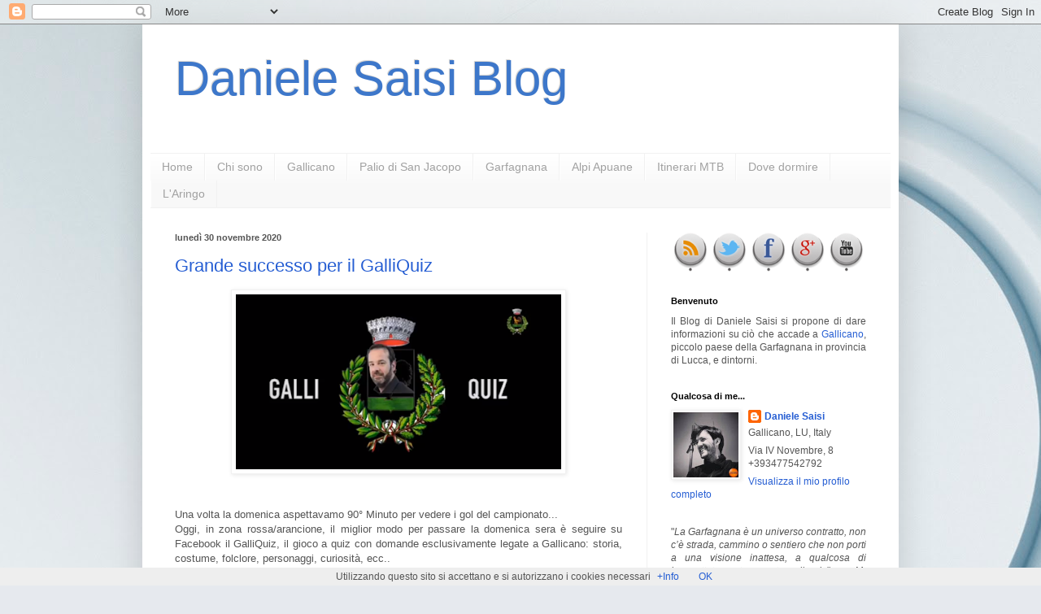

--- FILE ---
content_type: text/html; charset=UTF-8
request_url: https://www.danielesaisi.com/2020/11/
body_size: 53575
content:
<!DOCTYPE html>
<html class='v2' dir='ltr' xmlns='http://www.w3.org/1999/xhtml' xmlns:b='http://www.google.com/2005/gml/b' xmlns:data='http://www.google.com/2005/gml/data' xmlns:expr='http://www.google.com/2005/gml/expr'>
<head>
<link href='https://www.blogger.com/static/v1/widgets/335934321-css_bundle_v2.css' rel='stylesheet' type='text/css'/>
<meta content='IE=EmulateIE7' http-equiv='X-UA-Compatible'/>
<meta content='width=1100' name='viewport'/>
<meta content='text/html; charset=UTF-8' http-equiv='Content-Type'/>
<meta content='blogger' name='generator'/>
<link href='https://www.danielesaisi.com/favicon.ico' rel='icon' type='image/x-icon'/>
<link href='https://www.danielesaisi.com/2020/11/' rel='canonical'/>
<link rel="alternate" type="application/atom+xml" title="Daniele Saisi Blog - Atom" href="https://www.danielesaisi.com/feeds/posts/default" />
<link rel="alternate" type="application/rss+xml" title="Daniele Saisi Blog - RSS" href="https://www.danielesaisi.com/feeds/posts/default?alt=rss" />
<link rel="service.post" type="application/atom+xml" title="Daniele Saisi Blog - Atom" href="https://www.blogger.com/feeds/6993981752110470274/posts/default" />
<!--Can't find substitution for tag [blog.ieCssRetrofitLinks]-->
<meta content='https://www.danielesaisi.com/2020/11/' property='og:url'/>
<meta content='Daniele Saisi Blog' property='og:title'/>
<meta content='' property='og:description'/>
<title>Daniele Saisi Blog: novembre 2020</title>
<link href='http://www.prodraw.net/favicon/temp/g6r3yf14_1.ico' rel='shortcut icon' type='image/x-icon'/>
<style id='page-skin-1' type='text/css'><!--
/*
-----------------------------------------------
Blogger Template Style
Name:     Simple
Designer: Blogger
URL:      www.blogger.com
----------------------------------------------- */
/* Content
----------------------------------------------- */
body {
font: normal normal 12px Arial, Tahoma, Helvetica, FreeSans, sans-serif;
color: #555555;
background: #e6e9ee url(//themes.googleusercontent.com/image?id=1-QeziT_xhEvxfBl8wPx5qvDh7FrTqJvLJR2vQYW-ZkaGhxc2p1Zzl4P1_LVa2rRTUapD) no-repeat fixed top center /* Credit: Storman (http://www.istockphoto.com/googleimages.php?id=5972475&platform=blogger) */;
padding: 0 40px 40px 40px;
}
html body .region-inner {
min-width: 0;
max-width: 100%;
width: auto;
}
h2 {
font-size: 22px;
}
a:link {
text-decoration:none;
color: #265ed3;
}
a:visited {
text-decoration:none;
color: #919191;
}
a:hover {
text-decoration:underline;
color: #4370ff;
}
.body-fauxcolumn-outer .fauxcolumn-inner {
background: transparent none repeat scroll top left;
_background-image: none;
}
.body-fauxcolumn-outer .cap-top {
position: absolute;
z-index: 1;
height: 400px;
width: 100%;
}
.body-fauxcolumn-outer .cap-top .cap-left {
width: 100%;
background: transparent none repeat-x scroll top left;
_background-image: none;
}
.content-outer {
-moz-box-shadow: 0 0 40px rgba(0, 0, 0, .15);
-webkit-box-shadow: 0 0 5px rgba(0, 0, 0, .15);
-goog-ms-box-shadow: 0 0 10px #333333;
box-shadow: 0 0 40px rgba(0, 0, 0, .15);
margin-bottom: 1px;
}
.content-inner {
padding: 10px 10px;
}
.content-inner {
background-color: #ffffff;
}
/* Header
----------------------------------------------- */
.header-outer {
background: transparent none repeat-x scroll 0 -400px;
_background-image: none;
}
.Header h1 {
font: normal normal 60px Arial, Tahoma, Helvetica, FreeSans, sans-serif;
color: #3d77ca;
text-shadow: -1px -1px 1px rgba(0, 0, 0, .2);
}
.Header h1 a {
color: #3d77ca;
}
.Header .description {
font-size: 140%;
color: #838383;
}
.header-inner .Header .titlewrapper {
padding: 22px 30px;
}
.header-inner .Header .descriptionwrapper {
padding: 0 30px;
}
/* Tabs
----------------------------------------------- */
.tabs-inner .section:first-child {
border-top: 1px solid #f1f1f1;
}
.tabs-inner .section:first-child ul {
margin-top: -1px;
border-top: 1px solid #f1f1f1;
border-left: 0 solid #f1f1f1;
border-right: 0 solid #f1f1f1;
}
.tabs-inner .widget ul {
background: #f8f8f8 url(//www.blogblog.com/1kt/simple/gradients_light.png) repeat-x scroll 0 -800px;
_background-image: none;
border-bottom: 1px solid #f1f1f1;
margin-top: 0;
margin-left: -30px;
margin-right: -30px;
}
.tabs-inner .widget li a {
display: inline-block;
padding: .6em 1em;
font: normal normal 14px Arial, Tahoma, Helvetica, FreeSans, sans-serif;
color: #a1a1a1;
border-left: 1px solid #ffffff;
border-right: 1px solid #f1f1f1;
}
.tabs-inner .widget li:first-child a {
border-left: none;
}
.tabs-inner .widget li.selected a, .tabs-inner .widget li a:hover {
color: #000000;
background-color: #f1f1f1;
text-decoration: none;
}
/* Columns
----------------------------------------------- */
.main-outer {
border-top: 0 solid #f1f1f1;
}
.fauxcolumn-left-outer .fauxcolumn-inner {
border-right: 1px solid #f1f1f1;
}
.fauxcolumn-right-outer .fauxcolumn-inner {
border-left: 1px solid #f1f1f1;
}
/* Headings
----------------------------------------------- */
div.widget > h2,
div.widget h2.title {
margin: 0 0 1em 0;
font: normal bold 11px Arial, Tahoma, Helvetica, FreeSans, sans-serif;
color: #000000;
}
/* Widgets
----------------------------------------------- */
.widget .zippy {
color: #a1a1a1;
text-shadow: 2px 2px 1px rgba(0, 0, 0, .1);
}
.widget .popular-posts ul {
list-style: none;
}
/* Posts
----------------------------------------------- */
h2.date-header {
font: normal bold 11px Arial, Tahoma, Helvetica, FreeSans, sans-serif;
}
.date-header span {
background-color: transparent;
color: #555555;
padding: inherit;
letter-spacing: inherit;
margin: inherit;
}
.main-inner {
padding-top: 30px;
padding-bottom: 30px;
}
.main-inner .column-center-inner {
padding: 0 15px;
}
.main-inner .column-center-inner .section {
margin: 0 15px;
}
.post {
margin: 0 0 25px 0;
}
h3.post-title, .comments h4 {
font: normal normal 22px Arial, Tahoma, Helvetica, FreeSans, sans-serif;
margin: .75em 0 0;
}
.post-body {
font-size: 110%;
line-height: 1.4;
position: relative;
}
.post-body img, .post-body .tr-caption-container, .Profile img, .Image img,
.BlogList .item-thumbnail img {
padding: 2px;
background: #ffffff;
border: 1px solid #f1f1f1;
-moz-box-shadow: 1px 1px 5px rgba(0, 0, 0, .1);
-webkit-box-shadow: 1px 1px 5px rgba(0, 0, 0, .1);
box-shadow: 1px 1px 5px rgba(0, 0, 0, .1);
}
.post-body img, .post-body .tr-caption-container {
padding: 5px;
}
.post-body .tr-caption-container {
color: #555555;
}
.post-body .tr-caption-container img {
padding: 0;
background: transparent;
border: none;
-moz-box-shadow: 0 0 0 rgba(0, 0, 0, .1);
-webkit-box-shadow: 0 0 0 rgba(0, 0, 0, .1);
box-shadow: 0 0 0 rgba(0, 0, 0, .1);
}
.post-header {
margin: 0 0 1.5em;
line-height: 1.6;
font-size: 90%;
}
.post-footer {
margin: 20px -2px 0;
padding: 5px 10px;
color: #767676;
background-color: #fcfcfc;
border-bottom: 1px solid #f1f1f1;
line-height: 1.6;
font-size: 90%;
}
#comments .comment-author {
padding-top: 1.5em;
border-top: 1px solid #f1f1f1;
background-position: 0 1.5em;
}
#comments .comment-author:first-child {
padding-top: 0;
border-top: none;
}
.avatar-image-container {
margin: .2em 0 0;
}
#comments .avatar-image-container img {
border: 1px solid #f1f1f1;
}
/* Comments
----------------------------------------------- */
.comments .comments-content .icon.blog-author {
background-repeat: no-repeat;
background-image: url([data-uri]);
}
.comments .comments-content .loadmore a {
border-top: 1px solid #a1a1a1;
border-bottom: 1px solid #a1a1a1;
}
.comments .comment-thread.inline-thread {
background-color: #fcfcfc;
}
.comments .continue {
border-top: 2px solid #a1a1a1;
}
/* Accents
---------------------------------------------- */
.section-columns td.columns-cell {
border-left: 1px solid #f1f1f1;
}
.blog-pager {
background: transparent none no-repeat scroll top center;
}
.blog-pager-older-link, .home-link,
.blog-pager-newer-link {
background-color: #ffffff;
padding: 5px;
}
.footer-outer {
border-top: 0 dashed #bbbbbb;
}
/* Mobile
----------------------------------------------- */
body.mobile  {
background-size: auto;
}
.mobile .body-fauxcolumn-outer {
background: transparent none repeat scroll top left;
}
.mobile .body-fauxcolumn-outer .cap-top {
background-size: 100% auto;
}
.mobile .content-outer {
-webkit-box-shadow: 0 0 3px rgba(0, 0, 0, .15);
box-shadow: 0 0 3px rgba(0, 0, 0, .15);
}
.mobile .tabs-inner .widget ul {
margin-left: 0;
margin-right: 0;
}
.mobile .post {
margin: 0;
}
.mobile .main-inner .column-center-inner .section {
margin: 0;
}
.mobile .date-header span {
padding: 0.1em 10px;
margin: 0 -10px;
}
.mobile h3.post-title {
margin: 0;
}
.mobile .blog-pager {
background: transparent none no-repeat scroll top center;
}
.mobile .footer-outer {
border-top: none;
}
.mobile .main-inner, .mobile .footer-inner {
background-color: #ffffff;
}
.mobile-index-contents {
color: #555555;
}
.mobile-link-button {
background-color: #265ed3;
}
.mobile-link-button a:link, .mobile-link-button a:visited {
color: #ffffff;
}
.mobile .tabs-inner .section:first-child {
border-top: none;
}
.mobile .tabs-inner .PageList .widget-content {
background-color: #f1f1f1;
color: #000000;
border-top: 1px solid #f1f1f1;
border-bottom: 1px solid #f1f1f1;
}
.mobile .tabs-inner .PageList .widget-content .pagelist-arrow {
border-left: 1px solid #f1f1f1;
}

--></style>
<style id='template-skin-1' type='text/css'><!--
body {
min-width: 930px;
}
.content-outer, .content-fauxcolumn-outer, .region-inner {
min-width: 930px;
max-width: 930px;
_width: 930px;
}
.main-inner .columns {
padding-left: 0px;
padding-right: 300px;
}
.main-inner .fauxcolumn-center-outer {
left: 0px;
right: 300px;
/* IE6 does not respect left and right together */
_width: expression(this.parentNode.offsetWidth -
parseInt("0px") -
parseInt("300px") + 'px');
}
.main-inner .fauxcolumn-left-outer {
width: 0px;
}
.main-inner .fauxcolumn-right-outer {
width: 300px;
}
.main-inner .column-left-outer {
width: 0px;
right: 100%;
margin-left: -0px;
}
.main-inner .column-right-outer {
width: 300px;
margin-right: -300px;
}
#layout {
min-width: 0;
}
#layout .content-outer {
min-width: 0;
width: 800px;
}
#layout .region-inner {
min-width: 0;
width: auto;
}
--></style>
<!-- Articoli Correlati -->
<!-- Articoli correlati -->
<link href='https://www.blogger.com/dyn-css/authorization.css?targetBlogID=6993981752110470274&amp;zx=d7cde2f1-1950-4dc6-9bc6-3b31d0395cbd' media='none' onload='if(media!=&#39;all&#39;)media=&#39;all&#39;' rel='stylesheet'/><noscript><link href='https://www.blogger.com/dyn-css/authorization.css?targetBlogID=6993981752110470274&amp;zx=d7cde2f1-1950-4dc6-9bc6-3b31d0395cbd' rel='stylesheet'/></noscript>
<meta name='google-adsense-platform-account' content='ca-host-pub-1556223355139109'/>
<meta name='google-adsense-platform-domain' content='blogspot.com'/>

</head>
<body class='loading variant-pale'>
<div class='navbar section' id='navbar'><div class='widget Navbar' data-version='1' id='Navbar1'><script type="text/javascript">
    function setAttributeOnload(object, attribute, val) {
      if(window.addEventListener) {
        window.addEventListener('load',
          function(){ object[attribute] = val; }, false);
      } else {
        window.attachEvent('onload', function(){ object[attribute] = val; });
      }
    }
  </script>
<div id="navbar-iframe-container"></div>
<script type="text/javascript" src="https://apis.google.com/js/platform.js"></script>
<script type="text/javascript">
      gapi.load("gapi.iframes:gapi.iframes.style.bubble", function() {
        if (gapi.iframes && gapi.iframes.getContext) {
          gapi.iframes.getContext().openChild({
              url: 'https://www.blogger.com/navbar/6993981752110470274?origin\x3dhttps://www.danielesaisi.com',
              where: document.getElementById("navbar-iframe-container"),
              id: "navbar-iframe"
          });
        }
      });
    </script><script type="text/javascript">
(function() {
var script = document.createElement('script');
script.type = 'text/javascript';
script.src = '//pagead2.googlesyndication.com/pagead/js/google_top_exp.js';
var head = document.getElementsByTagName('head')[0];
if (head) {
head.appendChild(script);
}})();
</script>
</div></div>
<div class='body-fauxcolumns'>
<div class='fauxcolumn-outer body-fauxcolumn-outer'>
<div class='cap-top'>
<div class='cap-left'></div>
<div class='cap-right'></div>
</div>
<div class='fauxborder-left'>
<div class='fauxborder-right'></div>
<div class='fauxcolumn-inner'>
</div>
</div>
<div class='cap-bottom'>
<div class='cap-left'></div>
<div class='cap-right'></div>
</div>
</div>
</div>
<div class='content'>
<div class='content-fauxcolumns'>
<div class='fauxcolumn-outer content-fauxcolumn-outer'>
<div class='cap-top'>
<div class='cap-left'></div>
<div class='cap-right'></div>
</div>
<div class='fauxborder-left'>
<div class='fauxborder-right'></div>
<div class='fauxcolumn-inner'>
</div>
</div>
<div class='cap-bottom'>
<div class='cap-left'></div>
<div class='cap-right'></div>
</div>
</div>
</div>
<div class='content-outer'>
<div class='content-cap-top cap-top'>
<div class='cap-left'></div>
<div class='cap-right'></div>
</div>
<div class='fauxborder-left content-fauxborder-left'>
<div class='fauxborder-right content-fauxborder-right'></div>
<div class='content-inner'>
<header>
<div class='header-outer'>
<div class='header-cap-top cap-top'>
<div class='cap-left'></div>
<div class='cap-right'></div>
</div>
<div class='fauxborder-left header-fauxborder-left'>
<div class='fauxborder-right header-fauxborder-right'></div>
<div class='region-inner header-inner'>
<div class='header section' id='header'><div class='widget Header' data-version='1' id='Header1'>
<div id='header-inner'>
<div class='titlewrapper'>
<h1 class='title'>
<a href='https://www.danielesaisi.com/'>
Daniele Saisi Blog
</a>
</h1>
</div>
<div class='descriptionwrapper'>
<p class='description'><span>
</span></p>
</div>
</div>
</div></div>
</div>
</div>
<div class='header-cap-bottom cap-bottom'>
<div class='cap-left'></div>
<div class='cap-right'></div>
</div>
</div>
</header>
<div class='tabs-outer'>
<div class='tabs-cap-top cap-top'>
<div class='cap-left'></div>
<div class='cap-right'></div>
</div>
<div class='fauxborder-left tabs-fauxborder-left'>
<div class='fauxborder-right tabs-fauxborder-right'></div>
<div class='region-inner tabs-inner'>
<div class='tabs section' id='crosscol'><div class='widget PageList' data-version='1' id='PageList1'>
<h2>Pagine</h2>
<div class='widget-content'>
<ul>
<li>
<a href='https://www.danielesaisi.com/'>Home</a>
</li>
<li>
<a href='https://www.danielesaisi.com/p/chi-sono.html'>Chi sono</a>
</li>
<li>
<a href='https://www.danielesaisi.com/p/gallicano.html'>Gallicano</a>
</li>
<li>
<a href='https://www.danielesaisi.com/p/palio-di-san-jacopo.html'>Palio di San Jacopo</a>
</li>
<li>
<a href='https://www.danielesaisi.com/p/garfagnana.html'>Garfagnana</a>
</li>
<li>
<a href='https://www.danielesaisi.com/p/alpi-apuane.html'>Alpi Apuane</a>
</li>
<li>
<a href='https://www.danielesaisi.com/p/1.html'>Itinerari MTB</a>
</li>
<li>
<a href='https://www.danielesaisi.com/p/dove-dormire.html'>Dove dormire</a>
</li>
<li>
<a href='https://www.danielesaisi.com/p/laringo.html'>L'Aringo</a>
</li>
</ul>
<div class='clear'></div>
</div>
</div></div>
<div class='tabs no-items section' id='crosscol-overflow'></div>
</div>
</div>
<div class='tabs-cap-bottom cap-bottom'>
<div class='cap-left'></div>
<div class='cap-right'></div>
</div>
</div>
<div class='main-outer'>
<div class='main-cap-top cap-top'>
<div class='cap-left'></div>
<div class='cap-right'></div>
</div>
<div class='fauxborder-left main-fauxborder-left'>
<div class='fauxborder-right main-fauxborder-right'></div>
<div class='region-inner main-inner'>
<div class='columns fauxcolumns'>
<div class='fauxcolumn-outer fauxcolumn-center-outer'>
<div class='cap-top'>
<div class='cap-left'></div>
<div class='cap-right'></div>
</div>
<div class='fauxborder-left'>
<div class='fauxborder-right'></div>
<div class='fauxcolumn-inner'>
</div>
</div>
<div class='cap-bottom'>
<div class='cap-left'></div>
<div class='cap-right'></div>
</div>
</div>
<div class='fauxcolumn-outer fauxcolumn-left-outer'>
<div class='cap-top'>
<div class='cap-left'></div>
<div class='cap-right'></div>
</div>
<div class='fauxborder-left'>
<div class='fauxborder-right'></div>
<div class='fauxcolumn-inner'>
</div>
</div>
<div class='cap-bottom'>
<div class='cap-left'></div>
<div class='cap-right'></div>
</div>
</div>
<div class='fauxcolumn-outer fauxcolumn-right-outer'>
<div class='cap-top'>
<div class='cap-left'></div>
<div class='cap-right'></div>
</div>
<div class='fauxborder-left'>
<div class='fauxborder-right'></div>
<div class='fauxcolumn-inner'>
</div>
</div>
<div class='cap-bottom'>
<div class='cap-left'></div>
<div class='cap-right'></div>
</div>
</div>
<!-- corrects IE6 width calculation -->
<div class='columns-inner'>
<div class='column-center-outer'>
<div class='column-center-inner'>
<div class='main section' id='main'><div class='widget Blog' data-version='1' id='Blog1'>
<div class='blog-posts hfeed'>

          <div class="date-outer">
        
<h2 class='date-header'><span>lunedì 30 novembre 2020</span></h2>

          <div class="date-posts">
        
<div class='post-outer'>
<div class='post hentry'>
<a name='3466102897075025303'></a>
<h3 class='post-title entry-title'>
<a href='https://www.danielesaisi.com/2020/11/grande-successo-per-il-galliquiz.html'>Grande successo per il GalliQuiz</a>
</h3>
<div class='post-header'>
<div class='post-header-line-1'></div>
</div>
<div class='post-body entry-content'>
<p></p><div class="separator" style="clear: both; text-align: center;"><a href="https://blogger.googleusercontent.com/img/b/R29vZ2xl/AVvXsEi3Vf7r9X3sHKMtvyCSReuI4U67XR-xuDQaPJEAhUsKRXAdz0dwbfzyrw4e-Br77XlBmxIdxxpRBHLe0sA96AGmnekvhcW7OheW_-CIEpwC0EJDvSgkY5BvLvfHD8Rd6emU8bNHzNJi4Lrf/s1531/galliquiz.png" style="margin-left: 1em; margin-right: 1em;"><img border="0" data-original-height="823" data-original-width="1531" height="215" src="https://blogger.googleusercontent.com/img/b/R29vZ2xl/AVvXsEi3Vf7r9X3sHKMtvyCSReuI4U67XR-xuDQaPJEAhUsKRXAdz0dwbfzyrw4e-Br77XlBmxIdxxpRBHLe0sA96AGmnekvhcW7OheW_-CIEpwC0EJDvSgkY5BvLvfHD8Rd6emU8bNHzNJi4Lrf/w400-h215/galliquiz.png" width="400" /></a></div><br />&nbsp;<div style="text-align: justify;">Una volta la domenica aspettavamo 90&#176; Minuto per vedere i gol del campionato...&nbsp;</div><div style="text-align: justify;">Oggi, in zona rossa/arancione, il miglior modo per passare la domenica sera è seguire su Facebook il GalliQuiz, il gioco a quiz con domande esclusivamente legate a Gallicano: storia, costume, folclore, personaggi, curiosità, ecc..</div><div style="text-align: justify;"><br /></div><div style="text-align: justify;">Ecco alcune domande ideate da Paolo Marzi:</div><div style="text-align: justify;"><br /></div>Cosa significa in Gallicanese la parola &#8220;ciglieri&#8221;?<br />In che hanno fu inaugurato il viadotto?<br />Chi cantava "Il valzer del moscerino" al Galletto Canterino?<br />In che anno è nata la misericordia di Gallicano?<br />In che luogo si svolse la prima sagra della focaccia?<br />Quanto costava una focaccia leva ripiena nel 1971?<br />Chi vinse il Palio nel 1972?<div style="text-align: justify;"><br /></div><div style="text-align: justify;">Dopo la prima puntata del 15/11 diretta da David e Dino, il gioco è passato in mano a due grandi presentatori: il Mucci e il Vittorio!&nbsp;</div><div style="text-align: justify;"><br /></div><div style="text-align: justify;">Appuntamento a domenica sera alle ore 21, divertimento assicurato!</div>
<div style='clear: both;'></div>
</div>

<p>Che ne diresti di <strong>leggere </strong>un altro <a title="Random Post" onclick="FlLucky()" href="#random"><strong>articolo a caso</strong></a> del blog? Potresti trovarlo <strong>utile e interessante!</strong> <!</p>
    <div class='post-footer'>
<div class='post-footer-line post-footer-line-1'>
<span class='post-author vcard'>
</span>
<span class='post-comment-link'>
<a class='comment-link' href='https://www.danielesaisi.com/2020/11/grande-successo-per-il-galliquiz.html#comment-form' onclick=''>0
commenti</a>
</span>
<span class='post-icons'>
<span class='item-control blog-admin pid-236691860'>
<a href='https://www.blogger.com/post-edit.g?blogID=6993981752110470274&postID=3466102897075025303&from=pencil' title='Modifica post'>
<img alt='' class='icon-action' height='18' src='https://resources.blogblog.com/img/icon18_edit_allbkg.gif' width='18'/>
</a>
</span>
</span>
<div class='post-share-buttons'>
<a class='goog-inline-block share-button sb-email' href='https://www.blogger.com/share-post.g?blogID=6993981752110470274&postID=3466102897075025303&target=email' target='_blank' title='Invia tramite email'><span class='share-button-link-text'>Invia tramite email</span></a><a class='goog-inline-block share-button sb-blog' href='https://www.blogger.com/share-post.g?blogID=6993981752110470274&postID=3466102897075025303&target=blog' onclick='window.open(this.href, "_blank", "height=270,width=475"); return false;' target='_blank' title='Postalo sul blog'><span class='share-button-link-text'>Postalo sul blog</span></a><a class='goog-inline-block share-button sb-twitter' href='https://www.blogger.com/share-post.g?blogID=6993981752110470274&postID=3466102897075025303&target=twitter' target='_blank' title='Condividi su X'><span class='share-button-link-text'>Condividi su X</span></a><a class='goog-inline-block share-button sb-facebook' href='https://www.blogger.com/share-post.g?blogID=6993981752110470274&postID=3466102897075025303&target=facebook' onclick='window.open(this.href, "_blank", "height=430,width=640"); return false;' target='_blank' title='Condividi su Facebook'><span class='share-button-link-text'>Condividi su Facebook</span></a><a class='goog-inline-block share-button sb-pinterest' href='https://www.blogger.com/share-post.g?blogID=6993981752110470274&postID=3466102897075025303&target=pinterest' target='_blank' title='Condividi su Pinterest'><span class='share-button-link-text'>Condividi su Pinterest</span></a>
</div>
</div>
<div class='post-footer-line post-footer-line-2'><span class='post-labels'>
Argomento
<a href='https://www.danielesaisi.com/search/label/Gallicano%20Notizie' rel='tag'>Gallicano Notizie</a>
</span>
</div>
<div class='post-footer-line post-footer-line-3'></div>
</div>
</div>
</div>

          </div></div>
        

          <div class="date-outer">
        
<h2 class='date-header'><span>domenica 29 novembre 2020</span></h2>

          <div class="date-posts">
        
<div class='post-outer'>
<div class='post hentry'>
<a name='5681321478765313958'></a>
<h3 class='post-title entry-title'>
<a href='https://www.danielesaisi.com/2020/11/la-palodina-mtb.html'>La Palodina MTB</a>
</h3>
<div class='post-header'>
<div class='post-header-line-1'></div>
</div>
<div class='post-body entry-content'>
Un gran bel giro veramente completo: salite impegnative, portage, panorami mozzafiato e bellissime discese tecniche! Tutto questo in poco più di 20 chilometri!<div><br /><div style="text-align: center;"><iframe class="alltrails" frameborder="0" height="400" marginheight="0" marginwidth="0" scrolling="no" src="https://www.alltrails.com/widget/map/activity-5889199312-968b157?u=m" title="AllTrails: Trail Guides and Maps for Hiking, Camping, and Running" width="100%"></iframe></div></div><div><br /></div><div style="text-align: justify;">Gallicano, Le Crocette, Verni, Trassilico, Foce della Palodina, Monte Palodina, Pian di Corte, Tigliora, Gallicano.&nbsp;</div><div class="separator" style="clear: both; text-align: center;"><br /></div><div class="separator" style="clear: both; text-align: center;"><a href="https://blogger.googleusercontent.com/img/b/R29vZ2xl/AVvXsEhJ-_DE7ci8uri7LTlHfMmcIIJmvwEosxOY3_wILz9vWQ1wxf4xNPn40JzevXiFUpg1yBLW6bLzoZ-fGK5c1-ffBAEWgNZ0q7GOIWd6ddOtFcZXVwrM6RrDslbLLrtFIfo4mMkYlxwzIVUZ/s4032/IMG_9240.HEIC" style="margin-left: 1em; margin-right: 1em;"><img border="0" data-original-height="3024" data-original-width="4032" src="https://blogger.googleusercontent.com/img/b/R29vZ2xl/AVvXsEhJ-_DE7ci8uri7LTlHfMmcIIJmvwEosxOY3_wILz9vWQ1wxf4xNPn40JzevXiFUpg1yBLW6bLzoZ-fGK5c1-ffBAEWgNZ0q7GOIWd6ddOtFcZXVwrM6RrDslbLLrtFIfo4mMkYlxwzIVUZ/s320/IMG_9240.HEIC" width="320" /></a></div><div class="separator" style="clear: both; text-align: center;"><br /></div><div style="text-align: justify;">La partenza per questo itinerario è Gallicano. Seguendo il percorso fluviale &#8220;Alessandro Valentini&#8221; raggiungiamo località Le Crocette. Proseguiamo su strada asfaltata prima per Verni e poi per Trassilico. Poco prima di Trassilico svoltiamo a sinistra (direzione cimitero) e proseguiamo per strada sterrata verso la Foce di Pompanella e poco prima di raggiungerla, a quota 920 m slm, svoltiamo a sinistra per il sentiero CAI 136.&nbsp;</div><div style="text-align: justify;"><br /></div><div class="separator" style="clear: both; text-align: center;"><a href="https://blogger.googleusercontent.com/img/b/R29vZ2xl/AVvXsEgmz06HwTYeu0Wrw-7KSo86-k1Ic3g07jPAOElTc8g5hs2vUxUPo-8A52SaJpuOkhAl91VClyN-UFsKCi0pIsQ7K1mWCQkQRTzGb8VgEUO-eYvRIAaTPubOjMmyUXJNtL3I1v1eg0gyWApQ/s4032/IMG_9207.HEIC" style="margin-left: 1em; margin-right: 1em; text-align: center;"><img border="0" data-original-height="3024" data-original-width="4032" src="https://blogger.googleusercontent.com/img/b/R29vZ2xl/AVvXsEgmz06HwTYeu0Wrw-7KSo86-k1Ic3g07jPAOElTc8g5hs2vUxUPo-8A52SaJpuOkhAl91VClyN-UFsKCi0pIsQ7K1mWCQkQRTzGb8VgEUO-eYvRIAaTPubOjMmyUXJNtL3I1v1eg0gyWApQ/s320/IMG_9207.HEIC" width="320" /></a></div><div class="separator" style="clear: both; text-align: center;"><br /></div><div class="separator" style="clear: both; text-align: center;"><a href="https://blogger.googleusercontent.com/img/b/R29vZ2xl/AVvXsEgpbZ4J2WC-oUhrGtI6Y0nS89F14jZQbFLVCkH3YGNvsWcQuPNXlZCPcamMBRo7aABNl5CyOCd-s8MflCKBl1hbIaByvkIKfaYw5ykHuHCe9ZTZ6JOgtkSeGQy1QGg0PVtUl6Su5YjYPEah/s4032/IMG_9216.HEIC" style="margin-left: 1em; margin-right: 1em;"><img border="0" data-original-height="3024" data-original-width="4032" src="https://blogger.googleusercontent.com/img/b/R29vZ2xl/AVvXsEgpbZ4J2WC-oUhrGtI6Y0nS89F14jZQbFLVCkH3YGNvsWcQuPNXlZCPcamMBRo7aABNl5CyOCd-s8MflCKBl1hbIaByvkIKfaYw5ykHuHCe9ZTZ6JOgtkSeGQy1QGg0PVtUl6Su5YjYPEah/s320/IMG_9216.HEIC" width="320" /></a></div><div style="text-align: justify;"></div><div style="text-align: justify;"><br /></div><div style="text-align: justify;">Proseguiamo lo scassato sentiero per circa 1,5 chilometri per poi prendere la bici in spalla per circa 10 minuti fino a raggiungere la Foce della Palodina a 1079 m. slm.&nbsp;</div><div style="text-align: justify;">A sinistra, una traccia evidente e segnata ci porta all'erbosa vetta del Monte Palodina in&nbsp;circa 15 minuti (sempre con bici in spalla), dopo aver attraversato un boschetto di betulle.</div><div style="text-align: justify;"><br /></div><div class="separator" style="clear: both; text-align: center;"><a href="https://blogger.googleusercontent.com/img/b/R29vZ2xl/AVvXsEj3EkefIIMjsa-fs6SNjudl5F4zTgfB7buQWOJm6oPuq8iZCjh8BXaDPVMFMDR4NmuCgxeJrg9FAiRpoq1dWt2vkxGR3wRr8gVSkfCPHwHvmkHrV2b_BvWrTGG-_0GcAaf9e3E0RJHLTFUE/s4032/IMG_9227.HEIC" style="margin-left: 1em; margin-right: 1em; text-align: center;"><img border="0" data-original-height="3024" data-original-width="4032" src="https://blogger.googleusercontent.com/img/b/R29vZ2xl/AVvXsEj3EkefIIMjsa-fs6SNjudl5F4zTgfB7buQWOJm6oPuq8iZCjh8BXaDPVMFMDR4NmuCgxeJrg9FAiRpoq1dWt2vkxGR3wRr8gVSkfCPHwHvmkHrV2b_BvWrTGG-_0GcAaf9e3E0RJHLTFUE/s320/IMG_9227.HEIC" width="320" /></a></div><div class="separator" style="clear: both; text-align: center;"><br /></div><div class="separator" style="clear: both; text-align: center;"><a href="https://blogger.googleusercontent.com/img/b/R29vZ2xl/AVvXsEgRgYtAVcAP4VLgU96vqO4FouQIROuHzKC8-UfnZ8zdOg2Ps4XRMe5UhLTmuYY-ObH_sxssYvQqd6nyOTJEBas8fSgM7kmczhof0ScWW5H2RKRkiPgUw_teViitNB8ATyPh6Spgaak69QtH/s4032/IMG_9229.HEIC" style="margin-left: 1em; margin-right: 1em;"><img border="0" data-original-height="3024" data-original-width="4032" src="https://blogger.googleusercontent.com/img/b/R29vZ2xl/AVvXsEgRgYtAVcAP4VLgU96vqO4FouQIROuHzKC8-UfnZ8zdOg2Ps4XRMe5UhLTmuYY-ObH_sxssYvQqd6nyOTJEBas8fSgM7kmczhof0ScWW5H2RKRkiPgUw_teViitNB8ATyPh6Spgaak69QtH/s320/IMG_9229.HEIC" width="320" /></a></div><div class="separator" style="clear: both; text-align: center;"><br /></div><div class="separator" style="clear: both; text-align: center;"><a href="https://blogger.googleusercontent.com/img/b/R29vZ2xl/AVvXsEhFxhyQbUoNrbxUYS6F0LhOirtVU1EUHTvdCPHWwrvVhyse3cjP5SofQscZmpsEekw-n8zI2Kiq9LASWL4F4234eOK9R9jAueX9OWFZWtCA4VIGlgHZFDjT23qwJ9cSgR5_O42KFq0MMRSa/s4032/IMG_9230.HEIC" style="margin-left: 1em; margin-right: 1em;"><img border="0" data-original-height="3024" data-original-width="4032" src="https://blogger.googleusercontent.com/img/b/R29vZ2xl/AVvXsEhFxhyQbUoNrbxUYS6F0LhOirtVU1EUHTvdCPHWwrvVhyse3cjP5SofQscZmpsEekw-n8zI2Kiq9LASWL4F4234eOK9R9jAueX9OWFZWtCA4VIGlgHZFDjT23qwJ9cSgR5_O42KFq0MMRSa/s320/IMG_9230.HEIC" width="320" /></a></div><div class="separator" style="clear: both; text-align: center;"><br /></div><div class="separator" style="clear: both; text-align: center;"><a href="https://blogger.googleusercontent.com/img/b/R29vZ2xl/AVvXsEhLb7HzK6pn55bjEuuC5CFCHy5fbSsLOUNq8p_d3_ZGUVKDx5y1BPyzzDd16uoked9VmIrKkUdicmO_eCZy2_s5-ioB7vseL8V4K9PIZLTX1NmovJJ7rQ44TUjBNcUuJa3FVgQHXKmXwbAK/s4032/IMG_9233.HEIC" style="margin-left: 1em; margin-right: 1em;"><img border="0" data-original-height="3024" data-original-width="4032" src="https://blogger.googleusercontent.com/img/b/R29vZ2xl/AVvXsEhLb7HzK6pn55bjEuuC5CFCHy5fbSsLOUNq8p_d3_ZGUVKDx5y1BPyzzDd16uoked9VmIrKkUdicmO_eCZy2_s5-ioB7vseL8V4K9PIZLTX1NmovJJ7rQ44TUjBNcUuJa3FVgQHXKmXwbAK/s320/IMG_9233.HEIC" width="320" /></a></div><div class="separator" style="clear: both; text-align: center;"><br /></div><div class="separator" style="clear: both; text-align: center;"><a href="https://blogger.googleusercontent.com/img/b/R29vZ2xl/AVvXsEiWXR0rrtsstvhr7e8XEm498pMatMb7z0b_kfwNwR7Vf4MOLqImnPtQK4eOLNd_HJvbzPneuvrg7HvpCM2NWyl-Rci13K35S0PEA_9wAkA34MkPNyiUy_m28U_Jkx8d8Pk4nY-DudC6mrQ4/s4032/IMG_9238.HEIC" style="margin-left: 1em; margin-right: 1em;"><img border="0" data-original-height="3024" data-original-width="4032" src="https://blogger.googleusercontent.com/img/b/R29vZ2xl/AVvXsEiWXR0rrtsstvhr7e8XEm498pMatMb7z0b_kfwNwR7Vf4MOLqImnPtQK4eOLNd_HJvbzPneuvrg7HvpCM2NWyl-Rci13K35S0PEA_9wAkA34MkPNyiUy_m28U_Jkx8d8Pk4nY-DudC6mrQ4/s320/IMG_9238.HEIC" width="320" /></a></div><div style="text-align: justify;"></div><div style="text-align: justify;"><br /></div><div style="text-align: justify;">Dalla cima della Palodina, segnata da una croce di legno, il panorama è magnifico: 
Monte Croce, Monte Forato, il gruppo delle Panie, il Fiocca, il Sumbra, la Tambura e il Pisanino.&nbsp;</div><div style="text-align: justify;">Ben evidente è Gallicano, la zona industriale di Fornaci di Barga e Barga stessa. Inoltre si vede bene Trassilico, Vergemoli e il Monte Penna con San Luigi.&nbsp;</div><div style="text-align: justify;">Il 25 febbraio e il 15 ottobre dalla vetta si può assistere al singolare spettacolo del doppio tramonto del sole attraverso l'arco del Monte Forato.&nbsp;</div><div style="text-align: justify;">Dopo esserci riposati ed aver ammirato il panorama proseguiamo per il ripidissimo sentiero che ci porta ad un abbeveratoio nei pressi di una vecchia falegnameria.&nbsp;</div><div style="text-align: justify;"><br /></div><div class="separator" style="clear: both; text-align: center;"><a href="https://blogger.googleusercontent.com/img/b/R29vZ2xl/AVvXsEhV9ytMEOt9xysgUZGgez50FJFlIhzsvQAZ0oQ_HB8GCVhWAAVhIsnGTunpUUTg7ytOOjLr2hRLFkdI0iaXA_035ypGnI6RvTE9HlX96zbbRWFegHWIWotx-6sipZtY8t38rGstwFlQsyxl/s4032/IMG_9243.HEIC" style="margin-left: 1em; margin-right: 1em; text-align: center;"><img border="0" data-original-height="3024" data-original-width="4032" src="https://blogger.googleusercontent.com/img/b/R29vZ2xl/AVvXsEhV9ytMEOt9xysgUZGgez50FJFlIhzsvQAZ0oQ_HB8GCVhWAAVhIsnGTunpUUTg7ytOOjLr2hRLFkdI0iaXA_035ypGnI6RvTE9HlX96zbbRWFegHWIWotx-6sipZtY8t38rGstwFlQsyxl/s320/IMG_9243.HEIC" width="320" /></a></div><div class="separator" style="clear: both; text-align: center;"><br /></div><div class="separator" style="clear: both; text-align: center;"><a href="https://blogger.googleusercontent.com/img/b/R29vZ2xl/AVvXsEjAOrVsoIsQObpau0nJ426zKS4EhhVdAZl8TtQifDDYBFxTdvvD8b2rRmalwjieYbyca9EJF5eeqXDMWBMJzauqNDQ4QTmW2_HD4BBGuhVTTk8y_6KuehWv4Ey4ZuDRCe1cawAJDATatZNX/s4032/IMG_9253.HEIC" style="margin-left: 1em; margin-right: 1em;"><img border="0" data-original-height="3024" data-original-width="4032" src="https://blogger.googleusercontent.com/img/b/R29vZ2xl/AVvXsEjAOrVsoIsQObpau0nJ426zKS4EhhVdAZl8TtQifDDYBFxTdvvD8b2rRmalwjieYbyca9EJF5eeqXDMWBMJzauqNDQ4QTmW2_HD4BBGuhVTTk8y_6KuehWv4Ey4ZuDRCe1cawAJDATatZNX/s320/IMG_9253.HEIC" width="320" /></a></div><div class="separator" style="clear: both; text-align: center;"><br /></div><div class="separator" style="clear: both; text-align: center;"><a href="https://blogger.googleusercontent.com/img/b/R29vZ2xl/AVvXsEi1BosI-Lp0si5laJlzrsDuTb85zHW5UZ-ucQFJ_roz26NlNS4YZJl3sOcdmq1ietg2WDypnvO_x0RVygT929uPtFMDSfSiCv2bCmlrXBgkopkxSqnsqOnl7vdKKRHbtSnJsulD5cCFI86L/s4032/IMG_9256.HEIC" style="margin-left: 1em; margin-right: 1em;"><img border="0" data-original-height="3024" data-original-width="4032" src="https://blogger.googleusercontent.com/img/b/R29vZ2xl/AVvXsEi1BosI-Lp0si5laJlzrsDuTb85zHW5UZ-ucQFJ_roz26NlNS4YZJl3sOcdmq1ietg2WDypnvO_x0RVygT929uPtFMDSfSiCv2bCmlrXBgkopkxSqnsqOnl7vdKKRHbtSnJsulD5cCFI86L/s320/IMG_9256.HEIC" width="320" /></a></div><div class="separator" style="clear: both; text-align: center;"><br /></div><div style="text-align: justify;">Svoltiamo a sinistra fino a raggiungere prima Pian di Corte e poi Pian di Lago. Rientriamo a Gallicano dal bellissimo sentiero di Tigliora, 4 chilometri di puro divertimento!</div><div style="text-align: justify;"><br /></div><div class="separator" style="clear: both; text-align: center;"><a href="https://blogger.googleusercontent.com/img/b/R29vZ2xl/AVvXsEgUHpDjKs1V1vDqXKk3fpUhdJHhHw9-bfghJIIkccTBc-8Olzmm6Lr02Wlj1R4i91stTb8OX6rkJPev2uHswEpJ21_DhzDzLV1n8p-4bgk1OBFhQoiEAK6oMiG_qEHFt2oD42AzwkhPjSTJ/s4032/IMG_9264.HEIC" style="margin-left: 1em; margin-right: 1em; text-align: center;"><img border="0" data-original-height="3024" data-original-width="4032" src="https://blogger.googleusercontent.com/img/b/R29vZ2xl/AVvXsEgUHpDjKs1V1vDqXKk3fpUhdJHhHw9-bfghJIIkccTBc-8Olzmm6Lr02Wlj1R4i91stTb8OX6rkJPev2uHswEpJ21_DhzDzLV1n8p-4bgk1OBFhQoiEAK6oMiG_qEHFt2oD42AzwkhPjSTJ/s320/IMG_9264.HEIC" width="320" /></a></div><div class="separator" style="clear: both; text-align: center;"><br /></div><div class="separator" style="clear: both; text-align: center;"><a href="https://blogger.googleusercontent.com/img/b/R29vZ2xl/AVvXsEgDreGCUH4VGlPfQzbHjT1fA0LI3-_v-PeUrIgkSfjloZOOdoXzfgSYZHvtqxSQtF8yqJOuXndRLGelmfNx-v9xfD2ROqiBC1eadTkJtTzucWXZ1WrjuxmUPbrBkw-Cn4wmyL7W3Fmk45Tc/s4032/IMG_9267.HEIC" style="margin-left: 1em; margin-right: 1em;"><img border="0" data-original-height="3024" data-original-width="4032" src="https://blogger.googleusercontent.com/img/b/R29vZ2xl/AVvXsEgDreGCUH4VGlPfQzbHjT1fA0LI3-_v-PeUrIgkSfjloZOOdoXzfgSYZHvtqxSQtF8yqJOuXndRLGelmfNx-v9xfD2ROqiBC1eadTkJtTzucWXZ1WrjuxmUPbrBkw-Cn4wmyL7W3Fmk45Tc/s320/IMG_9267.HEIC" width="320" /></a></div><div class="separator" style="clear: both; text-align: center;"><br /></div><div class="separator" style="clear: both; text-align: center;"><a href="https://blogger.googleusercontent.com/img/b/R29vZ2xl/AVvXsEiNG6AD-dCBvyOH-5T-ruSV7Xyr6foI6NcK-EBE42kQe-qbz2ZG3OQKeQnQ-6z5upyZ5A6pWdPGlVK4YT2NYDoC1OOjMmR1P5yrGXXRK5-s1LXHh4diguEPIBbq_bCOJuLcGW-YMZrFjSHo/s4032/IMG_9270.HEIC" style="margin-left: 1em; margin-right: 1em;"><img border="0" data-original-height="3024" data-original-width="4032" src="https://blogger.googleusercontent.com/img/b/R29vZ2xl/AVvXsEiNG6AD-dCBvyOH-5T-ruSV7Xyr6foI6NcK-EBE42kQe-qbz2ZG3OQKeQnQ-6z5upyZ5A6pWdPGlVK4YT2NYDoC1OOjMmR1P5yrGXXRK5-s1LXHh4diguEPIBbq_bCOJuLcGW-YMZrFjSHo/s320/IMG_9270.HEIC" width="320" /></a></div><div style="text-align: justify;"></div>
<div style='clear: both;'></div>
</div>

<p>Che ne diresti di <strong>leggere </strong>un altro <a title="Random Post" onclick="FlLucky()" href="#random"><strong>articolo a caso</strong></a> del blog? Potresti trovarlo <strong>utile e interessante!</strong> <!</p>
    <div class='post-footer'>
<div class='post-footer-line post-footer-line-1'>
<span class='post-author vcard'>
</span>
<span class='post-comment-link'>
<a class='comment-link' href='https://www.danielesaisi.com/2020/11/la-palodina-mtb.html#comment-form' onclick=''>0
commenti</a>
</span>
<span class='post-icons'>
<span class='item-control blog-admin pid-236691860'>
<a href='https://www.blogger.com/post-edit.g?blogID=6993981752110470274&postID=5681321478765313958&from=pencil' title='Modifica post'>
<img alt='' class='icon-action' height='18' src='https://resources.blogblog.com/img/icon18_edit_allbkg.gif' width='18'/>
</a>
</span>
</span>
<div class='post-share-buttons'>
<a class='goog-inline-block share-button sb-email' href='https://www.blogger.com/share-post.g?blogID=6993981752110470274&postID=5681321478765313958&target=email' target='_blank' title='Invia tramite email'><span class='share-button-link-text'>Invia tramite email</span></a><a class='goog-inline-block share-button sb-blog' href='https://www.blogger.com/share-post.g?blogID=6993981752110470274&postID=5681321478765313958&target=blog' onclick='window.open(this.href, "_blank", "height=270,width=475"); return false;' target='_blank' title='Postalo sul blog'><span class='share-button-link-text'>Postalo sul blog</span></a><a class='goog-inline-block share-button sb-twitter' href='https://www.blogger.com/share-post.g?blogID=6993981752110470274&postID=5681321478765313958&target=twitter' target='_blank' title='Condividi su X'><span class='share-button-link-text'>Condividi su X</span></a><a class='goog-inline-block share-button sb-facebook' href='https://www.blogger.com/share-post.g?blogID=6993981752110470274&postID=5681321478765313958&target=facebook' onclick='window.open(this.href, "_blank", "height=430,width=640"); return false;' target='_blank' title='Condividi su Facebook'><span class='share-button-link-text'>Condividi su Facebook</span></a><a class='goog-inline-block share-button sb-pinterest' href='https://www.blogger.com/share-post.g?blogID=6993981752110470274&postID=5681321478765313958&target=pinterest' target='_blank' title='Condividi su Pinterest'><span class='share-button-link-text'>Condividi su Pinterest</span></a>
</div>
</div>
<div class='post-footer-line post-footer-line-2'><span class='post-labels'>
Argomento
<a href='https://www.danielesaisi.com/search/label/GPS' rel='tag'>GPS</a>,
<a href='https://www.danielesaisi.com/search/label/Mtb' rel='tag'>Mtb</a>,
<a href='https://www.danielesaisi.com/search/label/Palodina' rel='tag'>Palodina</a>,
<a href='https://www.danielesaisi.com/search/label/Tigliora' rel='tag'>Tigliora</a>
</span>
</div>
<div class='post-footer-line post-footer-line-3'></div>
</div>
</div>
</div>

          </div></div>
        

          <div class="date-outer">
        
<h2 class='date-header'><span>giovedì 26 novembre 2020</span></h2>

          <div class="date-posts">
        
<div class='post-outer'>
<div class='post hentry'>
<a name='646155834134970743'></a>
<h3 class='post-title entry-title'>
<a href='https://www.danielesaisi.com/2020/11/chiesa-di-santa-maria.html'>Chiesa di Santa Maria</a>
</h3>
<div class='post-header'>
<div class='post-header-line-1'></div>
</div>
<div class='post-body entry-content'>
<div class="separator" style="clear: both; text-align: center;"><a href="https://blogger.googleusercontent.com/img/b/R29vZ2xl/AVvXsEiCBa_Z9BUQAHQLR0oahZJtLqrV1ba40_W1m-ifU8cSZY4TqFTEkFjiWbjhgyOFT0XTXu2KiI-FHLJUd2SEKYrO2qN1P2-wrr5vdbaxr1dD5EIKjjK7rAIuEkHy2skja2czc5AE_zmxiS4B/s1600/sm.jpg" imageanchor="1" style="margin-left: 1em; margin-right: 1em;"><img border="0" data-original-height="1093" data-original-width="1600" height="274" src="https://blogger.googleusercontent.com/img/b/R29vZ2xl/AVvXsEiCBa_Z9BUQAHQLR0oahZJtLqrV1ba40_W1m-ifU8cSZY4TqFTEkFjiWbjhgyOFT0XTXu2KiI-FHLJUd2SEKYrO2qN1P2-wrr5vdbaxr1dD5EIKjjK7rAIuEkHy2skja2czc5AE_zmxiS4B/w400-h274/sm.jpg" width="400" /></a></div><p style="text-align: justify;">Vari elementi in pietra scolpita con motivi decorativi di tipo geometrizzante reimpiegati in occasione di un restauro, probabilmente quello del 1763, anno che compare inciso su una pietra parimenti inserita nel paramento murario, è quanto resta dell'edificio originario.</p><p style="text-align: justify;">L'interno, a una navata e con soffitto a capriate, appare restaurato in un recente passato e una decorazione essenziale orna la zona del sottotetto e il catino absidale dove, entro una nicchia, è collocata una statua della <i>Madonna col Bambino</i>.&nbsp;</p><p style="text-align: justify;">Fa parte dell'arredo della chiesa un dipinto su tela di fine seicento, d'autore toscano, con la <i>Madonna col Bambino che abbatte il demonio alla presenza di San Frediano e di San Bernardino.</i></p>
<div style='clear: both;'></div>
</div>

<p>Che ne diresti di <strong>leggere </strong>un altro <a title="Random Post" onclick="FlLucky()" href="#random"><strong>articolo a caso</strong></a> del blog? Potresti trovarlo <strong>utile e interessante!</strong> <!</p>
    <div class='post-footer'>
<div class='post-footer-line post-footer-line-1'>
<span class='post-author vcard'>
</span>
<span class='post-comment-link'>
<a class='comment-link' href='https://www.danielesaisi.com/2020/11/chiesa-di-santa-maria.html#comment-form' onclick=''>0
commenti</a>
</span>
<span class='post-icons'>
<span class='item-control blog-admin pid-236691860'>
<a href='https://www.blogger.com/post-edit.g?blogID=6993981752110470274&postID=646155834134970743&from=pencil' title='Modifica post'>
<img alt='' class='icon-action' height='18' src='https://resources.blogblog.com/img/icon18_edit_allbkg.gif' width='18'/>
</a>
</span>
</span>
<div class='post-share-buttons'>
<a class='goog-inline-block share-button sb-email' href='https://www.blogger.com/share-post.g?blogID=6993981752110470274&postID=646155834134970743&target=email' target='_blank' title='Invia tramite email'><span class='share-button-link-text'>Invia tramite email</span></a><a class='goog-inline-block share-button sb-blog' href='https://www.blogger.com/share-post.g?blogID=6993981752110470274&postID=646155834134970743&target=blog' onclick='window.open(this.href, "_blank", "height=270,width=475"); return false;' target='_blank' title='Postalo sul blog'><span class='share-button-link-text'>Postalo sul blog</span></a><a class='goog-inline-block share-button sb-twitter' href='https://www.blogger.com/share-post.g?blogID=6993981752110470274&postID=646155834134970743&target=twitter' target='_blank' title='Condividi su X'><span class='share-button-link-text'>Condividi su X</span></a><a class='goog-inline-block share-button sb-facebook' href='https://www.blogger.com/share-post.g?blogID=6993981752110470274&postID=646155834134970743&target=facebook' onclick='window.open(this.href, "_blank", "height=430,width=640"); return false;' target='_blank' title='Condividi su Facebook'><span class='share-button-link-text'>Condividi su Facebook</span></a><a class='goog-inline-block share-button sb-pinterest' href='https://www.blogger.com/share-post.g?blogID=6993981752110470274&postID=646155834134970743&target=pinterest' target='_blank' title='Condividi su Pinterest'><span class='share-button-link-text'>Condividi su Pinterest</span></a>
</div>
</div>
<div class='post-footer-line post-footer-line-2'><span class='post-labels'>
Argomento
<a href='https://www.danielesaisi.com/search/label/Chiesa%20di%20Santa%20Maria' rel='tag'>Chiesa di Santa Maria</a>,
<a href='https://www.danielesaisi.com/search/label/Gallicano%20Notizie' rel='tag'>Gallicano Notizie</a>
</span>
</div>
<div class='post-footer-line post-footer-line-3'></div>
</div>
</div>
</div>
<div class='post-outer'>
<div class='post hentry'>
<a name='7713885279806819781'></a>
<h3 class='post-title entry-title'>
<a href='https://www.danielesaisi.com/2020/11/ad10s-maradona.html'>Ad10s Maradona</a>
</h3>
<div class='post-header'>
<div class='post-header-line-1'></div>
</div>
<div class='post-body entry-content'>
<p></p><div class="separator" style="clear: both; text-align: center;"><a href="https://blogger.googleusercontent.com/img/b/R29vZ2xl/AVvXsEg2wIhaFuGVFlG-Vtk69mjIL54GKVqopd_Y1hF8sjO1lgzCSUILM8-2MtIXO_rBq29TNlkSSWs5bjAFUMMgB97SiZUCTwU5umloeGFqiq5CoRJri-FkOiTFZvYSlWti-rtcpifzlz1qFXrt/s806/maradona.jpg" imageanchor="1" style="margin-left: 1em; margin-right: 1em;"><img border="0" data-original-height="806" data-original-width="549" height="640" src="https://blogger.googleusercontent.com/img/b/R29vZ2xl/AVvXsEg2wIhaFuGVFlG-Vtk69mjIL54GKVqopd_Y1hF8sjO1lgzCSUILM8-2MtIXO_rBq29TNlkSSWs5bjAFUMMgB97SiZUCTwU5umloeGFqiq5CoRJri-FkOiTFZvYSlWti-rtcpifzlz1qFXrt/w434-h640/maradona.jpg" width="434" /></a></div><br />&nbsp;<p></p>
<div style='clear: both;'></div>
</div>

<p>Che ne diresti di <strong>leggere </strong>un altro <a title="Random Post" onclick="FlLucky()" href="#random"><strong>articolo a caso</strong></a> del blog? Potresti trovarlo <strong>utile e interessante!</strong> <!</p>
    <div class='post-footer'>
<div class='post-footer-line post-footer-line-1'>
<span class='post-author vcard'>
</span>
<span class='post-comment-link'>
<a class='comment-link' href='https://www.danielesaisi.com/2020/11/ad10s-maradona.html#comment-form' onclick=''>0
commenti</a>
</span>
<span class='post-icons'>
<span class='item-control blog-admin pid-236691860'>
<a href='https://www.blogger.com/post-edit.g?blogID=6993981752110470274&postID=7713885279806819781&from=pencil' title='Modifica post'>
<img alt='' class='icon-action' height='18' src='https://resources.blogblog.com/img/icon18_edit_allbkg.gif' width='18'/>
</a>
</span>
</span>
<div class='post-share-buttons'>
<a class='goog-inline-block share-button sb-email' href='https://www.blogger.com/share-post.g?blogID=6993981752110470274&postID=7713885279806819781&target=email' target='_blank' title='Invia tramite email'><span class='share-button-link-text'>Invia tramite email</span></a><a class='goog-inline-block share-button sb-blog' href='https://www.blogger.com/share-post.g?blogID=6993981752110470274&postID=7713885279806819781&target=blog' onclick='window.open(this.href, "_blank", "height=270,width=475"); return false;' target='_blank' title='Postalo sul blog'><span class='share-button-link-text'>Postalo sul blog</span></a><a class='goog-inline-block share-button sb-twitter' href='https://www.blogger.com/share-post.g?blogID=6993981752110470274&postID=7713885279806819781&target=twitter' target='_blank' title='Condividi su X'><span class='share-button-link-text'>Condividi su X</span></a><a class='goog-inline-block share-button sb-facebook' href='https://www.blogger.com/share-post.g?blogID=6993981752110470274&postID=7713885279806819781&target=facebook' onclick='window.open(this.href, "_blank", "height=430,width=640"); return false;' target='_blank' title='Condividi su Facebook'><span class='share-button-link-text'>Condividi su Facebook</span></a><a class='goog-inline-block share-button sb-pinterest' href='https://www.blogger.com/share-post.g?blogID=6993981752110470274&postID=7713885279806819781&target=pinterest' target='_blank' title='Condividi su Pinterest'><span class='share-button-link-text'>Condividi su Pinterest</span></a>
</div>
</div>
<div class='post-footer-line post-footer-line-2'><span class='post-labels'>
Argomento
<a href='https://www.danielesaisi.com/search/label/Calcio' rel='tag'>Calcio</a>
</span>
</div>
<div class='post-footer-line post-footer-line-3'></div>
</div>
</div>
</div>

          </div></div>
        

          <div class="date-outer">
        
<h2 class='date-header'><span>mercoledì 25 novembre 2020</span></h2>

          <div class="date-posts">
        
<div class='post-outer'>
<div class='post hentry'>
<a name='4682582390068702227'></a>
<h3 class='post-title entry-title'>
<a href='https://www.danielesaisi.com/2020/11/prigionieri-della-tana-che-urla-tgr-del.html'>Prigionieri della "Tana che Urla" - TGR del 1986</a>
</h3>
<div class='post-header'>
<div class='post-header-line-1'></div>
</div>
<div class='post-body entry-content'>
<div style="text-align: center;"><iframe allow="accelerometer; autoplay; clipboard-write; encrypted-media; gyroscope; picture-in-picture" allowfullscreen="" frameborder="0" height="315" src="https://www.youtube.com/embed/1w0l9SW7mYw" width="560"></iframe></div><div><br /></div><div style="text-align: justify;">Il TGR del 25 gennaio 1986 della drammatica avventura della Quinta D del Liceo Scientifico Vallisneri di Lucca alla Tana che Urla.</div><div style="text-align: justify;">Per maggiori informazioni visita il <a href="http://paolomarzi.blogspot.com/2020/07/quando-la-cronaca-diventa-storia-la.html" target="_blank">blog dell'amico Paolo Marzi</a>.&nbsp;</div>
<div style='clear: both;'></div>
</div>

<p>Che ne diresti di <strong>leggere </strong>un altro <a title="Random Post" onclick="FlLucky()" href="#random"><strong>articolo a caso</strong></a> del blog? Potresti trovarlo <strong>utile e interessante!</strong> <!</p>
    <div class='post-footer'>
<div class='post-footer-line post-footer-line-1'>
<span class='post-author vcard'>
</span>
<span class='post-comment-link'>
<a class='comment-link' href='https://www.danielesaisi.com/2020/11/prigionieri-della-tana-che-urla-tgr-del.html#comment-form' onclick=''>0
commenti</a>
</span>
<span class='post-icons'>
<span class='item-control blog-admin pid-236691860'>
<a href='https://www.blogger.com/post-edit.g?blogID=6993981752110470274&postID=4682582390068702227&from=pencil' title='Modifica post'>
<img alt='' class='icon-action' height='18' src='https://resources.blogblog.com/img/icon18_edit_allbkg.gif' width='18'/>
</a>
</span>
</span>
<div class='post-share-buttons'>
<a class='goog-inline-block share-button sb-email' href='https://www.blogger.com/share-post.g?blogID=6993981752110470274&postID=4682582390068702227&target=email' target='_blank' title='Invia tramite email'><span class='share-button-link-text'>Invia tramite email</span></a><a class='goog-inline-block share-button sb-blog' href='https://www.blogger.com/share-post.g?blogID=6993981752110470274&postID=4682582390068702227&target=blog' onclick='window.open(this.href, "_blank", "height=270,width=475"); return false;' target='_blank' title='Postalo sul blog'><span class='share-button-link-text'>Postalo sul blog</span></a><a class='goog-inline-block share-button sb-twitter' href='https://www.blogger.com/share-post.g?blogID=6993981752110470274&postID=4682582390068702227&target=twitter' target='_blank' title='Condividi su X'><span class='share-button-link-text'>Condividi su X</span></a><a class='goog-inline-block share-button sb-facebook' href='https://www.blogger.com/share-post.g?blogID=6993981752110470274&postID=4682582390068702227&target=facebook' onclick='window.open(this.href, "_blank", "height=430,width=640"); return false;' target='_blank' title='Condividi su Facebook'><span class='share-button-link-text'>Condividi su Facebook</span></a><a class='goog-inline-block share-button sb-pinterest' href='https://www.blogger.com/share-post.g?blogID=6993981752110470274&postID=4682582390068702227&target=pinterest' target='_blank' title='Condividi su Pinterest'><span class='share-button-link-text'>Condividi su Pinterest</span></a>
</div>
</div>
<div class='post-footer-line post-footer-line-2'><span class='post-labels'>
Argomento
<a href='https://www.danielesaisi.com/search/label/Alpi%20Apuane' rel='tag'>Alpi Apuane</a>,
<a href='https://www.danielesaisi.com/search/label/Garfagnana' rel='tag'>Garfagnana</a>
</span>
</div>
<div class='post-footer-line post-footer-line-3'></div>
</div>
</div>
</div>
<div class='post-outer'>
<div class='post hentry'>
<a name='2252346425929196618'></a>
<h3 class='post-title entry-title'>
<a href='https://www.danielesaisi.com/2020/11/abolizione-seconda-rata-imu-per-lanno.html'>Abolizione seconda rata IMU per l'anno 2020 per gli immobili in cui si esercitano attività sospese per il COVID-19</a>
</h3>
<div class='post-header'>
<div class='post-header-line-1'></div>
</div>
<div class='post-body entry-content'>
<div style="text-align: justify;">L'<a href="https://www.lavoro.gov.it/documenti-e-norme/normative/Documents/2020/DL-149-del-09112020.pdf" target="_blank">art. 5 del DL 149/2020</a> stabilisce che per gli immobili ubicati nei Comuni delle zone rosse, ossia nelle aree caratterizzate da uno scenario di massima gravità e da un livello di rischio alto a causa del COVID-19, individuate con ordinanze del Ministro della Salute adottate ai sensi dell'art. 3 del DPCM 3.11.2020 e dell'art. 3 del DL 149/2020, non è dovuta la seconda rata dell'IMU 2020 per gli immobili e le relative pertinenze in cui si esercitano le attività riferite ai codici ATECO riportate nell'Allegato 2 dello stesso decreto. Affinché spetti l'esenzione i relativi proprietari devono anche essere i gestori delle attività ivi esercitate.</div>
<div style='clear: both;'></div>
</div>

<p>Che ne diresti di <strong>leggere </strong>un altro <a title="Random Post" onclick="FlLucky()" href="#random"><strong>articolo a caso</strong></a> del blog? Potresti trovarlo <strong>utile e interessante!</strong> <!</p>
    <div class='post-footer'>
<div class='post-footer-line post-footer-line-1'>
<span class='post-author vcard'>
</span>
<span class='post-comment-link'>
<a class='comment-link' href='https://www.danielesaisi.com/2020/11/abolizione-seconda-rata-imu-per-lanno.html#comment-form' onclick=''>0
commenti</a>
</span>
<span class='post-icons'>
<span class='item-control blog-admin pid-236691860'>
<a href='https://www.blogger.com/post-edit.g?blogID=6993981752110470274&postID=2252346425929196618&from=pencil' title='Modifica post'>
<img alt='' class='icon-action' height='18' src='https://resources.blogblog.com/img/icon18_edit_allbkg.gif' width='18'/>
</a>
</span>
</span>
<div class='post-share-buttons'>
<a class='goog-inline-block share-button sb-email' href='https://www.blogger.com/share-post.g?blogID=6993981752110470274&postID=2252346425929196618&target=email' target='_blank' title='Invia tramite email'><span class='share-button-link-text'>Invia tramite email</span></a><a class='goog-inline-block share-button sb-blog' href='https://www.blogger.com/share-post.g?blogID=6993981752110470274&postID=2252346425929196618&target=blog' onclick='window.open(this.href, "_blank", "height=270,width=475"); return false;' target='_blank' title='Postalo sul blog'><span class='share-button-link-text'>Postalo sul blog</span></a><a class='goog-inline-block share-button sb-twitter' href='https://www.blogger.com/share-post.g?blogID=6993981752110470274&postID=2252346425929196618&target=twitter' target='_blank' title='Condividi su X'><span class='share-button-link-text'>Condividi su X</span></a><a class='goog-inline-block share-button sb-facebook' href='https://www.blogger.com/share-post.g?blogID=6993981752110470274&postID=2252346425929196618&target=facebook' onclick='window.open(this.href, "_blank", "height=430,width=640"); return false;' target='_blank' title='Condividi su Facebook'><span class='share-button-link-text'>Condividi su Facebook</span></a><a class='goog-inline-block share-button sb-pinterest' href='https://www.blogger.com/share-post.g?blogID=6993981752110470274&postID=2252346425929196618&target=pinterest' target='_blank' title='Condividi su Pinterest'><span class='share-button-link-text'>Condividi su Pinterest</span></a>
</div>
</div>
<div class='post-footer-line post-footer-line-2'><span class='post-labels'>
Argomento
<a href='https://www.danielesaisi.com/search/label/Covid-19' rel='tag'>Covid-19</a>,
<a href='https://www.danielesaisi.com/search/label/Imu' rel='tag'>Imu</a>
</span>
</div>
<div class='post-footer-line post-footer-line-3'></div>
</div>
</div>
</div>

          </div></div>
        

          <div class="date-outer">
        
<h2 class='date-header'><span>martedì 24 novembre 2020</span></h2>

          <div class="date-posts">
        
<div class='post-outer'>
<div class='post hentry'>
<a name='1193889525077774507'></a>
<h3 class='post-title entry-title'>
<a href='https://www.danielesaisi.com/2020/11/la-croce-del-nonno-pania-della-croce.html'>La Croce del Nonno - Pania della Croce</a>
</h3>
<div class='post-header'>
<div class='post-header-line-1'></div>
</div>
<div class='post-body entry-content'>
<div style="text-align: justify;">La "Croce del Nonno" si trova sulla cresta sud della Pania della Croce, a poche centinaia di metri dalla Foce di Valli.</div><div><br /></div><div class="separator" style="clear: both; text-align: center;"><a href="https://blogger.googleusercontent.com/img/b/R29vZ2xl/AVvXsEi7FqGRU9lqHkHgZvcR0pU8WgsGmi9GJrrpDIla0wvh8tHbsfiMdXb6w6e_kx4cG9jNJ0_BMHO9lYRE2kIrb_ouNiJ79XVA9qzpN5-PA-bau_mEraDGyxAunVEQvpC3y2DZWWT3AL5DzJ9-/s2048/IMG_8879.jpg" style="margin-left: 1em; margin-right: 1em;"><img border="0" data-original-height="1536" data-original-width="2048" src="https://blogger.googleusercontent.com/img/b/R29vZ2xl/AVvXsEi7FqGRU9lqHkHgZvcR0pU8WgsGmi9GJrrpDIla0wvh8tHbsfiMdXb6w6e_kx4cG9jNJ0_BMHO9lYRE2kIrb_ouNiJ79XVA9qzpN5-PA-bau_mEraDGyxAunVEQvpC3y2DZWWT3AL5DzJ9-/s320/IMG_8879.jpg" width="320" /></a></div><div><br /></div><div class="separator" style="clear: both; text-align: center;"><a href="https://blogger.googleusercontent.com/img/b/R29vZ2xl/AVvXsEj48193FHSaCBmgBC54b95aHudzJdR22vOuvEDlZIgcQyASapYpjSN-21oOOgubu4XGC5cipKTm3B46ncf0iRcPSRmIuA9mbGkjRGU-lzOuckYFaBadtp9DkYRqT4IaxjonXxvAjSp37vsx/s4032/IMG_8939.HEIC" style="margin-left: 1em; margin-right: 1em;"><img border="0" data-original-height="3024" data-original-width="4032" src="https://blogger.googleusercontent.com/img/b/R29vZ2xl/AVvXsEj48193FHSaCBmgBC54b95aHudzJdR22vOuvEDlZIgcQyASapYpjSN-21oOOgubu4XGC5cipKTm3B46ncf0iRcPSRmIuA9mbGkjRGU-lzOuckYFaBadtp9DkYRqT4IaxjonXxvAjSp37vsx/s320/IMG_8939.HEIC" width="320" /></a></div><br /><div class="separator" style="clear: both; text-align: center;"><a href="https://blogger.googleusercontent.com/img/b/R29vZ2xl/AVvXsEjIqZ-EIPAnA1Lpkzf8_oDpKBFmz3NcSqrViq39eYuvat5_1YRvMGe80P8Pnj3Wm-f0_f0yxPHJ_uKHA-kxQmiEUWghckVcw0f_Ls1r7Ak4-GM1c281b9JFXid8DhSvdECi2h4r-sm_KQrs/s4032/IMG_8959.HEIC" style="margin-left: 1em; margin-right: 1em;"><img border="0" data-original-height="3024" data-original-width="4032" src="https://blogger.googleusercontent.com/img/b/R29vZ2xl/AVvXsEjIqZ-EIPAnA1Lpkzf8_oDpKBFmz3NcSqrViq39eYuvat5_1YRvMGe80P8Pnj3Wm-f0_f0yxPHJ_uKHA-kxQmiEUWghckVcw0f_Ls1r7Ak4-GM1c281b9JFXid8DhSvdECi2h4r-sm_KQrs/s320/IMG_8959.HEIC" width="320" /></a></div><br /><div><br /></div><div style="text-align: justify;">"Il Nonno" era Angiolo Bartolucci di Collemezzana (1871-1945), carbonaio e contadino dell'alpe di Cardoso, uno degli "Uomini della Neve" che ancora oggi si ricordano a Cardoso.</div><div><div style="text-align: justify;">Fu uno delle prime guide delle Panie e per segnalare l&#8217;arrivo del cattivo tempo suonava la sua famosa conchiglia.</div><div style="text-align: justify;">Fraterno amico di Giuseppe Del Freo, alpinista, professore e preside del Liceo Classico di Viareggio, alla cui memoria è intitolato il rifugio di Mosceta.&nbsp;</div><div><br /></div><div class="separator" style="clear: both; text-align: center;"><a href="https://blogger.googleusercontent.com/img/b/R29vZ2xl/AVvXsEgTKtXXFPk3_1e-NJrriqimGYaNkBVNrUpFdOShyvvSB9j9Pdjzv6LSioBHu_EiAuO-m17DwAKgq6uiUN54Ue2THT5xzmZR-E-M9qvkPpOQa_DdipST74OWpY5ixwfnASj3svsxAaelS7gb/s4032/IMG_9037.HEIC" style="margin-left: 1em; margin-right: 1em;"><img border="0" data-original-height="3024" data-original-width="4032" src="https://blogger.googleusercontent.com/img/b/R29vZ2xl/AVvXsEgTKtXXFPk3_1e-NJrriqimGYaNkBVNrUpFdOShyvvSB9j9Pdjzv6LSioBHu_EiAuO-m17DwAKgq6uiUN54Ue2THT5xzmZR-E-M9qvkPpOQa_DdipST74OWpY5ixwfnASj3svsxAaelS7gb/s320/IMG_9037.HEIC" width="320" /></a></div><br /><div class="separator" style="clear: both; text-align: center;"><a href="https://blogger.googleusercontent.com/img/b/R29vZ2xl/AVvXsEh-wZHYSigb1ytRgNLhJP4qpfEyQ9VFpLkCUHENdTY9Vf-PB1Y-bXQxYclj4WExeKXwo0G7zT8mZHvFZcHa2g5DELkmmdyU-_NcEyWeps7eW14ES6yMIE8alFI-cFx2t4Ne1nC6DzWHs4nN/s1440/nonno.jpg" style="margin-left: 1em; margin-right: 1em;"><img border="0" data-original-height="1440" data-original-width="1208" height="320" src="https://blogger.googleusercontent.com/img/b/R29vZ2xl/AVvXsEh-wZHYSigb1ytRgNLhJP4qpfEyQ9VFpLkCUHENdTY9Vf-PB1Y-bXQxYclj4WExeKXwo0G7zT8mZHvFZcHa2g5DELkmmdyU-_NcEyWeps7eW14ES6yMIE8alFI-cFx2t4Ne1nC6DzWHs4nN/s320/nonno.jpg" /></a></div><div><div><br /></div><div><div style="text-align: justify;">Fu sempre molto ospitale e disponibile con gli escursionisti, tanto da meritarsi il soprannome di Nonno della Pania. Fu ucciso dai tedeschi proprio alla fine della guerra perchè sorpreso mentre stava scortando alcuni soldati americani proprio sull'alpe di Cardoso, in un punto che si chiamava, ironia della sorte, la "Tomba".</div></div></div></div>
<div style='clear: both;'></div>
</div>

<p>Che ne diresti di <strong>leggere </strong>un altro <a title="Random Post" onclick="FlLucky()" href="#random"><strong>articolo a caso</strong></a> del blog? Potresti trovarlo <strong>utile e interessante!</strong> <!</p>
    <div class='post-footer'>
<div class='post-footer-line post-footer-line-1'>
<span class='post-author vcard'>
</span>
<span class='post-comment-link'>
<a class='comment-link' href='https://www.danielesaisi.com/2020/11/la-croce-del-nonno-pania-della-croce.html#comment-form' onclick=''>0
commenti</a>
</span>
<span class='post-icons'>
<span class='item-control blog-admin pid-236691860'>
<a href='https://www.blogger.com/post-edit.g?blogID=6993981752110470274&postID=1193889525077774507&from=pencil' title='Modifica post'>
<img alt='' class='icon-action' height='18' src='https://resources.blogblog.com/img/icon18_edit_allbkg.gif' width='18'/>
</a>
</span>
</span>
<div class='post-share-buttons'>
<a class='goog-inline-block share-button sb-email' href='https://www.blogger.com/share-post.g?blogID=6993981752110470274&postID=1193889525077774507&target=email' target='_blank' title='Invia tramite email'><span class='share-button-link-text'>Invia tramite email</span></a><a class='goog-inline-block share-button sb-blog' href='https://www.blogger.com/share-post.g?blogID=6993981752110470274&postID=1193889525077774507&target=blog' onclick='window.open(this.href, "_blank", "height=270,width=475"); return false;' target='_blank' title='Postalo sul blog'><span class='share-button-link-text'>Postalo sul blog</span></a><a class='goog-inline-block share-button sb-twitter' href='https://www.blogger.com/share-post.g?blogID=6993981752110470274&postID=1193889525077774507&target=twitter' target='_blank' title='Condividi su X'><span class='share-button-link-text'>Condividi su X</span></a><a class='goog-inline-block share-button sb-facebook' href='https://www.blogger.com/share-post.g?blogID=6993981752110470274&postID=1193889525077774507&target=facebook' onclick='window.open(this.href, "_blank", "height=430,width=640"); return false;' target='_blank' title='Condividi su Facebook'><span class='share-button-link-text'>Condividi su Facebook</span></a><a class='goog-inline-block share-button sb-pinterest' href='https://www.blogger.com/share-post.g?blogID=6993981752110470274&postID=1193889525077774507&target=pinterest' target='_blank' title='Condividi su Pinterest'><span class='share-button-link-text'>Condividi su Pinterest</span></a>
</div>
</div>
<div class='post-footer-line post-footer-line-2'><span class='post-labels'>
Argomento
<a href='https://www.danielesaisi.com/search/label/Alpi%20Apuane' rel='tag'>Alpi Apuane</a>,
<a href='https://www.danielesaisi.com/search/label/Garfagnana' rel='tag'>Garfagnana</a>,
<a href='https://www.danielesaisi.com/search/label/Pania' rel='tag'>Pania</a>
</span>
</div>
<div class='post-footer-line post-footer-line-3'></div>
</div>
</div>
</div>

          </div></div>
        

          <div class="date-outer">
        
<h2 class='date-header'><span>giovedì 19 novembre 2020</span></h2>

          <div class="date-posts">
        
<div class='post-outer'>
<div class='post hentry'>
<a name='5614597728028458163'></a>
<h3 class='post-title entry-title'>
<a href='https://www.danielesaisi.com/2020/11/il-cammino-italiano-di-santiago.html'>Il Cammino Italiano di Santiago</a>
</h3>
<div class='post-header'>
<div class='post-header-line-1'></div>
</div>
<div class='post-body entry-content'>
<p style="text-align: justify;">Fabio Baroni, storico inventore della <a href="https://www.danielesaisi.com/search/label/Via%20del%20Volto%20Santo" target="_blank">Via del Volto Santo</a>, ci presenta il <b>Cammino Italiano di Santiago</b>.</p><div class="separator" style="clear: both; text-align: center;"><a href="https://blogger.googleusercontent.com/img/b/R29vZ2xl/AVvXsEjwewbsEZ0uhyphenhyphen3QZaVK0f2KDvQuwPQ_8FNO8eebX4HfD-sja6X4OwtsPLseWzogM-epy8jYeUhPQ8QTFpoidwzWftkweZGx4zJ2NAo0l23D3fIeJMc1DE56FrZ4wdd3KUDVnJg0cgFJQjus/s2048/tabelle+segnavia+40x60+pit+tea+print_pages-to-jpg-0001.jpg" imageanchor="1" style="margin-left: 1em; margin-right: 1em;"><img border="0" data-original-height="2048" data-original-width="1366" height="400" src="https://blogger.googleusercontent.com/img/b/R29vZ2xl/AVvXsEjwewbsEZ0uhyphenhyphen3QZaVK0f2KDvQuwPQ_8FNO8eebX4HfD-sja6X4OwtsPLseWzogM-epy8jYeUhPQ8QTFpoidwzWftkweZGx4zJ2NAo0l23D3fIeJMc1DE56FrZ4wdd3KUDVnJg0cgFJQjus/w266-h400/tabelle+segnavia+40x60+pit+tea+print_pages-to-jpg-0001.jpg" width="266" /></a></div><div class="separator" style="clear: both; text-align: center;"><br /></div><div><br /></div><div style="text-align: justify;">Il lavoro che si sta facendo con il Progetto PIT TEA, come quello PIT APUANE, vinto dai Comuni di Camporgiano, Fabbriche di Vergemoli, Gallicano, Molazzana, Piazza al Serchio e Sillano Giuncugnano, sul Bando del Gal MontagnAppennino, è soprattutto un&#8217;azione per far riappropriare le popolazioni locali della loro storia e i passaggi partecipativi che si faranno &#8211; ahimé duramente impediti/ostacolati dal Covid - hanno questo scopo.&nbsp;</div><div style="text-align: justify;"><br /></div><div><table align="center" cellpadding="0" cellspacing="0" class="tr-caption-container" style="margin-left: auto; margin-right: auto; text-align: justify;"><tbody><tr><td style="text-align: center;"><a href="https://blogger.googleusercontent.com/img/b/R29vZ2xl/AVvXsEiFDbFm-0P_lQ8sRbS_gXk6VC_Y8jO4mKj7a1gw4jdkIuD86N2Z1n67CVLhM2V98yMJ0unWH_qgQRvkrwJkLPq50QwQKWa6r8wwmzXJMvbZLzW9FFvba052zPT4wiDDQBtTRdj5RmTKr2E3/s1230/fabio+baroni.jpg" imageanchor="1" style="margin-left: auto; margin-right: auto;"><img border="0" data-original-height="922" data-original-width="1230" height="300" src="https://blogger.googleusercontent.com/img/b/R29vZ2xl/AVvXsEiFDbFm-0P_lQ8sRbS_gXk6VC_Y8jO4mKj7a1gw4jdkIuD86N2Z1n67CVLhM2V98yMJ0unWH_qgQRvkrwJkLPq50QwQKWa6r8wwmzXJMvbZLzW9FFvba052zPT4wiDDQBtTRdj5RmTKr2E3/w400-h300/fabio+baroni.jpg" width="400" /></a></td></tr><tr><td class="tr-caption" style="text-align: center;">Lo storico Fabio Baroni<br /></td></tr></tbody></table><div style="text-align: justify;"><br /></div><div style="text-align: justify;"><br /></div><div style="text-align: justify;">Nel 1992 scrissi e pubblicai il saggio &#8220;<i>Un&#8217;ipotesi sulla Via di San Jacopo tra le valli del Serchio e della Magra</i>&#8221; presentato al Convegno &#8220;<i>Il pellegrinaggio medievale per Roma e per Santiago de Compostela. Itinerari di val di Magra</i>&#8221;. Era lo stesso tempo (1991) in cui pubblicai anche la prima proposta scientifica sulla Via del Volto Santo (&#8220;<i>Sulla Via del Volto santo: il culto dell&#8217;immagine lucchese in Lunigiana</i>&#8221;). Lo scrissi anche sull&#8217;onda di quel fascino per il Camino spagnolo che avevo fatto nel 1989. Temo che non sia facile riproporre quel sentimento di &#8220;spiritualità&#8221; che si vive e si &#8220;sente&#8221; sul Camino originale, dopo Roncisvalle, e che, nel 1989, quando nessuno lo conosceva ancora, era quello &#8220;antico&#8221; (non turistico, come oggi è, in parte, diventato).&nbsp;</div><div style="text-align: justify;">Dal 1991 (29 anni fa) la Via del Volto Santo, di cui sono il &#8220;creatore&#8221;, ha avuto un crescente successo. Meno l&#8217;ha avuta quell&#8217;intuizione sul percorso <b>jacopeo</b>.&nbsp;</div><div style="text-align: justify;">Mi ripromettevo di rilanciarlo e l&#8217;occasione delle tante iniziative sulla <b>Via del Volto Santo</b>, sulle <b>Matildiche</b>, sullo stesso <b>Chemin d&#8217;Assise</b> (che parte da Vezelay, singolarmente anche punto di una delle Vie francesi verso Santiago) è stata quella giusta. Perciò ho ripreso in mano le carte e riattivato lo studio con ben altro approfondimento avendo trascorso questi quasi trent&#8217;anni a studiare le strade storiche e l&#8217;economia di strada che le ha sostenute.&nbsp;</div><div style="text-align: justify;">Le risultanze scaturite da quella ricerca sono soprattutto il quadro di centralità che Lunigiana, Garfagnana, Mediavalle e Montagna Pistoiese hanno assunto nel pieno Medioevo, complici la conformazione geografica del nostro territorio (fra mare, Appennino/Apuane e pianura padana/Po) e &#8211; un nome fra i tanti - Matilde di Toscana e Canossa che aveva il suo immenso feudo (che avrebbe potuto diventare, come fu per Francia e Inghilterra, il primo stato italiano) disteso a nord e sud di quell&#8217;ostacolo naturale formidabile che sono l&#8217;Appennino ligure-tosco-emiliano e le Apuane e che andava da Mantova a Firenze, con Lucca centrale. Un ostacolo che necessitava sistemi di attraversamento organizzato nel territorio che &#8211; ripeto - andava dal mar ligure-tirrenico al Po.&nbsp;</div><div style="text-align: justify;">Un territorio in cui, nelle due direzioni, si muoveva un&#8217;immensa quantità di persone e di merci testimoniato dall&#8217;economia della seta lucchese (sulla tratta marittima/terrestre Genova-Lucca), dal numero di porti nell&#8217;arco Pisa-Genova, nell&#8217;uso della moneta lucchese sui porti del Po, dallo sviluppo di strade, ponti, ospitali su cui abbiamo scritto con Lucia Giovannetti, archeologa e storica del territorio, nella memorabile opera sullo scavo dell&#8217;ospitale di San Nicolao di Tea (curato da Antonio Quiros Castillo). Il segno più chiaro è nel diario di Nikulas di Munkhatvera, abate islandese in viaggio verso la Palestina, quando scrive che a Luni (fra Sarzana e Carrara) la via Francigena e il Cammino di &#8220;Santo Jacopo&#8221; si incontravano.&nbsp;</div><div style="text-align: justify;">E la rete stradale era enorme - marittima, fluviale e terrestre - e portava, dal mare alla pianura padana e all&#8217;Europa e viceversa attraverso le autostrade medievali: la Via francigena, le matildiche del Cerreto, di Pradarena, di San Pellegrino in Alpe e di Foce Arcana (Abetone), in un sistema per cui la Via Francigena e la Via del Volto Santo erano &#8220;collettori&#8221; sul fondovalle di tutta la viabilità transappenninica. E tutto portava a Lucca, di solito. Il Volto Santo ne era un simbolo per una città commerciale centrale, allora, che delle vie aveva bisogno vitale.&nbsp;</div><div style="text-align: justify;">Ma, nel panorama, per cogliere correttamente la tematica jacopea, va rilevato il ruolo stradale medievale di Pistoia che, negli anni &#8217;30 del XII secolo, ottenne dall&#8217;arcivescovo di Santiago de Compostela, Diego Gelmirez, una reliquia del corpo di San Giacomo Apostolo e divenne la Santiago italiana, meta di passaggio per chi, dal sud (da Firenze e sotto) andava a Santiago de Compostela ma anche meta essa stessa di pellegrinaggi iacopei. Un vero centro di attrazione ed irradiamento del culto jacopeo in Italia.&nbsp;</div><div style="text-align: justify;">Ricordo che le due strade principali verso occidente e Santiago erano la &#8220;via delle Alpi&#8221; (per il Monginevro e Moncenisio) e la &#8220;via della costa&#8221;, cioè quella passante per Genova e la Liguria, evitando le Alpi, fino in Francia, Tolosa, Roncisvalle/Somport, Santiago. Non abbiamo dubbi sul fatto che la Bocca di Magra e lo snodo di Sarzana siano stati il punto di incrocio fra la Via Francigena e il Cammino italiano di Santiago (per terra e mare) che è chiamato già nel medioevo &#8220;Camino dritto d&#8217;Italia&#8221;.&nbsp;</div><div style="text-align: justify;">Al proposito, segnalo che già nel 1984, Paolo Caucci von Sauckhen, uno dei primi e più attenti storici del Cammino di Santiago, pubblicò un&#8217;opera titolata &#8220;<i>Il Cammino Italiano a Compostella</i>&#8221; (a pag. 75 precisa in &#8220;<b>Cammino italiano a Santiago</b>&#8221;) usando il nome che ho ripreso oggi, 2020.&nbsp;</div><div style="text-align: justify;">Naturalmente, dal centro e sud Italia tirrenico, i pellegrini usavano la Via Francigena fino a Luni-Sarzana e poi, via mare o terra, andavano a occidente (in questo senso la chiesa di S. Maria di Roncisvalle a Massa è un testimone bellissimo) ma, lo studio territoriale mostra anche come, da Pistoia, ci sia una linea di pievi, chiese, opere d&#8217;arte e culti dedicati (con titolo) e legati a San Jacopo maggiore che alzandosi per Cozzile, pieve di Boveglio, Borgo a Mozzano, l&#8217;area di Fabbriche di Vallico e Vallico di sotto, Gallicano, Camporgiano, Pugliano, Fivizzano, Canova, Podenzana, ponte di Caprigliola (l&#8217;antenato di quello crollato ultimamente ma, come è scritto, nato per opera di un devoto jacopeo di Sestri per favorire i pellegrini verso l&#8217;occidente ligure) porta a Genova e Francia.&nbsp;</div><div style="text-align: justify;"><br /></div><table align="center" cellpadding="0" cellspacing="0" class="tr-caption-container" style="margin-left: auto; margin-right: auto; text-align: justify;"><tbody><tr><td style="text-align: center;"><a href="https://blogger.googleusercontent.com/img/b/R29vZ2xl/AVvXsEibqPmbWKPgeupFL2oxowd2MKvUO0fWCDzaqEx1jeSZcfqYt_FUAi6IvuMUHudFlfdunrawd3d5nuunxtyHQ8N4SAX7eYz3ZjCIZf5M8k-U6Qgq1UAZq_2MY_E456rA8wSzzyp6Pd5cZYxH/s1600/IMG_5586.jpg" imageanchor="1" style="margin-left: auto; margin-right: auto;"><img border="0" data-original-height="1201" data-original-width="1600" height="300" src="https://blogger.googleusercontent.com/img/b/R29vZ2xl/AVvXsEibqPmbWKPgeupFL2oxowd2MKvUO0fWCDzaqEx1jeSZcfqYt_FUAi6IvuMUHudFlfdunrawd3d5nuunxtyHQ8N4SAX7eYz3ZjCIZf5M8k-U6Qgq1UAZq_2MY_E456rA8wSzzyp6Pd5cZYxH/w400-h300/IMG_5586.jpg" width="400" /></a></td></tr><tr><td class="tr-caption" style="text-align: center;">Chiesa di San Jacopo - Gallicano (LU)<br /></td></tr></tbody></table><div style="text-align: justify;"><br /></div><div style="text-align: justify;"><br /></div><div><div style="text-align: justify;">Cosippure percorsi jacopei giungevano dall&#8217;Emilia come testimoniano la città jacopea di Fivizzano presso il passo del Cerreto, l&#8217;Ospitaletto di San Jacopo fra Ligonchio e Pradarena, il Duomo di Barga sulla via di San Pellegrino e nella Val di Magra le tante località e gli ospitali dedicati al santo che confluiscono nell&#8217;area di Aulla (dove lo scavo archeologico ha rinvenuto proprio una conchiglia da pellegrino jacopeo) e portano allo svincolo di Sarzana. Proprio a Sarzana dove, probabilmente, c&#8217;era uno dei 3 Volti Santi duecenteschi e più antichi (con Rocca Soraggio) ad indicare i flussi lucchesi verso Genova fin da allora.&nbsp;</div><div style="text-align: justify;">Dunque, poiché non esiste un unico Camino di Santiago (nemmeno in Spagna ce n&#8217;è uno solo!) e poiché da ogni dove i pellegrini affluivano alla città spagnola, è del tutto giustificato evidenziare un uso jacopeo, nelle fasi in cui fu attivo, della via dei Lucchesi (la via del Volto Santo) che proprio nel tratto Genova-Lucca e viceversa si sviluppava facendo da collettore, in Mediavalle, Garfagnana e Lunigiana, dei flussi che attraversavano l&#8217;Appennino da nord. Senza dimenticare che esisteva un flusso pellegrinale jacopeo inverso che portava a Pistoia, centro italiano del culto di San Jacopo.&nbsp;</div><div style="text-align: justify;">Questo percorso, lo dico ancora come ipotesi che è, però, sempre più solida, può riuscire anche a dare un senso ed una funzione &#8211; che non è ancora chiara - al Ponte del Diavolo che è il più grande manufatto stradale del territorio e, dunque, non può che avere avuto un ruolo preminente nella viabilità medievale. Esso, tuttavia, non serve a chi, dalla Garfagnana, viene o va a Lucca lungo il Serchio in quanto la via era sulla riva destra del fiume, fino al ponte di Moriano, dove è lo spazio di strada (ciò fin dall&#8217;età romana). Può servire per chi arriva dalla Val di Lima ma parrebbero transiti minori rispetto alla grande forza del manufatto.&nbsp;</div><div style="text-align: justify;">Se, però, si nota la strada lastricata e ottima che, dal piano del ponte sale a Corsagna e taglia le Pizzorne andando verso il sud, allora ci appare un collegamento diverso non diretto a Lucca, ma alla città di Pistoia e soprattutto a Firenze. E&#8217; un&#8217;ipotesi su cui sto studiando e presto presenterò.&nbsp;</div><div><div style="text-align: justify;"><br /></div><div style="text-align: justify;"><br /></div><div class="separator" style="clear: both; text-align: center;"><a href="https://blogger.googleusercontent.com/img/b/R29vZ2xl/AVvXsEie6qjusdnSkYOVBDAPM-S3fjH8reOsqnW29dXHVM7kJDMkTTDPKVYYqr_wTprGwuaxfZIJ1Z3y6Qx8ufyRPzNpD5rErYEHkAmLWyUhkz53D2NiMAQdUvCu5B49sDMe4pIRu64aIW5mXBCn/s1600/ponte+del+diavolo.jpg" imageanchor="1" style="margin-left: 1em; margin-right: 1em;"><img border="0" data-original-height="1062" data-original-width="1600" height="265" src="https://blogger.googleusercontent.com/img/b/R29vZ2xl/AVvXsEie6qjusdnSkYOVBDAPM-S3fjH8reOsqnW29dXHVM7kJDMkTTDPKVYYqr_wTprGwuaxfZIJ1Z3y6Qx8ufyRPzNpD5rErYEHkAmLWyUhkz53D2NiMAQdUvCu5B49sDMe4pIRu64aIW5mXBCn/w400-h265/ponte+del+diavolo.jpg" width="400" /></a></div><br /><div style="text-align: justify;"><br /></div><div style="text-align: justify;">Dunque, come ho detto ed è noto, il Camino di Santiago diventa uno solo dopo i passi pineraici del Somport o Roncisvalle (ma ci sono altri cammini spagnoli concorrenti) mentre, sia in Francia che in Italia ed altrove, ci sono cammini nazionali che convergono ai quei passi. Notissimi sono i cammini francesi ma il più basso, detto &#8220;tolosano&#8221;, arriva a Santiago da Tolosa, Arles, Saint Gilles e la Provenza provenendo dall&#8217;Italia.&nbsp;</div><div style="text-align: justify;">Ecco, il tratto che da Pistoia (capitale jacopea italiana) le Pizzorne e il Ponte del Diavolo si immette lungo la Garfagnana, coincidendo con la Via del Volto Santo per un lungo tratto, e valica a San Nicolao di Tea, scende verso la Bocca di Magra e, da lì, segue la costa ligure (il Sentiero Liguria) fino a Genova e Ventimiglia per arrivare appunto a Arles, Saint Gilles e Tolosa è la strada che ho progettato e che la <a href="https://www.danielesaisi.com/search/label/EPIC" target="_blank">Garfagnana Epic Asd</a> sta tabellando.</div><div style="text-align: justify;"><br /></div><div style="text-align: justify;"><table align="center" cellpadding="0" cellspacing="0" class="tr-caption-container" style="margin-left: auto; margin-right: auto; text-align: justify;"><tbody><tr><td style="text-align: center;"><a href="https://blogger.googleusercontent.com/img/b/R29vZ2xl/AVvXsEjmFTlOaAeI356iNnUCEaTFQeODYarmEeWORlHNX4jpl9IyFOOOGq49tfevj7jwXu5rbdht2-rqwS65wTqc7xIBkNEy8LxiwJQ__i0nlVAz6XTmBwntvkqatk0DSpySULDX3U9jhZsSB-wp/s1440/cammino+2.jpg" imageanchor="1" style="margin-left: auto; margin-right: auto;"><img border="0" data-original-height="1080" data-original-width="1440" height="300" src="https://blogger.googleusercontent.com/img/b/R29vZ2xl/AVvXsEjmFTlOaAeI356iNnUCEaTFQeODYarmEeWORlHNX4jpl9IyFOOOGq49tfevj7jwXu5rbdht2-rqwS65wTqc7xIBkNEy8LxiwJQ__i0nlVAz6XTmBwntvkqatk0DSpySULDX3U9jhZsSB-wp/w400-h300/cammino+2.jpg" width="400" /></a></td></tr><tr><td class="tr-caption" style="text-align: center;">La tabellatura del tracciato - Garfagnana EPIC Asd&nbsp;<br /></td></tr></tbody></table><br /></div><div style="text-align: justify;">&nbsp;</div><div style="text-align: justify;">Quel simbolo della conchiglia (la valva jacopea) del Cammino Italiano di Santiago può a buon diritto, dunque, stare in quel logo perché siamo sulla via che dall&#8217;Italia porta in Francia, in Spagna ed a Santiago de Compostela.&nbsp;</div></div></div></div>
<div style='clear: both;'></div>
</div>

<p>Che ne diresti di <strong>leggere </strong>un altro <a title="Random Post" onclick="FlLucky()" href="#random"><strong>articolo a caso</strong></a> del blog? Potresti trovarlo <strong>utile e interessante!</strong> <!</p>
    <div class='post-footer'>
<div class='post-footer-line post-footer-line-1'>
<span class='post-author vcard'>
</span>
<span class='post-comment-link'>
<a class='comment-link' href='https://www.danielesaisi.com/2020/11/il-cammino-italiano-di-santiago.html#comment-form' onclick=''>0
commenti</a>
</span>
<span class='post-icons'>
<span class='item-control blog-admin pid-236691860'>
<a href='https://www.blogger.com/post-edit.g?blogID=6993981752110470274&postID=5614597728028458163&from=pencil' title='Modifica post'>
<img alt='' class='icon-action' height='18' src='https://resources.blogblog.com/img/icon18_edit_allbkg.gif' width='18'/>
</a>
</span>
</span>
<div class='post-share-buttons'>
<a class='goog-inline-block share-button sb-email' href='https://www.blogger.com/share-post.g?blogID=6993981752110470274&postID=5614597728028458163&target=email' target='_blank' title='Invia tramite email'><span class='share-button-link-text'>Invia tramite email</span></a><a class='goog-inline-block share-button sb-blog' href='https://www.blogger.com/share-post.g?blogID=6993981752110470274&postID=5614597728028458163&target=blog' onclick='window.open(this.href, "_blank", "height=270,width=475"); return false;' target='_blank' title='Postalo sul blog'><span class='share-button-link-text'>Postalo sul blog</span></a><a class='goog-inline-block share-button sb-twitter' href='https://www.blogger.com/share-post.g?blogID=6993981752110470274&postID=5614597728028458163&target=twitter' target='_blank' title='Condividi su X'><span class='share-button-link-text'>Condividi su X</span></a><a class='goog-inline-block share-button sb-facebook' href='https://www.blogger.com/share-post.g?blogID=6993981752110470274&postID=5614597728028458163&target=facebook' onclick='window.open(this.href, "_blank", "height=430,width=640"); return false;' target='_blank' title='Condividi su Facebook'><span class='share-button-link-text'>Condividi su Facebook</span></a><a class='goog-inline-block share-button sb-pinterest' href='https://www.blogger.com/share-post.g?blogID=6993981752110470274&postID=5614597728028458163&target=pinterest' target='_blank' title='Condividi su Pinterest'><span class='share-button-link-text'>Condividi su Pinterest</span></a>
</div>
</div>
<div class='post-footer-line post-footer-line-2'><span class='post-labels'>
Argomento
<a href='https://www.danielesaisi.com/search/label/Cammini%20storici' rel='tag'>Cammini storici</a>,
<a href='https://www.danielesaisi.com/search/label/Cammino%20Italiano%20di%20Santiago' rel='tag'>Cammino Italiano di Santiago</a>,
<a href='https://www.danielesaisi.com/search/label/Garfagnana' rel='tag'>Garfagnana</a>,
<a href='https://www.danielesaisi.com/search/label/Via%20del%20Volto%20Santo' rel='tag'>Via del Volto Santo</a>,
<a href='https://www.danielesaisi.com/search/label/VVS' rel='tag'>VVS</a>
</span>
</div>
<div class='post-footer-line post-footer-line-3'></div>
</div>
</div>
</div>

          </div></div>
        

          <div class="date-outer">
        
<h2 class='date-header'><span>mercoledì 18 novembre 2020</span></h2>

          <div class="date-posts">
        
<div class='post-outer'>
<div class='post hentry'>
<a name='9088501494137952087'></a>
<h3 class='post-title entry-title'>
<a href='https://www.danielesaisi.com/2020/11/ritratti-gallicanesi-di-fiorello-saisi.html'>Ritratti Gallicanesi di Fiorello Saisi</a>
</h3>
<div class='post-header'>
<div class='post-header-line-1'></div>
</div>
<div class='post-body entry-content'>
Il libro Ritratti Gallicanesi, con oltre 120 ritratti risalenti per lo più agli anni '70,&nbsp;non è più disponibile sulla piattaforma Lulu.com. Da qui è comunque possibile visualizzarlo.<div><br /><table align="center" cellpadding="0" cellspacing="0" class="tr-caption-container" style="margin-left: auto; margin-right: auto;"><tbody><tr><td style="text-align: center;"><a href="https://blogger.googleusercontent.com/img/b/R29vZ2xl/AVvXsEhPA7xgAXLIy0wAjUtdKD08db-JI8-parF9pfedux6Z1PA3CTtxIxFjQhHpzIJENSCTB1b-rMmxxEoG9BA5eeygLbXbdRTNC_4khyphenhyphenUd28x_OcP_Nm73cplfsljGG7-8aDnGddk0W8L2myhQ/s400/Ritratti_Gallicanesi.JPG" style="margin-left: auto; margin-right: auto;"><img border="0" data-original-height="286" data-original-width="400" height="284" src="https://blogger.googleusercontent.com/img/b/R29vZ2xl/AVvXsEhPA7xgAXLIy0wAjUtdKD08db-JI8-parF9pfedux6Z1PA3CTtxIxFjQhHpzIJENSCTB1b-rMmxxEoG9BA5eeygLbXbdRTNC_4khyphenhyphenUd28x_OcP_Nm73cplfsljGG7-8aDnGddk0W8L2myhQ/w400-h284/Ritratti_Gallicanesi.JPG" width="400" /></a></td></tr><tr><td class="tr-caption" style="text-align: center;">Copertina del libro - Anno 2011<br /></td></tr></tbody></table><div style="text-align: left;"><br /></div><div style="text-align: center;"><br /></div><div style="text-align: center;"><iframe height="384" src="https://drive.google.com/file/d/1ozdburNXonK-zBIofN5RqsygXmdj35EQ/preview" width="512"></iframe></div></div>
<div style='clear: both;'></div>
</div>

<p>Che ne diresti di <strong>leggere </strong>un altro <a title="Random Post" onclick="FlLucky()" href="#random"><strong>articolo a caso</strong></a> del blog? Potresti trovarlo <strong>utile e interessante!</strong> <!</p>
    <div class='post-footer'>
<div class='post-footer-line post-footer-line-1'>
<span class='post-author vcard'>
</span>
<span class='post-comment-link'>
<a class='comment-link' href='https://www.danielesaisi.com/2020/11/ritratti-gallicanesi-di-fiorello-saisi.html#comment-form' onclick=''>0
commenti</a>
</span>
<span class='post-icons'>
<span class='item-control blog-admin pid-236691860'>
<a href='https://www.blogger.com/post-edit.g?blogID=6993981752110470274&postID=9088501494137952087&from=pencil' title='Modifica post'>
<img alt='' class='icon-action' height='18' src='https://resources.blogblog.com/img/icon18_edit_allbkg.gif' width='18'/>
</a>
</span>
</span>
<div class='post-share-buttons'>
<a class='goog-inline-block share-button sb-email' href='https://www.blogger.com/share-post.g?blogID=6993981752110470274&postID=9088501494137952087&target=email' target='_blank' title='Invia tramite email'><span class='share-button-link-text'>Invia tramite email</span></a><a class='goog-inline-block share-button sb-blog' href='https://www.blogger.com/share-post.g?blogID=6993981752110470274&postID=9088501494137952087&target=blog' onclick='window.open(this.href, "_blank", "height=270,width=475"); return false;' target='_blank' title='Postalo sul blog'><span class='share-button-link-text'>Postalo sul blog</span></a><a class='goog-inline-block share-button sb-twitter' href='https://www.blogger.com/share-post.g?blogID=6993981752110470274&postID=9088501494137952087&target=twitter' target='_blank' title='Condividi su X'><span class='share-button-link-text'>Condividi su X</span></a><a class='goog-inline-block share-button sb-facebook' href='https://www.blogger.com/share-post.g?blogID=6993981752110470274&postID=9088501494137952087&target=facebook' onclick='window.open(this.href, "_blank", "height=430,width=640"); return false;' target='_blank' title='Condividi su Facebook'><span class='share-button-link-text'>Condividi su Facebook</span></a><a class='goog-inline-block share-button sb-pinterest' href='https://www.blogger.com/share-post.g?blogID=6993981752110470274&postID=9088501494137952087&target=pinterest' target='_blank' title='Condividi su Pinterest'><span class='share-button-link-text'>Condividi su Pinterest</span></a>
</div>
</div>
<div class='post-footer-line post-footer-line-2'><span class='post-labels'>
Argomento
<a href='https://www.danielesaisi.com/search/label/Daniele%20Saisi' rel='tag'>Daniele Saisi</a>,
<a href='https://www.danielesaisi.com/search/label/Gallicano%20Notizie' rel='tag'>Gallicano Notizie</a>
</span>
</div>
<div class='post-footer-line post-footer-line-3'></div>
</div>
</div>
</div>
<div class='post-outer'>
<div class='post hentry'>
<a name='8045370631689264641'></a>
<h3 class='post-title entry-title'>
<a href='https://www.danielesaisi.com/2020/11/itinerari-in-mtb-sulle-alpi-apuane-due.html'>Itinerari in MTB sulle Alpi Apuane, a due passi dal mare</a>
</h3>
<div class='post-header'>
<div class='post-header-line-1'></div>
</div>
<div class='post-body entry-content'>
<div style="text-align: justify;">Sul numero di novembre di Montagne360, a disposizione di tutti online e gratuitamente, due itinerari per biker esperti, tra panorami straordinari, borghi e chiesette: le Alpi Apuane!&nbsp;</div><p></p><div class="separator" style="clear: both; text-align: center;"><a href="https://blogger.googleusercontent.com/img/b/R29vZ2xl/AVvXsEhNEjI3pZ1wvroVN_NtR8fpZsQvjXBc5Z7uZFZiwCOzHQYcXpsEwqt5n-XV_JUNNRxcYAODhuZ2yECeExY2ycSTjWsxgWEX9rj2tN7kWTBE8Fr7NAiAvmVR_8d3MjHXkcHyZG4n1hiFLIB5/s1497/01.jpg" style="margin-left: 1em; margin-right: 1em;"><img border="0" data-original-height="1007" data-original-width="1497" height="269" src="https://blogger.googleusercontent.com/img/b/R29vZ2xl/AVvXsEhNEjI3pZ1wvroVN_NtR8fpZsQvjXBc5Z7uZFZiwCOzHQYcXpsEwqt5n-XV_JUNNRxcYAODhuZ2yECeExY2ycSTjWsxgWEX9rj2tN7kWTBE8Fr7NAiAvmVR_8d3MjHXkcHyZG4n1hiFLIB5/w400-h269/01.jpg" width="400" /></a></div><br /><div class="separator" style="clear: both; text-align: center;"><a href="https://blogger.googleusercontent.com/img/b/R29vZ2xl/AVvXsEjW3jQB7sPOY5u8FEMUv5YxqaxQp4AN_w0g7a0bTK-40cVii0LT1qMslRZPEiXeGWZOVKWhNwLkUPHC_2K7kkI8GJ9V6VAx1sDWtWMfFbZ-NybyDK_e9WU5JmUyfqrN3Vjk6vPW93FRaoff/s1541/002.jpg" style="margin-left: 1em; margin-right: 1em;"><img border="0" data-original-height="1013" data-original-width="1541" height="263" src="https://blogger.googleusercontent.com/img/b/R29vZ2xl/AVvXsEjW3jQB7sPOY5u8FEMUv5YxqaxQp4AN_w0g7a0bTK-40cVii0LT1qMslRZPEiXeGWZOVKWhNwLkUPHC_2K7kkI8GJ9V6VAx1sDWtWMfFbZ-NybyDK_e9WU5JmUyfqrN3Vjk6vPW93FRaoff/w400-h263/002.jpg" width="400" /></a></div><br />&nbsp;<p></p>
<div style='clear: both;'></div>
</div>

<p>Che ne diresti di <strong>leggere </strong>un altro <a title="Random Post" onclick="FlLucky()" href="#random"><strong>articolo a caso</strong></a> del blog? Potresti trovarlo <strong>utile e interessante!</strong> <!</p>
    <div class='post-footer'>
<div class='post-footer-line post-footer-line-1'>
<span class='post-author vcard'>
</span>
<span class='post-comment-link'>
<a class='comment-link' href='https://www.danielesaisi.com/2020/11/itinerari-in-mtb-sulle-alpi-apuane-due.html#comment-form' onclick=''>0
commenti</a>
</span>
<span class='post-icons'>
<span class='item-control blog-admin pid-236691860'>
<a href='https://www.blogger.com/post-edit.g?blogID=6993981752110470274&postID=8045370631689264641&from=pencil' title='Modifica post'>
<img alt='' class='icon-action' height='18' src='https://resources.blogblog.com/img/icon18_edit_allbkg.gif' width='18'/>
</a>
</span>
</span>
<div class='post-share-buttons'>
<a class='goog-inline-block share-button sb-email' href='https://www.blogger.com/share-post.g?blogID=6993981752110470274&postID=8045370631689264641&target=email' target='_blank' title='Invia tramite email'><span class='share-button-link-text'>Invia tramite email</span></a><a class='goog-inline-block share-button sb-blog' href='https://www.blogger.com/share-post.g?blogID=6993981752110470274&postID=8045370631689264641&target=blog' onclick='window.open(this.href, "_blank", "height=270,width=475"); return false;' target='_blank' title='Postalo sul blog'><span class='share-button-link-text'>Postalo sul blog</span></a><a class='goog-inline-block share-button sb-twitter' href='https://www.blogger.com/share-post.g?blogID=6993981752110470274&postID=8045370631689264641&target=twitter' target='_blank' title='Condividi su X'><span class='share-button-link-text'>Condividi su X</span></a><a class='goog-inline-block share-button sb-facebook' href='https://www.blogger.com/share-post.g?blogID=6993981752110470274&postID=8045370631689264641&target=facebook' onclick='window.open(this.href, "_blank", "height=430,width=640"); return false;' target='_blank' title='Condividi su Facebook'><span class='share-button-link-text'>Condividi su Facebook</span></a><a class='goog-inline-block share-button sb-pinterest' href='https://www.blogger.com/share-post.g?blogID=6993981752110470274&postID=8045370631689264641&target=pinterest' target='_blank' title='Condividi su Pinterest'><span class='share-button-link-text'>Condividi su Pinterest</span></a>
</div>
</div>
<div class='post-footer-line post-footer-line-2'><span class='post-labels'>
Argomento
<a href='https://www.danielesaisi.com/search/label/Alpi%20Apuane' rel='tag'>Alpi Apuane</a>,
<a href='https://www.danielesaisi.com/search/label/Mtb' rel='tag'>Mtb</a>
</span>
</div>
<div class='post-footer-line post-footer-line-3'></div>
</div>
</div>
</div>
<div class='post-outer'>
<div class='post hentry'>
<a name='5000719368111434064'></a>
<h3 class='post-title entry-title'>
<a href='https://www.danielesaisi.com/2020/11/1000-test-sierologici-gratuiti-gallicano.html'>1000 test sierologici gratuiti a Gallicano</a>
</h3>
<div class='post-header'>
<div class='post-header-line-1'></div>
</div>
<div class='post-body entry-content'>
<div style="text-align: justify;">Il comune di Gallicano, in stretta collaborazione con Conad, Misericordia e Protezione Civile di Gallicano, effettuerà una prima campagna di screening della popolazione residente a Gallicano con 1.000 test sierologici gratuiti, in questo modo riuscirà così a testare oltre il 25% della sua popolazione.</div><div style="text-align: justify;">"<i>Inizieremo con i volontari della Misericordia e della Protezione civile </i>- afferma il Sindaco Saisi -<i>&nbsp; e proseguiremo testando la popolazione residente che va dai 6 anni ai 20 anni. Abbiamo deciso di iniziare da questa fascia perchè è quella che in area rossa o in un eventuale futuro passaggio a zona arancione o gialla, ha maggiore libertà di movimento e riteniamo che debba essere maggiormente attenzionata. Nei prossimi giorni specificheremo i dettagli, indicando le modalità, i giorni e il luogo in cui i test verranno effettuati. Siamo anche a disposizione dei medici di base per soddisfare esigenze particolari. Ringrazio Fabio Pierotti per il contributo dato e per quello che ci darà.</i>"</div>
<div style='clear: both;'></div>
</div>

<p>Che ne diresti di <strong>leggere </strong>un altro <a title="Random Post" onclick="FlLucky()" href="#random"><strong>articolo a caso</strong></a> del blog? Potresti trovarlo <strong>utile e interessante!</strong> <!</p>
    <div class='post-footer'>
<div class='post-footer-line post-footer-line-1'>
<span class='post-author vcard'>
</span>
<span class='post-comment-link'>
<a class='comment-link' href='https://www.danielesaisi.com/2020/11/1000-test-sierologici-gratuiti-gallicano.html#comment-form' onclick=''>0
commenti</a>
</span>
<span class='post-icons'>
<span class='item-control blog-admin pid-236691860'>
<a href='https://www.blogger.com/post-edit.g?blogID=6993981752110470274&postID=5000719368111434064&from=pencil' title='Modifica post'>
<img alt='' class='icon-action' height='18' src='https://resources.blogblog.com/img/icon18_edit_allbkg.gif' width='18'/>
</a>
</span>
</span>
<div class='post-share-buttons'>
<a class='goog-inline-block share-button sb-email' href='https://www.blogger.com/share-post.g?blogID=6993981752110470274&postID=5000719368111434064&target=email' target='_blank' title='Invia tramite email'><span class='share-button-link-text'>Invia tramite email</span></a><a class='goog-inline-block share-button sb-blog' href='https://www.blogger.com/share-post.g?blogID=6993981752110470274&postID=5000719368111434064&target=blog' onclick='window.open(this.href, "_blank", "height=270,width=475"); return false;' target='_blank' title='Postalo sul blog'><span class='share-button-link-text'>Postalo sul blog</span></a><a class='goog-inline-block share-button sb-twitter' href='https://www.blogger.com/share-post.g?blogID=6993981752110470274&postID=5000719368111434064&target=twitter' target='_blank' title='Condividi su X'><span class='share-button-link-text'>Condividi su X</span></a><a class='goog-inline-block share-button sb-facebook' href='https://www.blogger.com/share-post.g?blogID=6993981752110470274&postID=5000719368111434064&target=facebook' onclick='window.open(this.href, "_blank", "height=430,width=640"); return false;' target='_blank' title='Condividi su Facebook'><span class='share-button-link-text'>Condividi su Facebook</span></a><a class='goog-inline-block share-button sb-pinterest' href='https://www.blogger.com/share-post.g?blogID=6993981752110470274&postID=5000719368111434064&target=pinterest' target='_blank' title='Condividi su Pinterest'><span class='share-button-link-text'>Condividi su Pinterest</span></a>
</div>
</div>
<div class='post-footer-line post-footer-line-2'><span class='post-labels'>
Argomento
<a href='https://www.danielesaisi.com/search/label/Covid-19' rel='tag'>Covid-19</a>,
<a href='https://www.danielesaisi.com/search/label/Gallicano%20Notizie' rel='tag'>Gallicano Notizie</a>
</span>
</div>
<div class='post-footer-line post-footer-line-3'></div>
</div>
</div>
</div>

          </div></div>
        

          <div class="date-outer">
        
<h2 class='date-header'><span>martedì 17 novembre 2020</span></h2>

          <div class="date-posts">
        
<div class='post-outer'>
<div class='post hentry'>
<a name='1994861584391798115'></a>
<h3 class='post-title entry-title'>
<a href='https://www.danielesaisi.com/2020/11/tra-un-mese-lavori-finiti-alla-nuova.html'>Tra un mese lavori finiti alla nuova scuola per l&#8217;infanzia di Gallicano</a>
</h3>
<div class='post-header'>
<div class='post-header-line-1'></div>
</div>
<div class='post-body entry-content'>
<div style="text-align: center;"><iframe allow="accelerometer; autoplay; clipboard-write; encrypted-media; gyroscope; picture-in-picture" allowfullscreen="" frameborder="0" height="315" src="https://www.youtube.com/embed/o_TT5eZ2DLE" width="560"></iframe></div>
<div style='clear: both;'></div>
</div>

<p>Che ne diresti di <strong>leggere </strong>un altro <a title="Random Post" onclick="FlLucky()" href="#random"><strong>articolo a caso</strong></a> del blog? Potresti trovarlo <strong>utile e interessante!</strong> <!</p>
    <div class='post-footer'>
<div class='post-footer-line post-footer-line-1'>
<span class='post-author vcard'>
</span>
<span class='post-comment-link'>
<a class='comment-link' href='https://www.danielesaisi.com/2020/11/tra-un-mese-lavori-finiti-alla-nuova.html#comment-form' onclick=''>0
commenti</a>
</span>
<span class='post-icons'>
<span class='item-control blog-admin pid-236691860'>
<a href='https://www.blogger.com/post-edit.g?blogID=6993981752110470274&postID=1994861584391798115&from=pencil' title='Modifica post'>
<img alt='' class='icon-action' height='18' src='https://resources.blogblog.com/img/icon18_edit_allbkg.gif' width='18'/>
</a>
</span>
</span>
<div class='post-share-buttons'>
<a class='goog-inline-block share-button sb-email' href='https://www.blogger.com/share-post.g?blogID=6993981752110470274&postID=1994861584391798115&target=email' target='_blank' title='Invia tramite email'><span class='share-button-link-text'>Invia tramite email</span></a><a class='goog-inline-block share-button sb-blog' href='https://www.blogger.com/share-post.g?blogID=6993981752110470274&postID=1994861584391798115&target=blog' onclick='window.open(this.href, "_blank", "height=270,width=475"); return false;' target='_blank' title='Postalo sul blog'><span class='share-button-link-text'>Postalo sul blog</span></a><a class='goog-inline-block share-button sb-twitter' href='https://www.blogger.com/share-post.g?blogID=6993981752110470274&postID=1994861584391798115&target=twitter' target='_blank' title='Condividi su X'><span class='share-button-link-text'>Condividi su X</span></a><a class='goog-inline-block share-button sb-facebook' href='https://www.blogger.com/share-post.g?blogID=6993981752110470274&postID=1994861584391798115&target=facebook' onclick='window.open(this.href, "_blank", "height=430,width=640"); return false;' target='_blank' title='Condividi su Facebook'><span class='share-button-link-text'>Condividi su Facebook</span></a><a class='goog-inline-block share-button sb-pinterest' href='https://www.blogger.com/share-post.g?blogID=6993981752110470274&postID=1994861584391798115&target=pinterest' target='_blank' title='Condividi su Pinterest'><span class='share-button-link-text'>Condividi su Pinterest</span></a>
</div>
</div>
<div class='post-footer-line post-footer-line-2'><span class='post-labels'>
Argomento
<a href='https://www.danielesaisi.com/search/label/Gallicano%20Notizie' rel='tag'>Gallicano Notizie</a>,
<a href='https://www.danielesaisi.com/search/label/Scuola' rel='tag'>Scuola</a>
</span>
</div>
<div class='post-footer-line post-footer-line-3'></div>
</div>
</div>
</div>

          </div></div>
        

          <div class="date-outer">
        
<h2 class='date-header'><span>lunedì 16 novembre 2020</span></h2>

          <div class="date-posts">
        
<div class='post-outer'>
<div class='post hentry'>
<a name='8716990938164950281'></a>
<h3 class='post-title entry-title'>
<a href='https://www.danielesaisi.com/2020/11/inno-storico-della-strettoia.html'>Inno storico della Strettoia</a>
</h3>
<div class='post-header'>
<div class='post-header-line-1'></div>
</div>
<div class='post-body entry-content'>
<div class="separator" style="clear: both; text-align: center;"><a href="https://blogger.googleusercontent.com/img/b/R29vZ2xl/AVvXsEj5S1FU_EZpBLKeTbzAq5bSkgucqopVdnuR6zUEq7rsJ-IpsvkMAa_KLIJ5FXl9bo0UH-Xay74hqCiOPRRMj_BMHzTBgg_UZg5cm_EG_aVtd_gbMh_GjSQShU2t4heOCnuTqACzExLqT6hA/s2046/77-001328.jpg" imageanchor="1" style="margin-left: 1em; margin-right: 1em;"><img border="0" data-original-height="1492" data-original-width="2046" height="291" src="https://blogger.googleusercontent.com/img/b/R29vZ2xl/AVvXsEj5S1FU_EZpBLKeTbzAq5bSkgucqopVdnuR6zUEq7rsJ-IpsvkMAa_KLIJ5FXl9bo0UH-Xay74hqCiOPRRMj_BMHzTBgg_UZg5cm_EG_aVtd_gbMh_GjSQShU2t4heOCnuTqACzExLqT6hA/w400-h291/77-001328.jpg" width="400" /></a></div><br /><div><br /></div><div><br /></div>Quanti secoli di storia<br /><br />la STRETTOIA ha su per giù<br />fin da quando è nato il mondo<br />è rimasta sempre qua<br /><br />Rit.<br />STRETTOIA la luce sei solo tu<br />il rosso vessillo s&#8217;innalza più su<br />e spezza le corna al bufalo ner<br />che crede d&#8217;esser un re<br />STRETTOIA la rocca puoi buttar giù<br />così diroccata non serve più<br />e brucia le polveri all&#8217;altro rion<br />che dinamite fu!<br /><br />Ma dai avanti vai o rione di sogno<br />ognuno è con te<br />perchè pensa che soltanto tu<br />fra tutti sarai il più<br /><br />Rit.<br />STRETTOIA la luce sei solo tu<br />il rosso vessillo s&#8217;innalza più su<br />e spezza le corna al bufalo ner<br />che crede d&#8217;esser un re<br />STRETTOIA la rocca puoi buttar giù<br />così diroccata non serve più<br />e brucia le polveri all&#8217;altro rion<br />che dinamite fu!
<div style='clear: both;'></div>
</div>

<p>Che ne diresti di <strong>leggere </strong>un altro <a title="Random Post" onclick="FlLucky()" href="#random"><strong>articolo a caso</strong></a> del blog? Potresti trovarlo <strong>utile e interessante!</strong> <!</p>
    <div class='post-footer'>
<div class='post-footer-line post-footer-line-1'>
<span class='post-author vcard'>
</span>
<span class='post-comment-link'>
<a class='comment-link' href='https://www.danielesaisi.com/2020/11/inno-storico-della-strettoia.html#comment-form' onclick=''>0
commenti</a>
</span>
<span class='post-icons'>
<span class='item-control blog-admin pid-236691860'>
<a href='https://www.blogger.com/post-edit.g?blogID=6993981752110470274&postID=8716990938164950281&from=pencil' title='Modifica post'>
<img alt='' class='icon-action' height='18' src='https://resources.blogblog.com/img/icon18_edit_allbkg.gif' width='18'/>
</a>
</span>
</span>
<div class='post-share-buttons'>
<a class='goog-inline-block share-button sb-email' href='https://www.blogger.com/share-post.g?blogID=6993981752110470274&postID=8716990938164950281&target=email' target='_blank' title='Invia tramite email'><span class='share-button-link-text'>Invia tramite email</span></a><a class='goog-inline-block share-button sb-blog' href='https://www.blogger.com/share-post.g?blogID=6993981752110470274&postID=8716990938164950281&target=blog' onclick='window.open(this.href, "_blank", "height=270,width=475"); return false;' target='_blank' title='Postalo sul blog'><span class='share-button-link-text'>Postalo sul blog</span></a><a class='goog-inline-block share-button sb-twitter' href='https://www.blogger.com/share-post.g?blogID=6993981752110470274&postID=8716990938164950281&target=twitter' target='_blank' title='Condividi su X'><span class='share-button-link-text'>Condividi su X</span></a><a class='goog-inline-block share-button sb-facebook' href='https://www.blogger.com/share-post.g?blogID=6993981752110470274&postID=8716990938164950281&target=facebook' onclick='window.open(this.href, "_blank", "height=430,width=640"); return false;' target='_blank' title='Condividi su Facebook'><span class='share-button-link-text'>Condividi su Facebook</span></a><a class='goog-inline-block share-button sb-pinterest' href='https://www.blogger.com/share-post.g?blogID=6993981752110470274&postID=8716990938164950281&target=pinterest' target='_blank' title='Condividi su Pinterest'><span class='share-button-link-text'>Condividi su Pinterest</span></a>
</div>
</div>
<div class='post-footer-line post-footer-line-2'><span class='post-labels'>
Argomento
<a href='https://www.danielesaisi.com/search/label/Palio%20di%20San%20Jacopo' rel='tag'>Palio di San Jacopo</a>,
<a href='https://www.danielesaisi.com/search/label/Rione%20Strettoia' rel='tag'>Rione Strettoia</a>
</span>
</div>
<div class='post-footer-line post-footer-line-3'></div>
</div>
</div>
</div>

          </div></div>
        

          <div class="date-outer">
        
<h2 class='date-header'><span>venerdì 13 novembre 2020</span></h2>

          <div class="date-posts">
        
<div class='post-outer'>
<div class='post hentry'>
<a name='3364473529395801031'></a>
<h3 class='post-title entry-title'>
<a href='https://www.danielesaisi.com/2020/11/le-cime-delle-alpi-apuane.html'>Le cime delle Alpi Apuane</a>
</h3>
<div class='post-header'>
<div class='post-header-line-1'></div>
</div>
<div class='post-body entry-content'>
<div class="separator" style="clear: both; text-align: center;"><a href="https://blogger.googleusercontent.com/img/b/R29vZ2xl/AVvXsEiI65zAqHfHAnnUWT2QDzR1TXx5d26-2bYURUK-mqMhf5J3OjrnJmkpLF13ZN2jNOhXvWVn8SyTBB_XBYfzxn6Qf8ssZ6RB-0OBsd77ZG1qg8MlLh8QjvQS-iGJK0molpdNXegiPhNJ4DoW/" style="margin-left: 1em; margin-right: 1em;"><img alt="" data-original-height="1101" data-original-width="495" src="https://blogger.googleusercontent.com/img/b/R29vZ2xl/AVvXsEiI65zAqHfHAnnUWT2QDzR1TXx5d26-2bYURUK-mqMhf5J3OjrnJmkpLF13ZN2jNOhXvWVn8SyTBB_XBYfzxn6Qf8ssZ6RB-0OBsd77ZG1qg8MlLh8QjvQS-iGJK0molpdNXegiPhNJ4DoW/s16000/image.png" /></a></div><br /><p></p>
<div style='clear: both;'></div>
</div>

<p>Che ne diresti di <strong>leggere </strong>un altro <a title="Random Post" onclick="FlLucky()" href="#random"><strong>articolo a caso</strong></a> del blog? Potresti trovarlo <strong>utile e interessante!</strong> <!</p>
    <div class='post-footer'>
<div class='post-footer-line post-footer-line-1'>
<span class='post-author vcard'>
</span>
<span class='post-comment-link'>
<a class='comment-link' href='https://www.danielesaisi.com/2020/11/le-cime-delle-alpi-apuane.html#comment-form' onclick=''>0
commenti</a>
</span>
<span class='post-icons'>
<span class='item-control blog-admin pid-236691860'>
<a href='https://www.blogger.com/post-edit.g?blogID=6993981752110470274&postID=3364473529395801031&from=pencil' title='Modifica post'>
<img alt='' class='icon-action' height='18' src='https://resources.blogblog.com/img/icon18_edit_allbkg.gif' width='18'/>
</a>
</span>
</span>
<div class='post-share-buttons'>
<a class='goog-inline-block share-button sb-email' href='https://www.blogger.com/share-post.g?blogID=6993981752110470274&postID=3364473529395801031&target=email' target='_blank' title='Invia tramite email'><span class='share-button-link-text'>Invia tramite email</span></a><a class='goog-inline-block share-button sb-blog' href='https://www.blogger.com/share-post.g?blogID=6993981752110470274&postID=3364473529395801031&target=blog' onclick='window.open(this.href, "_blank", "height=270,width=475"); return false;' target='_blank' title='Postalo sul blog'><span class='share-button-link-text'>Postalo sul blog</span></a><a class='goog-inline-block share-button sb-twitter' href='https://www.blogger.com/share-post.g?blogID=6993981752110470274&postID=3364473529395801031&target=twitter' target='_blank' title='Condividi su X'><span class='share-button-link-text'>Condividi su X</span></a><a class='goog-inline-block share-button sb-facebook' href='https://www.blogger.com/share-post.g?blogID=6993981752110470274&postID=3364473529395801031&target=facebook' onclick='window.open(this.href, "_blank", "height=430,width=640"); return false;' target='_blank' title='Condividi su Facebook'><span class='share-button-link-text'>Condividi su Facebook</span></a><a class='goog-inline-block share-button sb-pinterest' href='https://www.blogger.com/share-post.g?blogID=6993981752110470274&postID=3364473529395801031&target=pinterest' target='_blank' title='Condividi su Pinterest'><span class='share-button-link-text'>Condividi su Pinterest</span></a>
</div>
</div>
<div class='post-footer-line post-footer-line-2'><span class='post-labels'>
Argomento
<a href='https://www.danielesaisi.com/search/label/Alpi%20Apuane' rel='tag'>Alpi Apuane</a>
</span>
</div>
<div class='post-footer-line post-footer-line-3'></div>
</div>
</div>
</div>
<div class='post-outer'>
<div class='post hentry'>
<a name='778980262358741011'></a>
<h3 class='post-title entry-title'>
<a href='https://www.danielesaisi.com/2020/11/comune-di-gallicano-si-dimette-serena.html'>Comune di Gallicano: si dimette Serena Da Prato e subentra Silvia Lucchesi. Paolo Marzi in maggioranza</a>
</h3>
<div class='post-header'>
<div class='post-header-line-1'></div>
</div>
<div class='post-body entry-content'>
<div><div class="separator" style="clear: both; text-align: center;"><a href="https://blogger.googleusercontent.com/img/b/R29vZ2xl/AVvXsEgjp8Oj6yuCuaX947995Q3EIVc2YkS39naR6974GFNWLzo6v3PcFjLaCg-f9oB3jM7DnCXWp_pKStrDAl7ymNb0bN763kPMO6j6drrex1rxbSYalZ_h_KFA2O-PFVTWA3ImToMud5PgMAyk/s1137/1610.jpg" imageanchor="1" style="margin-left: 1em; margin-right: 1em;"><img border="0" data-original-height="640" data-original-width="1137" height="225" src="https://blogger.googleusercontent.com/img/b/R29vZ2xl/AVvXsEgjp8Oj6yuCuaX947995Q3EIVc2YkS39naR6974GFNWLzo6v3PcFjLaCg-f9oB3jM7DnCXWp_pKStrDAl7ymNb0bN763kPMO6j6drrex1rxbSYalZ_h_KFA2O-PFVTWA3ImToMud5PgMAyk/w400-h225/1610.jpg" width="400" /></a></div><br /></div><div><span style="text-align: justify;">Nel consiglio comunale di ieri 12 novembre vi è stata una &#8220;staffetta&#8221; nel gruppo di maggioranza Gallicano C'è:&nbsp;</span></div><div style="text-align: justify;">l'assessore alla cultura Serena Da Prato si è dimessa per motivi personali ed al suo posto è subentrata Silvia Lucchesi, 43 anni, avvocato, sposata, con un figlio. Silvia collabora da anni con il Corriere della Garfagnana, è membro del Circolo Cultuale Tognotti e Presidente del Centro Documentazione Storica della Garfagnana.&nbsp;</div><div style="text-align: justify;">Nel consiglio comunale è entrato come consigliere di maggioranza Paolo Marzi, 49 anni, dipendente di Kedrion Spa, vice presidente de L'Associazione Culturale l'Aringo e fra i fondatori dell'omonimo giornale. Paolo è appassionato di storia, collabora con testate giornalistiche locali ed i suoi articoli sono stati pubblicati anche su quotidiani nazionali come Repubblica .</div><div style="text-align: justify;"><br /></div><div style="text-align: justify;">In bocca al lupo a Silvia e Paolo!</div><div style="text-align: justify;"><br /></div>
<div style='clear: both;'></div>
</div>

<p>Che ne diresti di <strong>leggere </strong>un altro <a title="Random Post" onclick="FlLucky()" href="#random"><strong>articolo a caso</strong></a> del blog? Potresti trovarlo <strong>utile e interessante!</strong> <!</p>
    <div class='post-footer'>
<div class='post-footer-line post-footer-line-1'>
<span class='post-author vcard'>
</span>
<span class='post-comment-link'>
<a class='comment-link' href='https://www.danielesaisi.com/2020/11/comune-di-gallicano-si-dimette-serena.html#comment-form' onclick=''>0
commenti</a>
</span>
<span class='post-icons'>
<span class='item-control blog-admin pid-236691860'>
<a href='https://www.blogger.com/post-edit.g?blogID=6993981752110470274&postID=778980262358741011&from=pencil' title='Modifica post'>
<img alt='' class='icon-action' height='18' src='https://resources.blogblog.com/img/icon18_edit_allbkg.gif' width='18'/>
</a>
</span>
</span>
<div class='post-share-buttons'>
<a class='goog-inline-block share-button sb-email' href='https://www.blogger.com/share-post.g?blogID=6993981752110470274&postID=778980262358741011&target=email' target='_blank' title='Invia tramite email'><span class='share-button-link-text'>Invia tramite email</span></a><a class='goog-inline-block share-button sb-blog' href='https://www.blogger.com/share-post.g?blogID=6993981752110470274&postID=778980262358741011&target=blog' onclick='window.open(this.href, "_blank", "height=270,width=475"); return false;' target='_blank' title='Postalo sul blog'><span class='share-button-link-text'>Postalo sul blog</span></a><a class='goog-inline-block share-button sb-twitter' href='https://www.blogger.com/share-post.g?blogID=6993981752110470274&postID=778980262358741011&target=twitter' target='_blank' title='Condividi su X'><span class='share-button-link-text'>Condividi su X</span></a><a class='goog-inline-block share-button sb-facebook' href='https://www.blogger.com/share-post.g?blogID=6993981752110470274&postID=778980262358741011&target=facebook' onclick='window.open(this.href, "_blank", "height=430,width=640"); return false;' target='_blank' title='Condividi su Facebook'><span class='share-button-link-text'>Condividi su Facebook</span></a><a class='goog-inline-block share-button sb-pinterest' href='https://www.blogger.com/share-post.g?blogID=6993981752110470274&postID=778980262358741011&target=pinterest' target='_blank' title='Condividi su Pinterest'><span class='share-button-link-text'>Condividi su Pinterest</span></a>
</div>
</div>
<div class='post-footer-line post-footer-line-2'><span class='post-labels'>
Argomento
<a href='https://www.danielesaisi.com/search/label/Gallicano%20Notizie' rel='tag'>Gallicano Notizie</a>,
<a href='https://www.danielesaisi.com/search/label/Lista%20civica%20%22Gallicano%20c%27%C3%A8%22' rel='tag'>Lista civica &quot;Gallicano c&#39;è&quot;</a>
</span>
</div>
<div class='post-footer-line post-footer-line-3'></div>
</div>
</div>
</div>
<div class='post-outer'>
<div class='post hentry'>
<a name='7182120488723005010'></a>
<h3 class='post-title entry-title'>
<a href='https://www.danielesaisi.com/2020/11/cera-una-volta-michelangelo.html'>C'era una volta Michelangelo...</a>
</h3>
<div class='post-header'>
<div class='post-header-line-1'></div>
</div>
<div class='post-body entry-content'>
<table align="center" cellpadding="0" cellspacing="0" class="tr-caption-container" style="margin-left: auto; margin-right: auto;"><tbody><tr><td style="text-align: center;"><a href="https://blogger.googleusercontent.com/img/b/R29vZ2xl/AVvXsEhWug01DoxCpS-O91mzrE0aosfRT_2xU4ISRCj7njqE1JJCe1_PDoHihFCKK0uiy7UF7a6CknMjXNgUYilurcJQCS0tPTbLexXp5F8KOE7po8eEahHVluSR-evQWE33pLmH_S-yVr6z3DsG/s1893/repubblica.jpg" style="margin-left: auto; margin-right: auto;"><img border="0" data-original-height="1893" data-original-width="1397" height="400" src="https://blogger.googleusercontent.com/img/b/R29vZ2xl/AVvXsEhWug01DoxCpS-O91mzrE0aosfRT_2xU4ISRCj7njqE1JJCe1_PDoHihFCKK0uiy7UF7a6CknMjXNgUYilurcJQCS0tPTbLexXp5F8KOE7po8eEahHVluSR-evQWE33pLmH_S-yVr6z3DsG/w294-h400/repubblica.jpg" width="294" /></a></td></tr><tr><td class="tr-caption" style="text-align: center;">Il Venerdì di Repubblica<br /></td></tr></tbody></table><br /><p></p>
<div style='clear: both;'></div>
</div>

<p>Che ne diresti di <strong>leggere </strong>un altro <a title="Random Post" onclick="FlLucky()" href="#random"><strong>articolo a caso</strong></a> del blog? Potresti trovarlo <strong>utile e interessante!</strong> <!</p>
    <div class='post-footer'>
<div class='post-footer-line post-footer-line-1'>
<span class='post-author vcard'>
</span>
<span class='post-comment-link'>
<a class='comment-link' href='https://www.danielesaisi.com/2020/11/cera-una-volta-michelangelo.html#comment-form' onclick=''>0
commenti</a>
</span>
<span class='post-icons'>
<span class='item-control blog-admin pid-236691860'>
<a href='https://www.blogger.com/post-edit.g?blogID=6993981752110470274&postID=7182120488723005010&from=pencil' title='Modifica post'>
<img alt='' class='icon-action' height='18' src='https://resources.blogblog.com/img/icon18_edit_allbkg.gif' width='18'/>
</a>
</span>
</span>
<div class='post-share-buttons'>
<a class='goog-inline-block share-button sb-email' href='https://www.blogger.com/share-post.g?blogID=6993981752110470274&postID=7182120488723005010&target=email' target='_blank' title='Invia tramite email'><span class='share-button-link-text'>Invia tramite email</span></a><a class='goog-inline-block share-button sb-blog' href='https://www.blogger.com/share-post.g?blogID=6993981752110470274&postID=7182120488723005010&target=blog' onclick='window.open(this.href, "_blank", "height=270,width=475"); return false;' target='_blank' title='Postalo sul blog'><span class='share-button-link-text'>Postalo sul blog</span></a><a class='goog-inline-block share-button sb-twitter' href='https://www.blogger.com/share-post.g?blogID=6993981752110470274&postID=7182120488723005010&target=twitter' target='_blank' title='Condividi su X'><span class='share-button-link-text'>Condividi su X</span></a><a class='goog-inline-block share-button sb-facebook' href='https://www.blogger.com/share-post.g?blogID=6993981752110470274&postID=7182120488723005010&target=facebook' onclick='window.open(this.href, "_blank", "height=430,width=640"); return false;' target='_blank' title='Condividi su Facebook'><span class='share-button-link-text'>Condividi su Facebook</span></a><a class='goog-inline-block share-button sb-pinterest' href='https://www.blogger.com/share-post.g?blogID=6993981752110470274&postID=7182120488723005010&target=pinterest' target='_blank' title='Condividi su Pinterest'><span class='share-button-link-text'>Condividi su Pinterest</span></a>
</div>
</div>
<div class='post-footer-line post-footer-line-2'><span class='post-labels'>
Argomento
<a href='https://www.danielesaisi.com/search/label/Alpi%20Apuane' rel='tag'>Alpi Apuane</a>,
<a href='https://www.danielesaisi.com/search/label/Salviamo%20le%20Apuane' rel='tag'>Salviamo le Apuane</a>
</span>
</div>
<div class='post-footer-line post-footer-line-3'></div>
</div>
</div>
</div>

          </div></div>
        

          <div class="date-outer">
        
<h2 class='date-header'><span>giovedì 12 novembre 2020</span></h2>

          <div class="date-posts">
        
<div class='post-outer'>
<div class='post hentry'>
<a name='8374225530415163897'></a>
<h3 class='post-title entry-title'>
<a href='https://www.danielesaisi.com/2020/11/contributo-fondo-perduto-per-i-centri.html'>Contributo a fondo perduto per i centri storici, domande al via il 18 novembre. Pronto il modello da inviare</a>
</h3>
<div class='post-header'>
<div class='post-header-line-1'></div>
</div>
<div class='post-body entry-content'>
<div style="text-align: justify;">Tra i 29 comuni capoluogo di provincia italiani ad alta "vocazione turistica" c'è anche Lucca.</div><div style="text-align: justify;"><br /></div><div class="separator" style="clear: both; text-align: center;"><a href="https://blogger.googleusercontent.com/img/b/R29vZ2xl/AVvXsEiFZ-orUhC8m2gs6wvXQuim9MvUWJTarZRPHXhgH-v50TVEqmWUrosnUV2nP3l6k69A1_ZkQfHxAvB0DxK0fn_9ZaEbdhWYj9plDi6V-ZY0AlKaM1xx_iTmsjWhVpdzzF6lq-JOPPlqLf29/s811/comuni.jpg" imageanchor="1" style="margin-left: 1em; margin-right: 1em;"><img border="0" data-original-height="811" data-original-width="737" height="400" src="https://blogger.googleusercontent.com/img/b/R29vZ2xl/AVvXsEiFZ-orUhC8m2gs6wvXQuim9MvUWJTarZRPHXhgH-v50TVEqmWUrosnUV2nP3l6k69A1_ZkQfHxAvB0DxK0fn_9ZaEbdhWYj9plDi6V-ZY0AlKaM1xx_iTmsjWhVpdzzF6lq-JOPPlqLf29/w364-h400/comuni.jpg" width="364" /></a></div><br /><div style="text-align: justify;"><br /></div><div style="text-align: justify;">A partire dal 18 novembre sarà possibile richiedere il contributo a fondo perduto previsto dal Dl n. 104/2020 per gli esercenti dei centri storici dei grandi centri urbani colpiti dal calo dei turisti stranieri causato dell&#8217;emergenza &#8220;Covid 19&#8221;. Il provvedimento firmato oggi dal direttore dell&#8217;Agenzia delle Entrate, Ernesto Maria Ruffini, ha infatti approvato il modello di domanda che i contribuenti potranno inviare da mercoledì prossimo fino al 14 gennaio 2021 tramite i servizi telematici delle Entrate. In seguito alla presa in carico della richiesta, l&#8217;Agenzia comunicherà l&#8217;ok o la non spettanza del contributo in relazione ai requisiti previsti dalla norma: in caso positivo la somma di denaro sarà erogata direttamente sul conto corrente del beneficiario riportato nell&#8217;istanza. Il bonus, istituito per sostenere le imprese delle città turistiche capoluogo di provincia o di città metropolitana colpite dal calo dei turisti causato dalla crisi sanitaria del coronavirus, potrà essere richiesto solo tramite un servizio web disponibile nel portale &#8220;Fatture e Corrispettivi&#8221; del sito dell&#8217;Agenzia delle Entrate. L&#8217;importo è calcolato applicando una percentuale alla differenza tra l&#8217;ammontare del fatturato e dei corrispettivi del mese di giugno 2020 e quello del giugno 2019.</div><div style="text-align: justify;"><br /></div><div style="text-align: justify;">Comuni ad alta &#8220;vocazione turistica&#8221; - L&#8217;articolo 59 del Dl n. 104/2020 ha previsto l&#8217;erogazione di un contributo a fondo perduto ai soggetti esercenti attività di vendita di beni o servizi al pubblico, svolte nei centri storici (zone A o equivalenti) dei comuni capoluogo di provincia o di città metropolitana ad alta presenza di turisti stranieri. Si tratta in particolare dei 29 comuni indicati nelle <a href="https://www.agenziaentrate.gov.it/portale/documents/20143/2891179/ENTRATE_istanza_centri_storici_istr.pdf/64d7aa93-a733-e85c-8366-5a83ba8456af" target="_blank">istruzioni - pdf</a> allegate al modello per la compilazione dell&#8217;istanza. Come previsto dal decreto, questi comuni hanno infatti registrato prima dell&#8217;emergenza sanitaria presenze turistiche di cittadini residenti in paesi esteri in numero almeno tre volte superiore a quello dei residenti negli stessi comuni (per i capoluogo di provincia), in numero pari o superiore a quello dei residenti negli stessi comuni (per i capoluogo di città metropolitana).</div><div style="text-align: justify;"><br /></div><div style="text-align: justify;">Come e quando richiedere il contributo&#8211; Dal 18 novembre 2020 fino al 14 gennaio 2021 i contribuenti potranno richiedere il bonus inviando la richiesta esclusivamente tramite l&#8217;apposito servizio web nell&#8217;area riservata del portale &#8220;Fatture e Corrispettivi&#8221; del sito internet dell&#8217;Agenzia delle entrate. L&#8217;invio può essere effettuato anche dagli intermediari delegati alla consultazione del Cassetto fiscale o al servizio di consultazione delle fatture elettroniche nel portale &#8220;Fatture e corrispettivi&#8221;. Una prima ricevuta attesterà la presa in carico della richiesta o lo scarto a seguito dei controlli formali. In seguito, subito dopo aver verificato l&#8217;esattezza e la coerenza dei dati comunicati con le informazioni presenti in Anagrafe Tributaria, con una seconda ricevuta l&#8217;Agenzia attesterà l&#8217;accoglimento o meno dell&#8217;istanza. Il pagamento avverrà su accredito diretto nel conto corrente del beneficiario riportato nell&#8217;istanza.&nbsp;</div><div style="text-align: justify;"><br /></div><div style="text-align: justify;">I requisiti e l&#8217;entità del contributo - Il contributo spetta solo se l&#8217;impresa ha il domicilio fiscale o la sede operativa nel centro storico delle città indicate nell&#8217;elenco riportato nelle istruzioni al modello di istanza, e solo se l&#8217;ammontare del fatturato e dei corrispettivi del mese di giugno 2020 sia inferiore ai due terzi dell&#8217;ammontare del fatturato e dei corrispettivi del mese di giugno 2019. Per i soggetti che hanno iniziato l&#8217;attività a partire dal 1&#176;luglio 2019 il contributo spetta a prescindere. L&#8217;ammontare del contributo è determinato applicando una percentuale alla differenza tra l&#8217;ammontare del fatturato e dei corrispettivi del mese di giugno 2020 e l&#8217;ammontare del fatturato e dei corrispettivi del mese di giugno 2019:</div><div style="text-align: justify;"><br /></div><div style="text-align: justify;">15% se i ricavi e i compensi dell&#8217;anno 2019 non superano la soglia di 400mila euro</div><div style="text-align: justify;">10% se i ricavi e i compensi dell&#8217;anno 2019 sono compresi tra 400mila e 1 milione di euro</div><div style="text-align: justify;">5% se i ricavi e i compensi dell&#8217;anno 2019 superano la soglia di 1 milioni di euro.</div><div style="text-align: justify;"><br /></div><div style="text-align: justify;">Viene garantito comunque un contributo minimo per un importo non inferiore a mille euro per le persone fisiche e a duemila euro per i soggetti diversi dalle persone fisiche. In ogni caso, l'ammontare del contributo non può essere superiore a 150.000 euro.</div><div style="text-align: justify;"><br /></div><div style="text-align: justify;">Questi i 29 comuni:</div><div style="text-align: justify;"><br /></div>
<div style='clear: both;'></div>
</div>

<p>Che ne diresti di <strong>leggere </strong>un altro <a title="Random Post" onclick="FlLucky()" href="#random"><strong>articolo a caso</strong></a> del blog? Potresti trovarlo <strong>utile e interessante!</strong> <!</p>
    <div class='post-footer'>
<div class='post-footer-line post-footer-line-1'>
<span class='post-author vcard'>
</span>
<span class='post-comment-link'>
<a class='comment-link' href='https://www.danielesaisi.com/2020/11/contributo-fondo-perduto-per-i-centri.html#comment-form' onclick=''>0
commenti</a>
</span>
<span class='post-icons'>
<span class='item-control blog-admin pid-236691860'>
<a href='https://www.blogger.com/post-edit.g?blogID=6993981752110470274&postID=8374225530415163897&from=pencil' title='Modifica post'>
<img alt='' class='icon-action' height='18' src='https://resources.blogblog.com/img/icon18_edit_allbkg.gif' width='18'/>
</a>
</span>
</span>
<div class='post-share-buttons'>
<a class='goog-inline-block share-button sb-email' href='https://www.blogger.com/share-post.g?blogID=6993981752110470274&postID=8374225530415163897&target=email' target='_blank' title='Invia tramite email'><span class='share-button-link-text'>Invia tramite email</span></a><a class='goog-inline-block share-button sb-blog' href='https://www.blogger.com/share-post.g?blogID=6993981752110470274&postID=8374225530415163897&target=blog' onclick='window.open(this.href, "_blank", "height=270,width=475"); return false;' target='_blank' title='Postalo sul blog'><span class='share-button-link-text'>Postalo sul blog</span></a><a class='goog-inline-block share-button sb-twitter' href='https://www.blogger.com/share-post.g?blogID=6993981752110470274&postID=8374225530415163897&target=twitter' target='_blank' title='Condividi su X'><span class='share-button-link-text'>Condividi su X</span></a><a class='goog-inline-block share-button sb-facebook' href='https://www.blogger.com/share-post.g?blogID=6993981752110470274&postID=8374225530415163897&target=facebook' onclick='window.open(this.href, "_blank", "height=430,width=640"); return false;' target='_blank' title='Condividi su Facebook'><span class='share-button-link-text'>Condividi su Facebook</span></a><a class='goog-inline-block share-button sb-pinterest' href='https://www.blogger.com/share-post.g?blogID=6993981752110470274&postID=8374225530415163897&target=pinterest' target='_blank' title='Condividi su Pinterest'><span class='share-button-link-text'>Condividi su Pinterest</span></a>
</div>
</div>
<div class='post-footer-line post-footer-line-2'><span class='post-labels'>
Argomento
<a href='https://www.danielesaisi.com/search/label/Covid-19' rel='tag'>Covid-19</a>,
<a href='https://www.danielesaisi.com/search/label/Lucca' rel='tag'>Lucca</a>
</span>
</div>
<div class='post-footer-line post-footer-line-3'></div>
</div>
</div>
</div>

          </div></div>
        

          <div class="date-outer">
        
<h2 class='date-header'><span>mercoledì 11 novembre 2020</span></h2>

          <div class="date-posts">
        
<div class='post-outer'>
<div class='post hentry'>
<a name='6091498733534593818'></a>
<h3 class='post-title entry-title'>
<a href='https://www.danielesaisi.com/2020/11/escursioni-e-trekking-in-montagna.html'>Escursioni e trekking in montagna, limiti e divieti nelle zone rosse, arancioni e gialle</a>
</h3>
<div class='post-header'>
<div class='post-header-line-1'></div>
</div>
<div class='post-body entry-content'>
<div style="text-align: justify;">Chi è in zona rossa può andare in montagna? E chi è in zona arancione o gialla? E con che limiti? e cosa si deve fare? Questi sono solo alcuni dei dubbi avanzati in questi giorni dagli appassionati delle terre alte dopo il Dpcm del 3 novembre, in vigore da venerdì 6 novembre, che ha diviso l&#8217;Italia in tre fasce di gravità epidemiologica differente a cui corrispondono divieti più o meno restrittivi. L&#8217;ingresso di una o più Regioni in un determinato colore viene decisa settimanalmente in base ai dati sanitari; l&#8217;uscita invece può essere valutata solamente dopo 15 giorni.</div><div style="text-align: justify;"><br /></div><div class="separator" style="clear: both; text-align: center;"><a href="https://blogger.googleusercontent.com/img/b/R29vZ2xl/AVvXsEiWuddysh5QukOKqDhXvZxANC7SukZMEQVCN55_lpO34xrqIsbbzDwGjRzd9EkAMjNuHlsLV7SlyFOp9DHD5PdjOeIpImjYGyEWrM_Ht3C-qzHH_4xaZGaYTOIAIungNSkF_TvYeKHSBSCy/s4032/IMG_8328.HEIC" imageanchor="1" style="margin-left: 1em; margin-right: 1em;"><img border="0" data-original-height="3024" data-original-width="4032" src="https://blogger.googleusercontent.com/img/b/R29vZ2xl/AVvXsEiWuddysh5QukOKqDhXvZxANC7SukZMEQVCN55_lpO34xrqIsbbzDwGjRzd9EkAMjNuHlsLV7SlyFOp9DHD5PdjOeIpImjYGyEWrM_Ht3C-qzHH_4xaZGaYTOIAIungNSkF_TvYeKHSBSCy/s320/IMG_8328.HEIC" width="320" /></a></div><div style="text-align: justify;"><br /></div><div style="text-align: justify;"><br /></div><div style="text-align: justify;">Per quanto riguarda l&#8217;attività motoria, in cui rientrano l&#8217;escursionismo o il trekking (come anche da interpretazione del Club Alpino Italiano) e l&#8217;andare in bicicletta (come spiegano le faq del governo), di seguito trovate alcuni chiarimenti.</div><div style="text-align: justify;"><br /></div><div style="text-align: justify;"><b>Regioni rosse</b></div><div style="text-align: justify;">Le regioni rosse sono quelle &#8220;caratterizzate da uno scenario di massima gravità e da un livello di rischio alto&#8220;. In questi territori l&#8217;attività motoria (nella quale rientrano il trekking, l&#8217;escursionismo, l&#8217;uso della bicicletta) è consentita solo individualmente, in prossimità della propria abitazione, a distanza di almeno un metro da ogni altra persona e con l&#8217;obbligo di mascherina. Inoltre, si ricorda che vi è il divieto di circolazione all&#8217;interno del proprio Comune di residenza salvo che per esigenze lavorative, situazioni di necessità o motivi di salute e che ogni spostamento deve essere giustificato con apposita autocertificazione.</div><div style="text-align: justify;"><br /></div><div style="text-align: justify;"><b>Regioni arancioni</b></div><div style="text-align: justify;">Nelle regioni arancioni, &#8220;caratterizzate da uno scenario di elevata gravità e da un livello di rischio alto&#8220;, vi è la libertà di circolazione solo all&#8217;interno del proprio comune di residenza senza necessità di giustificazione. Dalle 22 alle 5 sono invece vietati tutti gli spostamenti, ad eccezione di quelli motivati da comprovate esigenze lavorative, situazioni di necessità o motivi di salute.</div><div style="text-align: justify;">La possibilità di uscire dal proprio comune è consentita solo &#8220;per svolgere attività o usufruire di servizi non sospesi e non disponibili in tale Comune&#8221;. Come chiarito successivamente dalle faq del Governo, tra i servizi di cui sopra sono ricompresi quelli essenziali quali, a titolo esemplificativo, l&#8217;ufficio postale o negozi dove fare la spesa se assenti nel proprio Comune, non sembra che possa essere pertanto compresa anche l&#8217;attività motoria.</div><div style="text-align: justify;">Nelle aree arancioni è pertanto consentito andare in montagna solo all&#8217;interno del proprio comune, anche non in prossimità della propria abitazione.</div><div style="text-align: justify;"><br /></div><div style="text-align: justify;"><b>Regioni gialle</b></div><div style="text-align: justify;">Nelle regioni classificate con il colore giallo le attività in montagna sono consentite nel rispetto dell&#8217;utilizzo dei dispositivi di protezione, del distanziamento e con il divieto di assembramento. Dalle 22 alle 5 sono vietati tutti gli spostamenti, ad eccezione di quelli motivati da comprovate esigenze lavorative, situazioni di necessità o motivi di salute. È vietato recarsi nelle zone rosse o arancioni per praticare attività motoria.</div>
<div style='clear: both;'></div>
</div>

<p>Che ne diresti di <strong>leggere </strong>un altro <a title="Random Post" onclick="FlLucky()" href="#random"><strong>articolo a caso</strong></a> del blog? Potresti trovarlo <strong>utile e interessante!</strong> <!</p>
    <div class='post-footer'>
<div class='post-footer-line post-footer-line-1'>
<span class='post-author vcard'>
</span>
<span class='post-comment-link'>
<a class='comment-link' href='https://www.danielesaisi.com/2020/11/escursioni-e-trekking-in-montagna.html#comment-form' onclick=''>0
commenti</a>
</span>
<span class='post-icons'>
<span class='item-control blog-admin pid-236691860'>
<a href='https://www.blogger.com/post-edit.g?blogID=6993981752110470274&postID=6091498733534593818&from=pencil' title='Modifica post'>
<img alt='' class='icon-action' height='18' src='https://resources.blogblog.com/img/icon18_edit_allbkg.gif' width='18'/>
</a>
</span>
</span>
<div class='post-share-buttons'>
<a class='goog-inline-block share-button sb-email' href='https://www.blogger.com/share-post.g?blogID=6993981752110470274&postID=6091498733534593818&target=email' target='_blank' title='Invia tramite email'><span class='share-button-link-text'>Invia tramite email</span></a><a class='goog-inline-block share-button sb-blog' href='https://www.blogger.com/share-post.g?blogID=6993981752110470274&postID=6091498733534593818&target=blog' onclick='window.open(this.href, "_blank", "height=270,width=475"); return false;' target='_blank' title='Postalo sul blog'><span class='share-button-link-text'>Postalo sul blog</span></a><a class='goog-inline-block share-button sb-twitter' href='https://www.blogger.com/share-post.g?blogID=6993981752110470274&postID=6091498733534593818&target=twitter' target='_blank' title='Condividi su X'><span class='share-button-link-text'>Condividi su X</span></a><a class='goog-inline-block share-button sb-facebook' href='https://www.blogger.com/share-post.g?blogID=6993981752110470274&postID=6091498733534593818&target=facebook' onclick='window.open(this.href, "_blank", "height=430,width=640"); return false;' target='_blank' title='Condividi su Facebook'><span class='share-button-link-text'>Condividi su Facebook</span></a><a class='goog-inline-block share-button sb-pinterest' href='https://www.blogger.com/share-post.g?blogID=6993981752110470274&postID=6091498733534593818&target=pinterest' target='_blank' title='Condividi su Pinterest'><span class='share-button-link-text'>Condividi su Pinterest</span></a>
</div>
</div>
<div class='post-footer-line post-footer-line-2'><span class='post-labels'>
Argomento
<a href='https://www.danielesaisi.com/search/label/Alpi%20Apuane' rel='tag'>Alpi Apuane</a>,
<a href='https://www.danielesaisi.com/search/label/Covid-19' rel='tag'>Covid-19</a>,
<a href='https://www.danielesaisi.com/search/label/Garfagnana' rel='tag'>Garfagnana</a>
</span>
</div>
<div class='post-footer-line post-footer-line-3'></div>
</div>
</div>
</div>

          </div></div>
        

          <div class="date-outer">
        
<h2 class='date-header'><span>lunedì 9 novembre 2020</span></h2>

          <div class="date-posts">
        
<div class='post-outer'>
<div class='post hentry'>
<a name='7435393602299182412'></a>
<h3 class='post-title entry-title'>
<a href='https://www.danielesaisi.com/2020/11/piglionico-record-di-visite.html'>Piglionico: record di visite</a>
</h3>
<div class='post-header'>
<div class='post-header-line-1'></div>
</div>
<div class='post-body entry-content'>
<div class="separator" style="clear: both; text-align: center;"><a href="https://blogger.googleusercontent.com/img/b/R29vZ2xl/AVvXsEjLOwdVYby7Hb9pM_2Y-NxieQK3QL7y_OfbB1oc6_3VRfuaUK0h2Ihn3YtZCGATAoaTFfmBK7a9k1K29e_YOWhyphenhyphenUy5Rs2IBbrTmz69jGfuQKzSP9Rc9U1IlSVO7ooJvE78Ams0_iQ_70xrE/s2048/nazione.jpg" style="margin-left: 1em; margin-right: 1em;"><img border="0" data-original-height="1691" data-original-width="2048" height="330" src="https://blogger.googleusercontent.com/img/b/R29vZ2xl/AVvXsEjLOwdVYby7Hb9pM_2Y-NxieQK3QL7y_OfbB1oc6_3VRfuaUK0h2Ihn3YtZCGATAoaTFfmBK7a9k1K29e_YOWhyphenhyphenUy5Rs2IBbrTmz69jGfuQKzSP9Rc9U1IlSVO7ooJvE78Ams0_iQ_70xrE/w400-h330/nazione.jpg" width="400" /></a></div><br /><p></p>
<div style='clear: both;'></div>
</div>

<p>Che ne diresti di <strong>leggere </strong>un altro <a title="Random Post" onclick="FlLucky()" href="#random"><strong>articolo a caso</strong></a> del blog? Potresti trovarlo <strong>utile e interessante!</strong> <!</p>
    <div class='post-footer'>
<div class='post-footer-line post-footer-line-1'>
<span class='post-author vcard'>
</span>
<span class='post-comment-link'>
<a class='comment-link' href='https://www.danielesaisi.com/2020/11/piglionico-record-di-visite.html#comment-form' onclick=''>0
commenti</a>
</span>
<span class='post-icons'>
<span class='item-control blog-admin pid-236691860'>
<a href='https://www.blogger.com/post-edit.g?blogID=6993981752110470274&postID=7435393602299182412&from=pencil' title='Modifica post'>
<img alt='' class='icon-action' height='18' src='https://resources.blogblog.com/img/icon18_edit_allbkg.gif' width='18'/>
</a>
</span>
</span>
<div class='post-share-buttons'>
<a class='goog-inline-block share-button sb-email' href='https://www.blogger.com/share-post.g?blogID=6993981752110470274&postID=7435393602299182412&target=email' target='_blank' title='Invia tramite email'><span class='share-button-link-text'>Invia tramite email</span></a><a class='goog-inline-block share-button sb-blog' href='https://www.blogger.com/share-post.g?blogID=6993981752110470274&postID=7435393602299182412&target=blog' onclick='window.open(this.href, "_blank", "height=270,width=475"); return false;' target='_blank' title='Postalo sul blog'><span class='share-button-link-text'>Postalo sul blog</span></a><a class='goog-inline-block share-button sb-twitter' href='https://www.blogger.com/share-post.g?blogID=6993981752110470274&postID=7435393602299182412&target=twitter' target='_blank' title='Condividi su X'><span class='share-button-link-text'>Condividi su X</span></a><a class='goog-inline-block share-button sb-facebook' href='https://www.blogger.com/share-post.g?blogID=6993981752110470274&postID=7435393602299182412&target=facebook' onclick='window.open(this.href, "_blank", "height=430,width=640"); return false;' target='_blank' title='Condividi su Facebook'><span class='share-button-link-text'>Condividi su Facebook</span></a><a class='goog-inline-block share-button sb-pinterest' href='https://www.blogger.com/share-post.g?blogID=6993981752110470274&postID=7435393602299182412&target=pinterest' target='_blank' title='Condividi su Pinterest'><span class='share-button-link-text'>Condividi su Pinterest</span></a>
</div>
</div>
<div class='post-footer-line post-footer-line-2'><span class='post-labels'>
Argomento
<a href='https://www.danielesaisi.com/search/label/Garfagnana' rel='tag'>Garfagnana</a>,
<a href='https://www.danielesaisi.com/search/label/Pania' rel='tag'>Pania</a>
</span>
</div>
<div class='post-footer-line post-footer-line-3'></div>
</div>
</div>
</div>

          </div></div>
        

          <div class="date-outer">
        
<h2 class='date-header'><span>martedì 3 novembre 2020</span></h2>

          <div class="date-posts">
        
<div class='post-outer'>
<div class='post hentry'>
<a name='5984751688261084175'></a>
<h3 class='post-title entry-title'>
<a href='https://www.danielesaisi.com/2020/11/lanello-del-monte-matanna.html'>L'anello del Monte Matanna</a>
</h3>
<div class='post-header'>
<div class='post-header-line-1'></div>
</div>
<div class='post-body entry-content'>
L'anello del Monte Matanna è un'escursione alla portata di tutti: 3,5 km, 250 metri di dislivello e circa 1h e 30' il tempo di percorrenza.<div>&nbsp;


<iframe class="alltrails" frameborder="0" height="400" marginheight="0" marginwidth="0" scrolling="no" src="https://www.alltrails.com/widget/map/sun-01-nov-2020-10-39-a4df48d?u=m" title="AllTrails: Trail Guides and Maps for Hiking, Camping, and Running" width="100%"></iframe></div><div><br /></div><div style="text-align: justify;">Il punto di partenza per questa facile escursione è l'<a href="https://www.danielesaisi.com/2019/02/il-primo-rifugio-sulle-alpi-apuane.html" target="_blank">Albergo Rifugio Alto Matanna</a>.</div><div style="text-align: justify;">Da qui seguiamo il sentiero CAI n. 5 fino al Callare del Matanna (m. 1139), sella che si apre tra il monte Nona ed il monte Matanna che mette in comunicazione la zona dell&#8217;Alpe della Grotta (Rifugio Forte dei Marmi) con l&#8217;albergo Rifugio Alto Matanna e quindi con la <a href="https://www.danielesaisi.com/search/label/Garfagnana" target="_blank">Garfagnana</a>.</div><div style="text-align: justify;">Al callare seguiamo il sentiero a sinistra, molto panoramico su <a href="https://www.danielesaisi.com/search/label/Procinto" target="_blank">Procinto</a>, segnato di blu che segue la cresta nord-ovest del Matanna. Arrivati in cima, si segue il crinale (sempre segnato di blu) fino a raggiungere la cima del Matanna, il monte più alto delle Alpi Apuane meridionali con 1317 metri sul livello del mare.

<script async src="https://pagead2.googlesyndication.com/pagead/js/adsbygoogle.js?client=ca-pub-6896843396568316"
     crossorigin="anonymous"></script>
<ins class="adsbygoogle"
     style="display:block; text-align:center;"
     data-ad-layout="in-article"
     data-ad-format="fluid"
     data-ad-client="ca-pub-6896843396568316"
     data-ad-slot="9813785922"></ins>
<script>
     (adsbygoogle = window.adsbygoogle || []).push({});
</script>
  
</div><div style="text-align: justify;">Una volta ammirato il bellissimo panorama, scendiamo seguendo la cresta Est-Sud-Est fino a raggiungere la Foce del Pallone a m. 1092 (leggi post "<a href="https://www.danielesaisi.com/2012/08/il-sogno-di-unestate-la-funicolare.html#comment-form" target="_blank">Il sogno di un'estate: la funicolare aerostatica dell'Alto Matanna</a>") dove svoltando a sinistra si rientra al punto di partenza.</div><div style="text-align: justify;"><br /></div><div class="separator" style="clear: both; text-align: center;"><a href="https://blogger.googleusercontent.com/img/b/R29vZ2xl/AVvXsEg7Cozbp-2j7aoUt8HgYZdw1yccxSA-C1lOEYKryCZnPu97dSUcmcFXDQx-nToJ-h_55rHeM-7P23RfqL0LVQywyVU9M2D_ApbvEV-h0homoP9vb7YkydMg73BuQI9zk9x1HXow1r4yJ8Go/s4032/IMG_7485.HEIC" style="margin-left: 1em; margin-right: 1em;"><img border="0" data-original-height="3024" data-original-width="4032" src="https://blogger.googleusercontent.com/img/b/R29vZ2xl/AVvXsEg7Cozbp-2j7aoUt8HgYZdw1yccxSA-C1lOEYKryCZnPu97dSUcmcFXDQx-nToJ-h_55rHeM-7P23RfqL0LVQywyVU9M2D_ApbvEV-h0homoP9vb7YkydMg73BuQI9zk9x1HXow1r4yJ8Go/s320/IMG_7485.HEIC" width="320" /></a></div><br /><div class="separator" style="clear: both; text-align: center;"><a href="https://blogger.googleusercontent.com/img/b/R29vZ2xl/AVvXsEi_L-QapmGidAQLXDtSidW8ier1BsWopnLaJvcGi10yodaohTqZpVctLO_mgsa-iDb3snsq4-xB6lC-U33xDhdkWDxzvxi2Iukr03Pk6yxvfx3yaJ7XCIigPsYdQ1jSabBHOw7N2lS_rFJF/s4032/IMG_7493.HEIC" style="margin-left: 1em; margin-right: 1em;"><img border="0" data-original-height="3024" data-original-width="4032" src="https://blogger.googleusercontent.com/img/b/R29vZ2xl/AVvXsEi_L-QapmGidAQLXDtSidW8ier1BsWopnLaJvcGi10yodaohTqZpVctLO_mgsa-iDb3snsq4-xB6lC-U33xDhdkWDxzvxi2Iukr03Pk6yxvfx3yaJ7XCIigPsYdQ1jSabBHOw7N2lS_rFJF/s320/IMG_7493.HEIC" width="320" /></a></div><br /><div class="separator" style="clear: both; text-align: center;"><a href="https://blogger.googleusercontent.com/img/b/R29vZ2xl/AVvXsEiuFkiOh_nDRdOtRvLj4rEF2OxwyrLtilkn9LNNNRX1iUvz07RAaBMqsVNBchkaRKgWHTFZRTfgG-DNtAtJHL02xzEIr5u2kvh8RbwSkf3iKn0KeWpp96Dyxz8NuSgzBObHpWwGeQrdvzvK/s4032/IMG_7535.HEIC" style="margin-left: 1em; margin-right: 1em;"><img border="0" data-original-height="3024" data-original-width="4032" src="https://blogger.googleusercontent.com/img/b/R29vZ2xl/AVvXsEiuFkiOh_nDRdOtRvLj4rEF2OxwyrLtilkn9LNNNRX1iUvz07RAaBMqsVNBchkaRKgWHTFZRTfgG-DNtAtJHL02xzEIr5u2kvh8RbwSkf3iKn0KeWpp96Dyxz8NuSgzBObHpWwGeQrdvzvK/s320/IMG_7535.HEIC" width="320" /></a></div><br /><div class="separator" style="clear: both; text-align: center;"><a href="https://blogger.googleusercontent.com/img/b/R29vZ2xl/AVvXsEiEl7XyMWyXQx8Z7ghfLN7wps0rIdrsSO-AMiag3up-wC0L8jVh0cJw1VecHu1DMEyDd7PzapDZgg1XRASn6aS5m2jU42vZ6t-fSQTr-bXjaJLb07bV9_S4p5PRb7SsIbAnfxlOxw4jBnlD/s4032/IMG_7550.HEIC" style="margin-left: 1em; margin-right: 1em;"><img border="0" data-original-height="3024" data-original-width="4032" src="https://blogger.googleusercontent.com/img/b/R29vZ2xl/AVvXsEiEl7XyMWyXQx8Z7ghfLN7wps0rIdrsSO-AMiag3up-wC0L8jVh0cJw1VecHu1DMEyDd7PzapDZgg1XRASn6aS5m2jU42vZ6t-fSQTr-bXjaJLb07bV9_S4p5PRb7SsIbAnfxlOxw4jBnlD/s320/IMG_7550.HEIC" width="320" /></a></div><div class="separator" style="clear: both; text-align: center;"><br /></div><div class="separator" style="clear: both; text-align: center;"><a href="https://blogger.googleusercontent.com/img/b/R29vZ2xl/AVvXsEjN-KFCX9QSIfqtbn5oyaPC92E50sxRCs3lNFiiUba_hjeBu5FfKW9LfcQ7iV1wSzHqfDZfk3b9tEKDk9lMv-Fn5i11ZhMykMLAIv4abNtGD_JbL6ViB6SVUtxxEWwJXak7l0rFfSumWLbA/s4032/IMG_7588.HEIC" style="margin-left: 1em; margin-right: 1em;"><img border="0" data-original-height="3024" data-original-width="4032" src="https://blogger.googleusercontent.com/img/b/R29vZ2xl/AVvXsEjN-KFCX9QSIfqtbn5oyaPC92E50sxRCs3lNFiiUba_hjeBu5FfKW9LfcQ7iV1wSzHqfDZfk3b9tEKDk9lMv-Fn5i11ZhMykMLAIv4abNtGD_JbL6ViB6SVUtxxEWwJXak7l0rFfSumWLbA/s320/IMG_7588.HEIC" width="320" /></a></div><br /><div class="separator" style="clear: both; text-align: center;"><a href="https://blogger.googleusercontent.com/img/b/R29vZ2xl/AVvXsEgla-UZRYK6tDnCYcdHcZ625AYVgovqCJfLSiAf2A1USexFSvNRK2Ju7r-XFJxNHYHmDJHbwKqkkPCOER2HkkcqsCAfIdAOoGtyG2LH7fa1KjxQQNBCuyH5WaJo_hGlr8flrkE5ihDMGx99/s4032/IMG_7577.HEIC" style="margin-left: 1em; margin-right: 1em;"><img border="0" data-original-height="3024" data-original-width="4032" src="https://blogger.googleusercontent.com/img/b/R29vZ2xl/AVvXsEgla-UZRYK6tDnCYcdHcZ625AYVgovqCJfLSiAf2A1USexFSvNRK2Ju7r-XFJxNHYHmDJHbwKqkkPCOER2HkkcqsCAfIdAOoGtyG2LH7fa1KjxQQNBCuyH5WaJo_hGlr8flrkE5ihDMGx99/s320/IMG_7577.HEIC" width="320" /></a></div><br /><div class="separator" style="clear: both; text-align: center;"><a href="https://blogger.googleusercontent.com/img/b/R29vZ2xl/AVvXsEj9DOz745UY-KqbKGEcCsjLomoz5hRuAKrl2Dz2yDo6MVrip5hHROSdOa8zow_AGtnG0GmL-qs9kGRbwiC4aTkPl-DQBIdl1TUP7zIVHin1XREIeJMaaNktVaIX0yX4nGFbf8OgZD7dbYoS/s4032/IMG_7598.HEIC" style="margin-left: 1em; margin-right: 1em;"><img border="0" data-original-height="3024" data-original-width="4032" src="https://blogger.googleusercontent.com/img/b/R29vZ2xl/AVvXsEj9DOz745UY-KqbKGEcCsjLomoz5hRuAKrl2Dz2yDo6MVrip5hHROSdOa8zow_AGtnG0GmL-qs9kGRbwiC4aTkPl-DQBIdl1TUP7zIVHin1XREIeJMaaNktVaIX0yX4nGFbf8OgZD7dbYoS/s320/IMG_7598.HEIC" width="320" /></a></div><br /><div class="separator" style="clear: both; text-align: center;"><a href="https://blogger.googleusercontent.com/img/b/R29vZ2xl/AVvXsEjt8kPrfKKnym8_8bTlxLTMGfXgDL8fKpU3LNjLjh0iwE0J7mI6PsmFpH_PO-_l4R4aOVukgUZvHOTv4Hg8zLUGM3P0NiurBeo-gWi2OhYRxxuC-8x0yOKT-2eUUEbGt9aynoi7rwRG66Kg/s4032/IMG_7601.HEIC" style="margin-left: 1em; margin-right: 1em;"><img border="0" data-original-height="3024" data-original-width="4032" src="https://blogger.googleusercontent.com/img/b/R29vZ2xl/AVvXsEjt8kPrfKKnym8_8bTlxLTMGfXgDL8fKpU3LNjLjh0iwE0J7mI6PsmFpH_PO-_l4R4aOVukgUZvHOTv4Hg8zLUGM3P0NiurBeo-gWi2OhYRxxuC-8x0yOKT-2eUUEbGt9aynoi7rwRG66Kg/s320/IMG_7601.HEIC" width="320" /></a></div><br /><div class="separator" style="clear: both; text-align: center;"><a href="https://blogger.googleusercontent.com/img/b/R29vZ2xl/AVvXsEjyfK_OYN8hXdbWXdZDggKf7FtYm2E1t9-8jpvvrHtNwc3uIvIaaIJtP0wAmVEWQOzSW5yu1zReuU9qlBq81BROGVkQYC0TN4RU5gVFEtgtILP-Z-ZHtlHyDa-vLLTkBa_KcsN9FOA8i-9t/s4032/IMG_7609.HEIC" style="margin-left: 1em; margin-right: 1em;"><img border="0" data-original-height="3024" data-original-width="4032" src="https://blogger.googleusercontent.com/img/b/R29vZ2xl/AVvXsEjyfK_OYN8hXdbWXdZDggKf7FtYm2E1t9-8jpvvrHtNwc3uIvIaaIJtP0wAmVEWQOzSW5yu1zReuU9qlBq81BROGVkQYC0TN4RU5gVFEtgtILP-Z-ZHtlHyDa-vLLTkBa_KcsN9FOA8i-9t/s320/IMG_7609.HEIC" width="320" /></a></div><br /><div class="separator" style="clear: both; text-align: center;"><a href="https://blogger.googleusercontent.com/img/b/R29vZ2xl/AVvXsEhhj4Fp-_BSwPUFtbAA-J9qYTRm_iQs40UpY17KcRULG0hb5PtyFCq5PjyzCcg3Il_SFi1iMTzW7m-u3VzGopbR5EfqJl-BwpNcEnOwyWzHhqW6zelL7SS23EZacF0RfoPETeOwGWiofa2n/s4032/IMG_7611.HEIC" style="margin-left: 1em; margin-right: 1em;"><img border="0" data-original-height="3024" data-original-width="4032" src="https://blogger.googleusercontent.com/img/b/R29vZ2xl/AVvXsEhhj4Fp-_BSwPUFtbAA-J9qYTRm_iQs40UpY17KcRULG0hb5PtyFCq5PjyzCcg3Il_SFi1iMTzW7m-u3VzGopbR5EfqJl-BwpNcEnOwyWzHhqW6zelL7SS23EZacF0RfoPETeOwGWiofa2n/s320/IMG_7611.HEIC" width="320" /></a></div><br /><div class="separator" style="clear: both; text-align: center;"><a href="https://blogger.googleusercontent.com/img/b/R29vZ2xl/AVvXsEjUSpxNPKu5QgOFzSyk4gQ8BPk3HOYScWe-hNEH76Nn9frJbImjuDZhBN63yuvavufHJQMcaePMA5WQwc7KtVD9aYYqb07brBo67mQM8PKQunxz6ULkmOiv_qWDsjmqmjVS3NkFDkxNWNnt/s4032/IMG_7624.HEIC" style="margin-left: 1em; margin-right: 1em;"><img border="0" data-original-height="3024" data-original-width="4032" src="https://blogger.googleusercontent.com/img/b/R29vZ2xl/AVvXsEjUSpxNPKu5QgOFzSyk4gQ8BPk3HOYScWe-hNEH76Nn9frJbImjuDZhBN63yuvavufHJQMcaePMA5WQwc7KtVD9aYYqb07brBo67mQM8PKQunxz6ULkmOiv_qWDsjmqmjVS3NkFDkxNWNnt/s320/IMG_7624.HEIC" width="320" /></a></div><br /><div class="separator" style="clear: both; text-align: center;"><a href="https://blogger.googleusercontent.com/img/b/R29vZ2xl/AVvXsEh5bTzN9IP8RA3hZUULkGCykjZrDenLfcw_wRUeKfAxS4PtOZpBQ2gEYpeJULw9x4u4fIt0CT1m2ujfelDbDby2NeGhslctVhMfY_Eo7yTMRSVsa6uAeVvHmML1NJXfRGoz5X1XdeoavFR-/s4032/IMG_7637.HEIC" style="margin-left: 1em; margin-right: 1em;"><img border="0" data-original-height="3024" data-original-width="4032" src="https://blogger.googleusercontent.com/img/b/R29vZ2xl/AVvXsEh5bTzN9IP8RA3hZUULkGCykjZrDenLfcw_wRUeKfAxS4PtOZpBQ2gEYpeJULw9x4u4fIt0CT1m2ujfelDbDby2NeGhslctVhMfY_Eo7yTMRSVsa6uAeVvHmML1NJXfRGoz5X1XdeoavFR-/s320/IMG_7637.HEIC" width="320" /></a></div><br /><div class="separator" style="clear: both; text-align: center;"><a href="https://blogger.googleusercontent.com/img/b/R29vZ2xl/AVvXsEjOsM1_Ih05_87A0nGGSQ_YLg1aT_BVPmJ5Sktjt03_QfYwM4-UV3j25Jua9_9N3NCbLEgTbXewhNoFADIgaTqwTuik6HlTxRTZk4QW9jHgHazmB4wS7ttEKkZGIyYO3jz_BVpXRoGjA7G2/s4032/IMG_7694.HEIC" style="margin-left: 1em; margin-right: 1em;"><img border="0" data-original-height="3024" data-original-width="4032" src="https://blogger.googleusercontent.com/img/b/R29vZ2xl/AVvXsEjOsM1_Ih05_87A0nGGSQ_YLg1aT_BVPmJ5Sktjt03_QfYwM4-UV3j25Jua9_9N3NCbLEgTbXewhNoFADIgaTqwTuik6HlTxRTZk4QW9jHgHazmB4wS7ttEKkZGIyYO3jz_BVpXRoGjA7G2/s320/IMG_7694.HEIC" width="320" /></a></div>
<div style='clear: both;'></div>
</div>

<p>Che ne diresti di <strong>leggere </strong>un altro <a title="Random Post" onclick="FlLucky()" href="#random"><strong>articolo a caso</strong></a> del blog? Potresti trovarlo <strong>utile e interessante!</strong> <!</p>
    <div class='post-footer'>
<div class='post-footer-line post-footer-line-1'>
<span class='post-author vcard'>
</span>
<span class='post-comment-link'>
<a class='comment-link' href='https://www.danielesaisi.com/2020/11/lanello-del-monte-matanna.html#comment-form' onclick=''>2
commenti</a>
</span>
<span class='post-icons'>
<span class='item-control blog-admin pid-236691860'>
<a href='https://www.blogger.com/post-edit.g?blogID=6993981752110470274&postID=5984751688261084175&from=pencil' title='Modifica post'>
<img alt='' class='icon-action' height='18' src='https://resources.blogblog.com/img/icon18_edit_allbkg.gif' width='18'/>
</a>
</span>
</span>
<div class='post-share-buttons'>
<a class='goog-inline-block share-button sb-email' href='https://www.blogger.com/share-post.g?blogID=6993981752110470274&postID=5984751688261084175&target=email' target='_blank' title='Invia tramite email'><span class='share-button-link-text'>Invia tramite email</span></a><a class='goog-inline-block share-button sb-blog' href='https://www.blogger.com/share-post.g?blogID=6993981752110470274&postID=5984751688261084175&target=blog' onclick='window.open(this.href, "_blank", "height=270,width=475"); return false;' target='_blank' title='Postalo sul blog'><span class='share-button-link-text'>Postalo sul blog</span></a><a class='goog-inline-block share-button sb-twitter' href='https://www.blogger.com/share-post.g?blogID=6993981752110470274&postID=5984751688261084175&target=twitter' target='_blank' title='Condividi su X'><span class='share-button-link-text'>Condividi su X</span></a><a class='goog-inline-block share-button sb-facebook' href='https://www.blogger.com/share-post.g?blogID=6993981752110470274&postID=5984751688261084175&target=facebook' onclick='window.open(this.href, "_blank", "height=430,width=640"); return false;' target='_blank' title='Condividi su Facebook'><span class='share-button-link-text'>Condividi su Facebook</span></a><a class='goog-inline-block share-button sb-pinterest' href='https://www.blogger.com/share-post.g?blogID=6993981752110470274&postID=5984751688261084175&target=pinterest' target='_blank' title='Condividi su Pinterest'><span class='share-button-link-text'>Condividi su Pinterest</span></a>
</div>
</div>
<div class='post-footer-line post-footer-line-2'><span class='post-labels'>
Argomento
<a href='https://www.danielesaisi.com/search/label/Alpi%20Apuane' rel='tag'>Alpi Apuane</a>,
<a href='https://www.danielesaisi.com/search/label/Garfagnana' rel='tag'>Garfagnana</a>,
<a href='https://www.danielesaisi.com/search/label/GPS' rel='tag'>GPS</a>,
<a href='https://www.danielesaisi.com/search/label/Matanna' rel='tag'>Matanna</a>,
<a href='https://www.danielesaisi.com/search/label/Trekking' rel='tag'>Trekking</a>
</span>
</div>
<div class='post-footer-line post-footer-line-3'></div>
</div>
</div>
</div>

        </div></div>
      
</div>
<div class='blog-pager' id='blog-pager'>
<span id='blog-pager-newer-link'>
<a class='blog-pager-newer-link' href='https://www.danielesaisi.com/search?updated-max=2020-12-16T23:53:00%2B01:00&max-results=20&reverse-paginate=true' id='Blog1_blog-pager-newer-link' title='Post più recenti'>Post più recenti</a>
</span>
<span id='blog-pager-older-link'>
<a class='blog-pager-older-link' href='https://www.danielesaisi.com/search?updated-max=2020-11-03T20:29:00%2B01:00&max-results=20' id='Blog1_blog-pager-older-link' title='Post più vecchi'>Post più vecchi</a>
</span>
<a class='home-link' href='https://www.danielesaisi.com/'>Home page</a>
</div>
<div class='clear'></div>
<div class='blog-feeds'>
<div class='feed-links'>
Iscriviti a:
<a class='feed-link' href='https://www.danielesaisi.com/feeds/posts/default' target='_blank' type='application/atom+xml'>Commenti (Atom)</a>
</div>
</div>
</div></div>
</div>
</div>
<div class='column-left-outer'>
<div class='column-left-inner'>
<aside>
</aside>
</div>
</div>
<div class='column-right-outer'>
<div class='column-right-inner'>
<aside>
<div class='sidebar section' id='sidebar-right-1'><div class='widget HTML' data-version='1' id='HTML19'>
<div class='widget-content'>
<center>
<style type="text/css"> 
/* Bottoni Social Network */ 
.icone-sociali {width: 240px;} 
.bottone-rss, .bottone-twitter, .bottone-facebook, .bottone-google, .bottone-youtube { background: url(https://lh3.googleusercontent.com/-8ilXrXq6Q8c/T5Fbf1o2OFI/AAAAAAAAXqA/1S3wQELF4aE/s548/icone3d.png) no-repeat top left; } 
.bottone-facebook{ background-position: 0 0; width: 48px; height: 48px; float:left;} 
.bottone-facebook:active{ background-position: -55px 0; width: 48px; height: 48px;} 
.bottone-facebook:hover{ background-position: -55px 0; width: 48px; height: 48px;} 
.bottone-google{ background-position: -111px 0; width: 48px; height: 48px;float:left;} 
.bottone-google:active{ background-position: -166px 0; width: 48px; height: 48px;} 
.bottone-google:hover{ background-position: -166px 0; width: 48px; height: 48px;} 
.bottone-rss{ background-position: -222px 0; width: 48px; height: 48px; float:left;} 
.bottone-rss:active{ background-position: -277px 0; width: 48px; height: 48px;} 
.bottone-rss:hover{ background-position: -277px 0; width: 48px; height: 48px;} 
.bottone-twitter{ background-position: -333px 0; width: 48px; height: 48px; float:left;} 
.bottone-twitter:active{ background-position: -388px 0; width: 48px; height: 48px;} 
.bottone-twitter:hover{ background-position: -388px 0; width: 48px; height: 48px;}
.bottone-youtube{ background-position: -444px 0; width: 48px; height: 48px; float:left;}
.bottone-youtube:active{ background-position: -499px 0; width: 48px; height: 48px;}
.bottone-youtube:hover{ background-position: -499px 0; width: 48px; height: 48px;} 
</style> 
<div class="icone-sociali"> 
<a href=" feed://www.danielesaisi.com/feeds/posts/default " target="_blank" title="Sottoscrivi il feed" rel="nofollow"><span class="bottone-rss"></span></a> <a href=" https://twitter.com/#!/danielesaisi " target="_blank" title="Seguimi su Twitter" rel="nofollow"><span class="bottone-twitter"></span></a> <a href=" https://www.facebook.com/pages/danielesaisicom/116415685116285 " target="_blank" title="Pagina Facebook" rel="nofollow"><span class="bottone-facebook"></span></a> <a rel="author" href=" https://plus.google.com/105989584986157500188/posts " target="_blank" title="Seguimi su Google Plus" rel="nofollow"><span class="bottone-google"></span></a><a href=" https://www.youtube.com/user/danielesaisi " target="_blank" title="Canale su YouTube" rel="nofollow"><span class="bottone-youtube"></span></a> 
</div>
</center>
</div>
<div class='clear'></div>
</div><div class='widget Text' data-version='1' id='Text1'>
<h2 class='title'>Benvenuto</h2>
<div class='widget-content'>
<div align="justify">Il Blog di Daniele Saisi si propone di dare informazioni su ciò che accade a <a href="http://maps.google.it/maps?f=q&amp;hl=it&amp;geocode=&amp;q=55027+gallicano&amp;mrt=all&amp;ie=UTF8&amp;z=13"target="_blank">Gallicano</a>, piccolo paese della Garfagnana in provincia di Lucca, e dintorni.</div>
</div>
<div class='clear'></div>
</div><div class='widget Profile' data-version='1' id='Profile1'>
<h2>Qualcosa di me...</h2>
<div class='widget-content'>
<a href='https://www.blogger.com/profile/11057426849557960217'><img alt='La mia foto' class='profile-img' height='80' src='//blogger.googleusercontent.com/img/b/R29vZ2xl/AVvXsEiOBaA0aMAeZafhBwobsOPgGOyjTvfMwlf-pAqcwCAZXqE7m6rwlq7UwmUd4Fo2zDP1hpUQyA8G61gOyFtjYKsV2FNkeKw5E2dga-qLrUXc8S6fnSxz1_5zCZqFIe02x_Q/s113/IMG_9991.JPG' width='80'/></a>
<dl class='profile-datablock'>
<dt class='profile-data'>
<a class='profile-name-link g-profile' href='https://www.blogger.com/profile/11057426849557960217' rel='author' style='background-image: url(//www.blogger.com/img/logo-16.png);'>
Daniele Saisi
</a>
</dt>
<dd class='profile-data'>Gallicano, LU, Italy</dd>
<dd class='profile-textblock'>Via IV Novembre, 8    
+393477542792 
</dd>
</dl>
<a class='profile-link' href='https://www.blogger.com/profile/11057426849557960217' rel='author'>Visualizza il mio profilo completo</a>
<div class='clear'></div>
</div>
</div><div class='widget Text' data-version='1' id='Text2'>
<div class='widget-content'>
<div align="justify"><span style="font-style: normal;">"</span><i>La Garfagnana è un universo contratto, non c&#8217;è strada, cammino o sentiero che non porti a una visione inattesa, a qualcosa di inaspettatamente straordinario</i>". <span style="font-size: 100%; text-align: left;">M. Maggiani</span></div><br />
</div>
<div class='clear'></div>
</div><div class='widget BlogSearch' data-version='1' id='BlogSearch1'>
<h2 class='title'>Cerca nel blog</h2>
<div class='widget-content'>
<div id='BlogSearch1_form'>
<form action='https://www.danielesaisi.com/search' class='gsc-search-box' target='_top'>
<table cellpadding='0' cellspacing='0' class='gsc-search-box'>
<tbody>
<tr>
<td class='gsc-input'>
<input autocomplete='off' class='gsc-input' name='q' size='10' title='search' type='text' value=''/>
</td>
<td class='gsc-search-button'>
<input class='gsc-search-button' title='search' type='submit' value='Cerca'/>
</td>
</tr>
</tbody>
</table>
</form>
</div>
</div>
<div class='clear'></div>
</div><div class='widget Translate' data-version='1' id='Translate1'>
<h2 class='title'>Blog Translate</h2>
<div id='google_translate_element'></div>
<script>
    function googleTranslateElementInit() {
      new google.translate.TranslateElement({
        pageLanguage: 'it',
        autoDisplay: 'true',
        layout: google.translate.TranslateElement.InlineLayout.VERTICAL
      }, 'google_translate_element');
    }
  </script>
<script src='//translate.google.com/translate_a/element.js?cb=googleTranslateElementInit'></script>
<div class='clear'></div>
</div><div class='widget Image' data-version='1' id='Image10'>
<div class='widget-content'>
<a href='https://youtube.com/c/DanieleSaisiBlog'>
<img alt='' height='169' id='Image10_img' src='https://blogger.googleusercontent.com/img/b/R29vZ2xl/AVvXsEj7_17luJPy0UGe76GO4_3BuPsM-JCVdBPgzVKY7Xcumf4hhDc0ZO9mM6_2DfJZBxvryOube5BCem2BlFmo2DEKt6OzpAyl-Z4NJ7BOTP-ALuKtjl0A7VAVoDC3LJZvZw0ed1hk4wpfPDcB/s1600/canaleyoutube.jpg' width='292'/>
</a>
<br/>
</div>
<div class='clear'></div>
</div><div class='widget Image' data-version='1' id='Image2'>
<h2>Relax in Garfagnana - contattami</h2>
<div class='widget-content'>
<a href='http://www.garfagnanavacanze.com'>
<img alt='Relax in Garfagnana - contattami' height='250' id='Image2_img' src='https://blogger.googleusercontent.com/img/b/R29vZ2xl/AVvXsEh2-jxkvobyXJj5crAIcDI1itHLPeAbU4hulg-q6Swd98la7om8VGJlsBumSrlLohCln7vscKoOmzlGkyqx2h-X5jDzjkeQWGoDDRMVjwcFSGv1jv4NfkKqpY6d2dfzEDIu6jJZ6rRfxsiw/s292/le_capanne.jpg' width='250'/>
</a>
<br/>
</div>
<div class='clear'></div>
</div><div class='widget Image' data-version='1' id='Image5'>
<div class='widget-content'>
<a href='http://www.garfagnanaepic.com'>
<img alt='' height='139' id='Image5_img' src='https://blogger.googleusercontent.com/img/b/R29vZ2xl/AVvXsEil_msz2jy1GL5qMBvIMeRZ33TwI2ezQ2A4j91W3-0txbRh3IWsBfu0RPwh3Mfz6bjjAp0p2EL1Q5aashoMCey1zTUTQ-EWiwi8dLtqoTryTIDbx_J5GKLhBIJI4PMEU42HKAnirgh653W3/s1600/GarfagnanaEpic_logoR_HIGH.png' width='292'/>
</a>
<br/>
</div>
<div class='clear'></div>
</div><div class='widget Image' data-version='1' id='Image9'>
<div class='widget-content'>
<a href='https://www.google.com/maps/d/u/0/viewer?mid=1vW_Y-kWTiwq8KbwFOyaWBIMz1H0&ll=44.16627046473004%2C10.352788150000016&z=11'>
<img alt='' height='413' id='Image9_img' src='https://blogger.googleusercontent.com/img/b/R29vZ2xl/AVvXsEilBgNDqIrjoZkYKrNGnHBroASHTL1bH0IF6Lj3_08sQobNeg9VPbQj3Mc10YNvKDQHX1qWpFBciSyFaE3DghOjyb-QPjydYvOT_AeXyOww5ZN8lDuXR6D2gpF93c0ds5gBI8HC7mz5dgmv/s1600/epic.jpg' width='292'/>
</a>
<br/>
</div>
<div class='clear'></div>
</div><div class='widget Image' data-version='1' id='Image3'>
<h2>Salviamo le Apuane</h2>
<div class='widget-content'>
<a href='http://www.salviamoleapuane.org'>
<img alt='Salviamo le Apuane' height='68' id='Image3_img' src='https://blogger.googleusercontent.com/img/b/R29vZ2xl/AVvXsEiA_zAYzNDAVQwKr2wZjxD-ZYO4gD1_smjoGZRRY2RUDoBixelxy8AksHGYiw5ORd9pgFTX_XGCghAfJ2CnZ4nthB320-f5G7Dah6LjAb-letI3MGiUXMXFrNGpIyvmAq3fNcjGGMZJtP0D/s1600/logosalviamoleapuane.jpg' width='240'/>
</a>
<br/>
</div>
<div class='clear'></div>
</div><div class='widget Image' data-version='1' id='Image1'>
<h2>Apuane Libere</h2>
<div class='widget-content'>
<a href='https://apuanelibere.org/'>
<img alt='Apuane Libere' height='310' id='Image1_img' src='https://blogger.googleusercontent.com/img/a/AVvXsEguy5RJi_4yO7x9cyIPOLll5H4CAuD08NyHVhV_WScXgwpKZSt11V7aUATeJ_x7I1pJYH-NhPXuZ-ZClMt7apMKup8l6WnLFyyEEwnFm5pSdWH1cOuFOzV9JkuS1019c0JEN0sQoTYqptuiRfehmkbleD7D7xPKRb6zPb-xBGTHsCoqOxbi6FYkNziNKQ=s310' width='292'/>
</a>
<br/>
</div>
<div class='clear'></div>
</div><div class='widget Label' data-version='1' id='Label1'>
<h2>Cerca per Argomento</h2>
<div class='widget-content cloud-label-widget-content'>
<span class='label-size label-size-1'>
<a dir='ltr' href='https://www.danielesaisi.com/search/label/3Epic'>3Epic</a>
</span>
<span class='label-size label-size-1'>
<a dir='ltr' href='https://www.danielesaisi.com/search/label/Abisso%20Revel'>Abisso Revel</a>
</span>
<span class='label-size label-size-3'>
<a dir='ltr' href='https://www.danielesaisi.com/search/label/Alluvione'>Alluvione</a>
</span>
<span class='label-size label-size-1'>
<a dir='ltr' href='https://www.danielesaisi.com/search/label/Alpe%20di%20Sant%27Antonio'>Alpe di Sant&#39;Antonio</a>
</span>
<span class='label-size label-size-4'>
<a dir='ltr' href='https://www.danielesaisi.com/search/label/Alpi%20Apuane'>Alpi Apuane</a>
</span>
<span class='label-size label-size-2'>
<a dir='ltr' href='https://www.danielesaisi.com/search/label/Altissimo'>Altissimo</a>
</span>
<span class='label-size label-size-2'>
<a dir='ltr' href='https://www.danielesaisi.com/search/label/Altitudini'>Altitudini</a>
</span>
<span class='label-size label-size-4'>
<a dir='ltr' href='https://www.danielesaisi.com/search/label/Altro'>Altro</a>
</span>
<span class='label-size label-size-4'>
<a dir='ltr' href='https://www.danielesaisi.com/search/label/Ambiente'>Ambiente</a>
</span>
<span class='label-size label-size-3'>
<a dir='ltr' href='https://www.danielesaisi.com/search/label/Appennini'>Appennini</a>
</span>
<span class='label-size label-size-2'>
<a dir='ltr' href='https://www.danielesaisi.com/search/label/Arco'>Arco</a>
</span>
<span class='label-size label-size-2'>
<a dir='ltr' href='https://www.danielesaisi.com/search/label/Argegna'>Argegna</a>
</span>
<span class='label-size label-size-1'>
<a dir='ltr' href='https://www.danielesaisi.com/search/label/Arni'>Arni</a>
</span>
<span class='label-size label-size-2'>
<a dir='ltr' href='https://www.danielesaisi.com/search/label/Aronte'>Aronte</a>
</span>
<span class='label-size label-size-2'>
<a dir='ltr' href='https://www.danielesaisi.com/search/label/Arpat'>Arpat</a>
</span>
<span class='label-size label-size-1'>
<a dir='ltr' href='https://www.danielesaisi.com/search/label/ASD'>ASD</a>
</span>
<span class='label-size label-size-1'>
<a dir='ltr' href='https://www.danielesaisi.com/search/label/Asinara'>Asinara</a>
</span>
<span class='label-size label-size-2'>
<a dir='ltr' href='https://www.danielesaisi.com/search/label/Assicurazioni'>Assicurazioni</a>
</span>
<span class='label-size label-size-4'>
<a dir='ltr' href='https://www.danielesaisi.com/search/label/Associazioni%20Gallicanesi'>Associazioni Gallicanesi</a>
</span>
<span class='label-size label-size-1'>
<a dir='ltr' href='https://www.danielesaisi.com/search/label/Balzone'>Balzone</a>
</span>
<span class='label-size label-size-3'>
<a dir='ltr' href='https://www.danielesaisi.com/search/label/Barga'>Barga</a>
</span>
<span class='label-size label-size-2'>
<a dir='ltr' href='https://www.danielesaisi.com/search/label/Bertini'>Bertini</a>
</span>
<span class='label-size label-size-3'>
<a dir='ltr' href='https://www.danielesaisi.com/search/label/Biomasse'>Biomasse</a>
</span>
<span class='label-size label-size-3'>
<a dir='ltr' href='https://www.danielesaisi.com/search/label/Bolognana'>Bolognana</a>
</span>
<span class='label-size label-size-2'>
<a dir='ltr' href='https://www.danielesaisi.com/search/label/Bonus'>Bonus</a>
</span>
<span class='label-size label-size-3'>
<a dir='ltr' href='https://www.danielesaisi.com/search/label/Bricchette'>Bricchette</a>
</span>
<span class='label-size label-size-1'>
<a dir='ltr' href='https://www.danielesaisi.com/search/label/Brillo'>Brillo</a>
</span>
<span class='label-size label-size-1'>
<a dir='ltr' href='https://www.danielesaisi.com/search/label/Broglio'>Broglio</a>
</span>
<span class='label-size label-size-2'>
<a dir='ltr' href='https://www.danielesaisi.com/search/label/CAI'>CAI</a>
</span>
<span class='label-size label-size-4'>
<a dir='ltr' href='https://www.danielesaisi.com/search/label/Calcio'>Calcio</a>
</span>
<span class='label-size label-size-3'>
<a dir='ltr' href='https://www.danielesaisi.com/search/label/Calomini'>Calomini</a>
</span>
<span class='label-size label-size-3'>
<a dir='ltr' href='https://www.danielesaisi.com/search/label/Cammini%20storici'>Cammini storici</a>
</span>
<span class='label-size label-size-2'>
<a dir='ltr' href='https://www.danielesaisi.com/search/label/Cammino%20di%20Santiago'>Cammino di Santiago</a>
</span>
<span class='label-size label-size-1'>
<a dir='ltr' href='https://www.danielesaisi.com/search/label/Cammino%20Italiano%20di%20Santiago'>Cammino Italiano di Santiago</a>
</span>
<span class='label-size label-size-2'>
<a dir='ltr' href='https://www.danielesaisi.com/search/label/Campeggi'>Campeggi</a>
</span>
<span class='label-size label-size-2'>
<a dir='ltr' href='https://www.danielesaisi.com/search/label/Campo'>Campo</a>
</span>
<span class='label-size label-size-1'>
<a dir='ltr' href='https://www.danielesaisi.com/search/label/Capo%20Nord'>Capo Nord</a>
</span>
<span class='label-size label-size-3'>
<a dir='ltr' href='https://www.danielesaisi.com/search/label/Cardoso'>Cardoso</a>
</span>
<span class='label-size label-size-3'>
<a dir='ltr' href='https://www.danielesaisi.com/search/label/Careggine'>Careggine</a>
</span>
<span class='label-size label-size-2'>
<a dir='ltr' href='https://www.danielesaisi.com/search/label/Cartoline'>Cartoline</a>
</span>
<span class='label-size label-size-2'>
<a dir='ltr' href='https://www.danielesaisi.com/search/label/Cascio'>Cascio</a>
</span>
<span class='label-size label-size-2'>
<a dir='ltr' href='https://www.danielesaisi.com/search/label/Cashless'>Cashless</a>
</span>
<span class='label-size label-size-3'>
<a dir='ltr' href='https://www.danielesaisi.com/search/label/Castagna'>Castagna</a>
</span>
<span class='label-size label-size-2'>
<a dir='ltr' href='https://www.danielesaisi.com/search/label/Castelnuovo'>Castelnuovo</a>
</span>
<span class='label-size label-size-2'>
<a dir='ltr' href='https://www.danielesaisi.com/search/label/Castiglione%20di%20Garfagnana'>Castiglione di Garfagnana</a>
</span>
<span class='label-size label-size-2'>
<a dir='ltr' href='https://www.danielesaisi.com/search/label/Cavalbianco'>Cavalbianco</a>
</span>
<span class='label-size label-size-2'>
<a dir='ltr' href='https://www.danielesaisi.com/search/label/Cavallo'>Cavallo</a>
</span>
<span class='label-size label-size-1'>
<a dir='ltr' href='https://www.danielesaisi.com/search/label/Cave'>Cave</a>
</span>
<span class='label-size label-size-2'>
<a dir='ltr' href='https://www.danielesaisi.com/search/label/Cencio'>Cencio</a>
</span>
<span class='label-size label-size-1'>
<a dir='ltr' href='https://www.danielesaisi.com/search/label/Cervinia'>Cervinia</a>
</span>
<span class='label-size label-size-2'>
<a dir='ltr' href='https://www.danielesaisi.com/search/label/Chiesa%20di%20San%20Giovanni'>Chiesa di San Giovanni</a>
</span>
<span class='label-size label-size-3'>
<a dir='ltr' href='https://www.danielesaisi.com/search/label/Chiesa%20di%20San%20Jacopo'>Chiesa di San Jacopo</a>
</span>
<span class='label-size label-size-2'>
<a dir='ltr' href='https://www.danielesaisi.com/search/label/Chiesa%20di%20Sant%27Andrea'>Chiesa di Sant&#39;Andrea</a>
</span>
<span class='label-size label-size-2'>
<a dir='ltr' href='https://www.danielesaisi.com/search/label/Chiesa%20di%20Santa%20Lucia'>Chiesa di Santa Lucia</a>
</span>
<span class='label-size label-size-2'>
<a dir='ltr' href='https://www.danielesaisi.com/search/label/Chiesa%20di%20Santa%20Maria'>Chiesa di Santa Maria</a>
</span>
<span class='label-size label-size-3'>
<a dir='ltr' href='https://www.danielesaisi.com/search/label/Chieva'>Chieva</a>
</span>
<span class='label-size label-size-2'>
<a dir='ltr' href='https://www.danielesaisi.com/search/label/Ciaspole'>Ciaspole</a>
</span>
<span class='label-size label-size-2'>
<a dir='ltr' href='https://www.danielesaisi.com/search/label/Cicloturismo'>Cicloturismo</a>
</span>
<span class='label-size label-size-1'>
<a dir='ltr' href='https://www.danielesaisi.com/search/label/Cima%20Tauffi'>Cima Tauffi</a>
</span>
<span class='label-size label-size-2'>
<a dir='ltr' href='https://www.danielesaisi.com/search/label/Cimitero'>Cimitero</a>
</span>
<span class='label-size label-size-1'>
<a dir='ltr' href='https://www.danielesaisi.com/search/label/Cinque%20Terre'>Cinque Terre</a>
</span>
<span class='label-size label-size-1'>
<a dir='ltr' href='https://www.danielesaisi.com/search/label/Ciocco'>Ciocco</a>
</span>
<span class='label-size label-size-2'>
<a dir='ltr' href='https://www.danielesaisi.com/search/label/Col%20di%20Favilla'>Col di Favilla</a>
</span>
<span class='label-size label-size-2'>
<a dir='ltr' href='https://www.danielesaisi.com/search/label/Col%20di%20Luco'>Col di Luco</a>
</span>
<span class='label-size label-size-3'>
<a dir='ltr' href='https://www.danielesaisi.com/search/label/Comodato'>Comodato</a>
</span>
<span class='label-size label-size-3'>
<a dir='ltr' href='https://www.danielesaisi.com/search/label/Comune%20di%20Gallicano'>Comune di Gallicano</a>
</span>
<span class='label-size label-size-2'>
<a dir='ltr' href='https://www.danielesaisi.com/search/label/Contrario'>Contrario</a>
</span>
<span class='label-size label-size-1'>
<a dir='ltr' href='https://www.danielesaisi.com/search/label/Contributi'>Contributi</a>
</span>
<span class='label-size label-size-3'>
<a dir='ltr' href='https://www.danielesaisi.com/search/label/Corale'>Corale</a>
</span>
<span class='label-size label-size-2'>
<a dir='ltr' href='https://www.danielesaisi.com/search/label/Corchia'>Corchia</a>
</span>
<span class='label-size label-size-1'>
<a dir='ltr' href='https://www.danielesaisi.com/search/label/Coreglia'>Coreglia</a>
</span>
<span class='label-size label-size-2'>
<a dir='ltr' href='https://www.danielesaisi.com/search/label/Coronato'>Coronato</a>
</span>
<span class='label-size label-size-2'>
<a dir='ltr' href='https://www.danielesaisi.com/search/label/Costanza%20Saisi'>Costanza Saisi</a>
</span>
<span class='label-size label-size-3'>
<a dir='ltr' href='https://www.danielesaisi.com/search/label/Covid-19'>Covid-19</a>
</span>
<span class='label-size label-size-1'>
<a dir='ltr' href='https://www.danielesaisi.com/search/label/criptovalute'>criptovalute</a>
</span>
<span class='label-size label-size-1'>
<a dir='ltr' href='https://www.danielesaisi.com/search/label/Cusna'>Cusna</a>
</span>
<span class='label-size label-size-1'>
<a dir='ltr' href='https://www.danielesaisi.com/search/label/Cutigliano'>Cutigliano</a>
</span>
<span class='label-size label-size-4'>
<a dir='ltr' href='https://www.danielesaisi.com/search/label/Daniele%20Saisi'>Daniele Saisi</a>
</span>
<span class='label-size label-size-2'>
<a dir='ltr' href='https://www.danielesaisi.com/search/label/Della%20Robbia'>Della Robbia</a>
</span>
<span class='label-size label-size-4'>
<a dir='ltr' href='https://www.danielesaisi.com/search/label/Detrazioni%20fiscali'>Detrazioni fiscali</a>
</span>
<span class='label-size label-size-2'>
<a dir='ltr' href='https://www.danielesaisi.com/search/label/Dialetto'>Dialetto</a>
</span>
<span class='label-size label-size-1'>
<a dir='ltr' href='https://www.danielesaisi.com/search/label/Doganaccia'>Doganaccia</a>
</span>
<span class='label-size label-size-2'>
<a dir='ltr' href='https://www.danielesaisi.com/search/label/Dolomiti'>Dolomiti</a>
</span>
<span class='label-size label-size-2'>
<a dir='ltr' href='https://www.danielesaisi.com/search/label/Doppio%20tramonto'>Doppio tramonto</a>
</span>
<span class='label-size label-size-1'>
<a dir='ltr' href='https://www.danielesaisi.com/search/label/Ducato%20Estense'>Ducato Estense</a>
</span>
<span class='label-size label-size-1'>
<a dir='ltr' href='https://www.danielesaisi.com/search/label/e-fattura'>e-fattura</a>
</span>
<span class='label-size label-size-1'>
<a dir='ltr' href='https://www.danielesaisi.com/search/label/Eglio'>Eglio</a>
</span>
<span class='label-size label-size-1'>
<a dir='ltr' href='https://www.danielesaisi.com/search/label/Elba'>Elba</a>
</span>
<span class='label-size label-size-4'>
<a dir='ltr' href='https://www.danielesaisi.com/search/label/Elezioni'>Elezioni</a>
</span>
<span class='label-size label-size-4'>
<a dir='ltr' href='https://www.danielesaisi.com/search/label/EPIC'>EPIC</a>
</span>
<span class='label-size label-size-3'>
<a dir='ltr' href='https://www.danielesaisi.com/search/label/Eremo%20di%20Calomini'>Eremo di Calomini</a>
</span>
<span class='label-size label-size-4'>
<a dir='ltr' href='https://www.danielesaisi.com/search/label/Eventi%20e%20manifestazioni'>Eventi e manifestazioni</a>
</span>
<span class='label-size label-size-3'>
<a dir='ltr' href='https://www.danielesaisi.com/search/label/Excel'>Excel</a>
</span>
<span class='label-size label-size-1'>
<a dir='ltr' href='https://www.danielesaisi.com/search/label/Fabbriche%20di%20Vallico'>Fabbriche di Vallico</a>
</span>
<span class='label-size label-size-2'>
<a dir='ltr' href='https://www.danielesaisi.com/search/label/Facebook'>Facebook</a>
</span>
<span class='label-size label-size-3'>
<a dir='ltr' href='https://www.danielesaisi.com/search/label/Ferdinando%20Saisi'>Ferdinando Saisi</a>
</span>
<span class='label-size label-size-1'>
<a dir='ltr' href='https://www.danielesaisi.com/search/label/Ferrata%20degli%20Artisti'>Ferrata degli Artisti</a>
</span>
<span class='label-size label-size-3'>
<a dir='ltr' href='https://www.danielesaisi.com/search/label/Ferrate'>Ferrate</a>
</span>
<span class='label-size label-size-3'>
<a dir='ltr' href='https://www.danielesaisi.com/search/label/Festa%20sul%20Monticello'>Festa sul Monticello</a>
</span>
<span class='label-size label-size-3'>
<a dir='ltr' href='https://www.danielesaisi.com/search/label/Feste%20Gallicanesi'>Feste Gallicanesi</a>
</span>
<span class='label-size label-size-3'>
<a dir='ltr' href='https://www.danielesaisi.com/search/label/Fiaccolata'>Fiaccolata</a>
</span>
<span class='label-size label-size-3'>
<a dir='ltr' href='https://www.danielesaisi.com/search/label/Fiattone'>Fiattone</a>
</span>
<span class='label-size label-size-2'>
<a dir='ltr' href='https://www.danielesaisi.com/search/label/Fiocca'>Fiocca</a>
</span>
<span class='label-size label-size-4'>
<a dir='ltr' href='https://www.danielesaisi.com/search/label/Fisco%20e%20Tributi'>Fisco e Tributi</a>
</span>
<span class='label-size label-size-2'>
<a dir='ltr' href='https://www.danielesaisi.com/search/label/Focaccia%20Leva'>Focaccia Leva</a>
</span>
<span class='label-size label-size-2'>
<a dir='ltr' href='https://www.danielesaisi.com/search/label/Fogliaio'>Fogliaio</a>
</span>
<span class='label-size label-size-1'>
<a dir='ltr' href='https://www.danielesaisi.com/search/label/Folgorito'>Folgorito</a>
</span>
<span class='label-size label-size-2'>
<a dir='ltr' href='https://www.danielesaisi.com/search/label/Forcone'>Forcone</a>
</span>
<span class='label-size label-size-3'>
<a dir='ltr' href='https://www.danielesaisi.com/search/label/Fornovolasco'>Fornovolasco</a>
</span>
<span class='label-size label-size-3'>
<a dir='ltr' href='https://www.danielesaisi.com/search/label/Fortezze'>Fortezze</a>
</span>
<span class='label-size label-size-2'>
<a dir='ltr' href='https://www.danielesaisi.com/search/label/Foto%20del%20mese'>Foto del mese</a>
</span>
<span class='label-size label-size-3'>
<a dir='ltr' href='https://www.danielesaisi.com/search/label/Foto%20di%20Gallicano'>Foto di Gallicano</a>
</span>
<span class='label-size label-size-2'>
<a dir='ltr' href='https://www.danielesaisi.com/search/label/Francigena'>Francigena</a>
</span>
<span class='label-size label-size-1'>
<a dir='ltr' href='https://www.danielesaisi.com/search/label/Freddone'>Freddone</a>
</span>
<span class='label-size label-size-2'>
<a dir='ltr' href='https://www.danielesaisi.com/search/label/Funghi'>Funghi</a>
</span>
<span class='label-size label-size-2'>
<a dir='ltr' href='https://www.danielesaisi.com/search/label/Fusione'>Fusione</a>
</span>
<span class='label-size label-size-2'>
<a dir='ltr' href='https://www.danielesaisi.com/search/label/Gabberi'>Gabberi</a>
</span>
<span class='label-size label-size-3'>
<a dir='ltr' href='https://www.danielesaisi.com/search/label/Gaia'>Gaia</a>
</span>
<span class='label-size label-size-5'>
<a dir='ltr' href='https://www.danielesaisi.com/search/label/Gallicano%20Notizie'>Gallicano Notizie</a>
</span>
<span class='label-size label-size-5'>
<a dir='ltr' href='https://www.danielesaisi.com/search/label/Garfagnana'>Garfagnana</a>
</span>
<span class='label-size label-size-2'>
<a dir='ltr' href='https://www.danielesaisi.com/search/label/Geo'>Geo</a>
</span>
<span class='label-size label-size-2'>
<a dir='ltr' href='https://www.danielesaisi.com/search/label/Giovo'>Giovo</a>
</span>
<span class='label-size label-size-2'>
<a dir='ltr' href='https://www.danielesaisi.com/search/label/Giro%20d%27Italia'>Giro d&#39;Italia</a>
</span>
<span class='label-size label-size-3'>
<a dir='ltr' href='https://www.danielesaisi.com/search/label/Giuliano%20Guazzelli'>Giuliano Guazzelli</a>
</span>
<span class='label-size label-size-2'>
<a dir='ltr' href='https://www.danielesaisi.com/search/label/Gogli'>Gogli</a>
</span>
<span class='label-size label-size-4'>
<a dir='ltr' href='https://www.danielesaisi.com/search/label/GPS'>GPS</a>
</span>
<span class='label-size label-size-2'>
<a dir='ltr' href='https://www.danielesaisi.com/search/label/Gravel'>Gravel</a>
</span>
<span class='label-size label-size-2'>
<a dir='ltr' href='https://www.danielesaisi.com/search/label/Grondilice'>Grondilice</a>
</span>
<span class='label-size label-size-3'>
<a dir='ltr' href='https://www.danielesaisi.com/search/label/Grotta%20del%20Vento'>Grotta del Vento</a>
</span>
<span class='label-size label-size-2'>
<a dir='ltr' href='https://www.danielesaisi.com/search/label/Grotte'>Grotte</a>
</span>
<span class='label-size label-size-2'>
<a dir='ltr' href='https://www.danielesaisi.com/search/label/Grottorotondo'>Grottorotondo</a>
</span>
<span class='label-size label-size-2'>
<a dir='ltr' href='https://www.danielesaisi.com/search/label/Gruppo%20Valanga'>Gruppo Valanga</a>
</span>
<span class='label-size label-size-2'>
<a dir='ltr' href='https://www.danielesaisi.com/search/label/Hero'>Hero</a>
</span>
<span class='label-size label-size-4'>
<a dir='ltr' href='https://www.danielesaisi.com/search/label/Imu'>Imu</a>
</span>
<span class='label-size label-size-1'>
<a dir='ltr' href='https://www.danielesaisi.com/search/label/Inceneritore'>Inceneritore</a>
</span>
<span class='label-size label-size-2'>
<a dir='ltr' href='https://www.danielesaisi.com/search/label/Indovinelli%20Gallicanesi'>Indovinelli Gallicanesi</a>
</span>
<span class='label-size label-size-3'>
<a dir='ltr' href='https://www.danielesaisi.com/search/label/Inps'>Inps</a>
</span>
<span class='label-size label-size-2'>
<a dir='ltr' href='https://www.danielesaisi.com/search/label/Isola%20Santa'>Isola Santa</a>
</span>
<span class='label-size label-size-2'>
<a dir='ltr' href='https://www.danielesaisi.com/search/label/Iuc'>Iuc</a>
</span>
<span class='label-size label-size-1'>
<a dir='ltr' href='https://www.danielesaisi.com/search/label/Jeep'>Jeep</a>
</span>
<span class='label-size label-size-3'>
<a dir='ltr' href='https://www.danielesaisi.com/search/label/L%27Aringo'>L&#39;Aringo</a>
</span>
<span class='label-size label-size-2'>
<a dir='ltr' href='https://www.danielesaisi.com/search/label/La%20Barca'>La Barca</a>
</span>
<span class='label-size label-size-2'>
<a dir='ltr' href='https://www.danielesaisi.com/search/label/Lago%20Scaffaiolo'>Lago Scaffaiolo</a>
</span>
<span class='label-size label-size-3'>
<a dir='ltr' href='https://www.danielesaisi.com/search/label/Le%20Capanne'>Le Capanne</a>
</span>
<span class='label-size label-size-1'>
<a dir='ltr' href='https://www.danielesaisi.com/search/label/Leggende'>Leggende</a>
</span>
<span class='label-size label-size-1'>
<a dir='ltr' href='https://www.danielesaisi.com/search/label/Linea%20Gotica'>Linea Gotica</a>
</span>
<span class='label-size label-size-4'>
<a dir='ltr' href='https://www.danielesaisi.com/search/label/Lista%20civica%20%22Gallicano%20c%27%C3%A8%22'>Lista civica &quot;Gallicano c&#39;è&quot;</a>
</span>
<span class='label-size label-size-2'>
<a dir='ltr' href='https://www.danielesaisi.com/search/label/Lucca'>Lucca</a>
</span>
<span class='label-size label-size-1'>
<a dir='ltr' href='https://www.danielesaisi.com/search/label/Lunigiana'>Lunigiana</a>
</span>
<span class='label-size label-size-3'>
<a dir='ltr' href='https://www.danielesaisi.com/search/label/Maltempo'>Maltempo</a>
</span>
<span class='label-size label-size-1'>
<a dir='ltr' href='https://www.danielesaisi.com/search/label/Maraini'>Maraini</a>
</span>
<span class='label-size label-size-1'>
<a dir='ltr' href='https://www.danielesaisi.com/search/label/Marche%20Trail'>Marche Trail</a>
</span>
<span class='label-size label-size-2'>
<a dir='ltr' href='https://www.danielesaisi.com/search/label/Maremma%20Toscana'>Maremma Toscana</a>
</span>
<span class='label-size label-size-1'>
<a dir='ltr' href='https://www.danielesaisi.com/search/label/Marmitte%20dei%20Giganti'>Marmitte dei Giganti</a>
</span>
<span class='label-size label-size-2'>
<a dir='ltr' href='https://www.danielesaisi.com/search/label/Matanna'>Matanna</a>
</span>
<span class='label-size label-size-2'>
<a dir='ltr' href='https://www.danielesaisi.com/search/label/Miele'>Miele</a>
</span>
<span class='label-size label-size-2'>
<a dir='ltr' href='https://www.danielesaisi.com/search/label/Minestrella'>Minestrella</a>
</span>
<span class='label-size label-size-1'>
<a dir='ltr' href='https://www.danielesaisi.com/search/label/Minucciano'>Minucciano</a>
</span>
<span class='label-size label-size-3'>
<a dir='ltr' href='https://www.danielesaisi.com/search/label/Misericordia'>Misericordia</a>
</span>
<span class='label-size label-size-3'>
<a dir='ltr' href='https://www.danielesaisi.com/search/label/Mod.%20730'>Mod. 730</a>
</span>
<span class='label-size label-size-2'>
<a dir='ltr' href='https://www.danielesaisi.com/search/label/Molazzana'>Molazzana</a>
</span>
<span class='label-size label-size-1'>
<a dir='ltr' href='https://www.danielesaisi.com/search/label/Mologno'>Mologno</a>
</span>
<span class='label-size label-size-2'>
<a dir='ltr' href='https://www.danielesaisi.com/search/label/Monte%20Castore'>Monte Castore</a>
</span>
<span class='label-size label-size-3'>
<a dir='ltr' href='https://www.danielesaisi.com/search/label/Monte%20Croce'>Monte Croce</a>
</span>
<span class='label-size label-size-3'>
<a dir='ltr' href='https://www.danielesaisi.com/search/label/Monte%20Forato'>Monte Forato</a>
</span>
<span class='label-size label-size-2'>
<a dir='ltr' href='https://www.danielesaisi.com/search/label/Monte%20Penna'>Monte Penna</a>
</span>
<span class='label-size label-size-1'>
<a dir='ltr' href='https://www.danielesaisi.com/search/label/Monte%20Sillano'>Monte Sillano</a>
</span>
<span class='label-size label-size-2'>
<a dir='ltr' href='https://www.danielesaisi.com/search/label/Monte%20Tondo'>Monte Tondo</a>
</span>
<span class='label-size label-size-1'>
<a dir='ltr' href='https://www.danielesaisi.com/search/label/Monteggiori'>Monteggiori</a>
</span>
<span class='label-size label-size-2'>
<a dir='ltr' href='https://www.danielesaisi.com/search/label/Monumento'>Monumento</a>
</span>
<span class='label-size label-size-1'>
<a dir='ltr' href='https://www.danielesaisi.com/search/label/Mosceta'>Mosceta</a>
</span>
<span class='label-size label-size-4'>
<a dir='ltr' href='https://www.danielesaisi.com/search/label/Mtb'>Mtb</a>
</span>
<span class='label-size label-size-3'>
<a dir='ltr' href='https://www.danielesaisi.com/search/label/Non%20tutti%20sanno%20che...'>Non tutti sanno che...</a>
</span>
<span class='label-size label-size-2'>
<a dir='ltr' href='https://www.danielesaisi.com/search/label/Nona'>Nona</a>
</span>
<span class='label-size label-size-1'>
<a dir='ltr' href='https://www.danielesaisi.com/search/label/Omo%20morto'>Omo morto</a>
</span>
<span class='label-size label-size-1'>
<a dir='ltr' href='https://www.danielesaisi.com/search/label/Orecchiella'>Orecchiella</a>
</span>
<span class='label-size label-size-1'>
<a dir='ltr' href='https://www.danielesaisi.com/search/label/Palestra'>Palestra</a>
</span>
<span class='label-size label-size-4'>
<a dir='ltr' href='https://www.danielesaisi.com/search/label/Palio%20di%20San%20Jacopo'>Palio di San Jacopo</a>
</span>
<span class='label-size label-size-2'>
<a dir='ltr' href='https://www.danielesaisi.com/search/label/Pallavolo'>Pallavolo</a>
</span>
<span class='label-size label-size-2'>
<a dir='ltr' href='https://www.danielesaisi.com/search/label/Palleroso'>Palleroso</a>
</span>
<span class='label-size label-size-3'>
<a dir='ltr' href='https://www.danielesaisi.com/search/label/Palodina'>Palodina</a>
</span>
<span class='label-size label-size-2'>
<a dir='ltr' href='https://www.danielesaisi.com/search/label/Panda'>Panda</a>
</span>
<span class='label-size label-size-3'>
<a dir='ltr' href='https://www.danielesaisi.com/search/label/Pane%20e%20le%20Rose'>Pane e le Rose</a>
</span>
<span class='label-size label-size-4'>
<a dir='ltr' href='https://www.danielesaisi.com/search/label/Pania'>Pania</a>
</span>
<span class='label-size label-size-2'>
<a dir='ltr' href='https://www.danielesaisi.com/search/label/Pania%20di%20Corfino'>Pania di Corfino</a>
</span>
<span class='label-size label-size-2'>
<a dir='ltr' href='https://www.danielesaisi.com/search/label/Pantarei'>Pantarei</a>
</span>
<span class='label-size label-size-2'>
<a dir='ltr' href='https://www.danielesaisi.com/search/label/Pasquigliora'>Pasquigliora</a>
</span>
<span class='label-size label-size-2'>
<a dir='ltr' href='https://www.danielesaisi.com/search/label/Passo%20Croce'>Passo Croce</a>
</span>
<span class='label-size label-size-2'>
<a dir='ltr' href='https://www.danielesaisi.com/search/label/Passo%20della%20Focolaccia'>Passo della Focolaccia</a>
</span>
<span class='label-size label-size-1'>
<a dir='ltr' href='https://www.danielesaisi.com/search/label/Passo%20Sella'>Passo Sella</a>
</span>
<span class='label-size label-size-2'>
<a dir='ltr' href='https://www.danielesaisi.com/search/label/Pendolina'>Pendolina</a>
</span>
<span class='label-size label-size-2'>
<a dir='ltr' href='https://www.danielesaisi.com/search/label/Perpoli'>Perpoli</a>
</span>
<span class='label-size label-size-3'>
<a dir='ltr' href='https://www.danielesaisi.com/search/label/Personaggi'>Personaggi</a>
</span>
<span class='label-size label-size-1'>
<a dir='ltr' href='https://www.danielesaisi.com/search/label/Petrosciana'>Petrosciana</a>
</span>
<span class='label-size label-size-2'>
<a dir='ltr' href='https://www.danielesaisi.com/search/label/Piazza'>Piazza</a>
</span>
<span class='label-size label-size-1'>
<a dir='ltr' href='https://www.danielesaisi.com/search/label/Piazza%20al%20Serchio'>Piazza al Serchio</a>
</span>
<span class='label-size label-size-2'>
<a dir='ltr' href='https://www.danielesaisi.com/search/label/Pieve%20di%20San%20Cassiano'>Pieve di San Cassiano</a>
</span>
<span class='label-size label-size-1'>
<a dir='ltr' href='https://www.danielesaisi.com/search/label/Piglione'>Piglione</a>
</span>
<span class='label-size label-size-2'>
<a dir='ltr' href='https://www.danielesaisi.com/search/label/Piglionico'>Piglionico</a>
</span>
<span class='label-size label-size-1'>
<a dir='ltr' href='https://www.danielesaisi.com/search/label/Pisa'>Pisa</a>
</span>
<span class='label-size label-size-2'>
<a dir='ltr' href='https://www.danielesaisi.com/search/label/Pisanino'>Pisanino</a>
</span>
<span class='label-size label-size-3'>
<a dir='ltr' href='https://www.danielesaisi.com/search/label/Piscina%20Comunale'>Piscina Comunale</a>
</span>
<span class='label-size label-size-2'>
<a dir='ltr' href='https://www.danielesaisi.com/search/label/Pizzo%20d%27Uccello'>Pizzo d&#39;Uccello</a>
</span>
<span class='label-size label-size-2'>
<a dir='ltr' href='https://www.danielesaisi.com/search/label/Pizzo%20delle%20Saette'>Pizzo delle Saette</a>
</span>
<span class='label-size label-size-1'>
<a dir='ltr' href='https://www.danielesaisi.com/search/label/Poggio'>Poggio</a>
</span>
<span class='label-size label-size-1'>
<a dir='ltr' href='https://www.danielesaisi.com/search/label/Ponte%20del%20Diavolo'>Ponte del Diavolo</a>
</span>
<span class='label-size label-size-1'>
<a dir='ltr' href='https://www.danielesaisi.com/search/label/Ponte%20Guelfino'>Ponte Guelfino</a>
</span>
<span class='label-size label-size-1'>
<a dir='ltr' href='https://www.danielesaisi.com/search/label/Pontecosi'>Pontecosi</a>
</span>
<span class='label-size label-size-1'>
<a dir='ltr' href='https://www.danielesaisi.com/search/label/Porraie'>Porraie</a>
</span>
<span class='label-size label-size-2'>
<a dir='ltr' href='https://www.danielesaisi.com/search/label/Pozzi'>Pozzi</a>
</span>
<span class='label-size label-size-2'>
<a dir='ltr' href='https://www.danielesaisi.com/search/label/Pradarena'>Pradarena</a>
</span>
<span class='label-size label-size-2'>
<a dir='ltr' href='https://www.danielesaisi.com/search/label/Prade'>Prade</a>
</span>
<span class='label-size label-size-2'>
<a dir='ltr' href='https://www.danielesaisi.com/search/label/Prado'>Prado</a>
</span>
<span class='label-size label-size-2'>
<a dir='ltr' href='https://www.danielesaisi.com/search/label/Prana'>Prana</a>
</span>
<span class='label-size label-size-2'>
<a dir='ltr' href='https://www.danielesaisi.com/search/label/Pratofiorito'>Pratofiorito</a>
</span>
<span class='label-size label-size-3'>
<a dir='ltr' href='https://www.danielesaisi.com/search/label/Pro%20Loco'>Pro Loco</a>
</span>
<span class='label-size label-size-2'>
<a dir='ltr' href='https://www.danielesaisi.com/search/label/Procinto'>Procinto</a>
</span>
<span class='label-size label-size-3'>
<a dir='ltr' href='https://www.danielesaisi.com/search/label/Programmi'>Programmi</a>
</span>
<span class='label-size label-size-2'>
<a dir='ltr' href='https://www.danielesaisi.com/search/label/Puntato'>Puntato</a>
</span>
<span class='label-size label-size-2'>
<a dir='ltr' href='https://www.danielesaisi.com/search/label/Raccolta%20differenziata'>Raccolta differenziata</a>
</span>
<span class='label-size label-size-2'>
<a dir='ltr' href='https://www.danielesaisi.com/search/label/Raduno%20Palodina'>Raduno Palodina</a>
</span>
<span class='label-size label-size-2'>
<a dir='ltr' href='https://www.danielesaisi.com/search/label/Rai'>Rai</a>
</span>
<span class='label-size label-size-1'>
<a dir='ltr' href='https://www.danielesaisi.com/search/label/Rifugio%20Nello%20Conti'>Rifugio Nello Conti</a>
</span>
<span class='label-size label-size-3'>
<a dir='ltr' href='https://www.danielesaisi.com/search/label/Rifugio%20Rossi'>Rifugio Rossi</a>
</span>
<span class='label-size label-size-3'>
<a dir='ltr' href='https://www.danielesaisi.com/search/label/Rione%20Borgo%20Antico'>Rione Borgo Antico</a>
</span>
<span class='label-size label-size-4'>
<a dir='ltr' href='https://www.danielesaisi.com/search/label/Rione%20Bufali'>Rione Bufali</a>
</span>
<span class='label-size label-size-4'>
<a dir='ltr' href='https://www.danielesaisi.com/search/label/Rione%20Monticello'>Rione Monticello</a>
</span>
<span class='label-size label-size-2'>
<a dir='ltr' href='https://www.danielesaisi.com/search/label/Rione%20Roccaforte'>Rione Roccaforte</a>
</span>
<span class='label-size label-size-2'>
<a dir='ltr' href='https://www.danielesaisi.com/search/label/Rione%20Strettoia'>Rione Strettoia</a>
</span>
<span class='label-size label-size-3'>
<a dir='ltr' href='https://www.danielesaisi.com/search/label/Ristrutturazioni%20edilizie'>Ristrutturazioni edilizie</a>
</span>
<span class='label-size label-size-2'>
<a dir='ltr' href='https://www.danielesaisi.com/search/label/Roc%20d%27Azur'>Roc d&#39;Azur</a>
</span>
<span class='label-size label-size-2'>
<a dir='ltr' href='https://www.danielesaisi.com/search/label/Rocca%20Gallicano'>Rocca Gallicano</a>
</span>
<span class='label-size label-size-2'>
<a dir='ltr' href='https://www.danielesaisi.com/search/label/Roccandagia'>Roccandagia</a>
</span>
<span class='label-size label-size-2'>
<a dir='ltr' href='https://www.danielesaisi.com/search/label/Rocchette'>Rocchette</a>
</span>
<span class='label-size label-size-1'>
<a dir='ltr' href='https://www.danielesaisi.com/search/label/Roma'>Roma</a>
</span>
<span class='label-size label-size-1'>
<a dir='ltr' href='https://www.danielesaisi.com/search/label/Rondinaio'>Rondinaio</a>
</span>
<span class='label-size label-size-2'>
<a dir='ltr' href='https://www.danielesaisi.com/search/label/Rovaio'>Rovaio</a>
</span>
<span class='label-size label-size-3'>
<a dir='ltr' href='https://www.danielesaisi.com/search/label/Sabatini'>Sabatini</a>
</span>
<span class='label-size label-size-1'>
<a dir='ltr' href='https://www.danielesaisi.com/search/label/Sagro'>Sagro</a>
</span>
<span class='label-size label-size-3'>
<a dir='ltr' href='https://www.danielesaisi.com/search/label/Salviamo%20le%20Apuane'>Salviamo le Apuane</a>
</span>
<span class='label-size label-size-3'>
<a dir='ltr' href='https://www.danielesaisi.com/search/label/San%20Luigi'>San Luigi</a>
</span>
<span class='label-size label-size-2'>
<a dir='ltr' href='https://www.danielesaisi.com/search/label/San%20Pellegrinetto'>San Pellegrinetto</a>
</span>
<span class='label-size label-size-3'>
<a dir='ltr' href='https://www.danielesaisi.com/search/label/San%20Pellegrino'>San Pellegrino</a>
</span>
<span class='label-size label-size-2'>
<a dir='ltr' href='https://www.danielesaisi.com/search/label/Sassi'>Sassi</a>
</span>
<span class='label-size label-size-2'>
<a dir='ltr' href='https://www.danielesaisi.com/search/label/Sassorosso'>Sassorosso</a>
</span>
<span class='label-size label-size-3'>
<a dir='ltr' href='https://www.danielesaisi.com/search/label/Sbandieratori%20di%20Gallicano'>Sbandieratori di Gallicano</a>
</span>
<span class='label-size label-size-1'>
<a dir='ltr' href='https://www.danielesaisi.com/search/label/Screensaver'>Screensaver</a>
</span>
<span class='label-size label-size-3'>
<a dir='ltr' href='https://www.danielesaisi.com/search/label/Scuola'>Scuola</a>
</span>
<span class='label-size label-size-4'>
<a dir='ltr' href='https://www.danielesaisi.com/search/label/Se.Ver.A.'>Se.Ver.A.</a>
</span>
<span class='label-size label-size-1'>
<a dir='ltr' href='https://www.danielesaisi.com/search/label/Sella'>Sella</a>
</span>
<span class='label-size label-size-3'>
<a dir='ltr' href='https://www.danielesaisi.com/search/label/Senso%20unico'>Senso unico</a>
</span>
<span class='label-size label-size-1'>
<a dir='ltr' href='https://www.danielesaisi.com/search/label/Sentiero%20Italia'>Sentiero Italia</a>
</span>
<span class='label-size label-size-1'>
<a dir='ltr' href='https://www.danielesaisi.com/search/label/Serchio'>Serchio</a>
</span>
<span class='label-size label-size-1'>
<a dir='ltr' href='https://www.danielesaisi.com/search/label/Sicilia'>Sicilia</a>
</span>
<span class='label-size label-size-2'>
<a dir='ltr' href='https://www.danielesaisi.com/search/label/Siggioli'>Siggioli</a>
</span>
<span class='label-size label-size-2'>
<a dir='ltr' href='https://www.danielesaisi.com/search/label/Sillano'>Sillano</a>
</span>
<span class='label-size label-size-1'>
<a dir='ltr' href='https://www.danielesaisi.com/search/label/Sillicagnana'>Sillicagnana</a>
</span>
<span class='label-size label-size-2'>
<a dir='ltr' href='https://www.danielesaisi.com/search/label/Sipe'>Sipe</a>
</span>
<span class='label-size label-size-3'>
<a dir='ltr' href='https://www.danielesaisi.com/search/label/Skyrace'>Skyrace</a>
</span>
<span class='label-size label-size-3'>
<a dir='ltr' href='https://www.danielesaisi.com/search/label/SMT'>SMT</a>
</span>
<span class='label-size label-size-3'>
<a dir='ltr' href='https://www.danielesaisi.com/search/label/Storia%20di%20Gallicano'>Storia di Gallicano</a>
</span>
<span class='label-size label-size-2'>
<a dir='ltr' href='https://www.danielesaisi.com/search/label/Sumbra'>Sumbra</a>
</span>
<span class='label-size label-size-2'>
<a dir='ltr' href='https://www.danielesaisi.com/search/label/Suore'>Suore</a>
</span>
<span class='label-size label-size-2'>
<a dir='ltr' href='https://www.danielesaisi.com/search/label/Tambura'>Tambura</a>
</span>
<span class='label-size label-size-1'>
<a dir='ltr' href='https://www.danielesaisi.com/search/label/Tana%20che%20Urla'>Tana che Urla</a>
</span>
<span class='label-size label-size-3'>
<a dir='ltr' href='https://www.danielesaisi.com/search/label/Tares'>Tares</a>
</span>
<span class='label-size label-size-2'>
<a dir='ltr' href='https://www.danielesaisi.com/search/label/Tari'>Tari</a>
</span>
<span class='label-size label-size-3'>
<a dir='ltr' href='https://www.danielesaisi.com/search/label/Tarsu'>Tarsu</a>
</span>
<span class='label-size label-size-3'>
<a dir='ltr' href='https://www.danielesaisi.com/search/label/Tasi'>Tasi</a>
</span>
<span class='label-size label-size-3'>
<a dir='ltr' href='https://www.danielesaisi.com/search/label/Terremoto'>Terremoto</a>
</span>
<span class='label-size label-size-2'>
<a dir='ltr' href='https://www.danielesaisi.com/search/label/Tigliora'>Tigliora</a>
</span>
<span class='label-size label-size-1'>
<a dir='ltr' href='https://www.danielesaisi.com/search/label/Toscana'>Toscana</a>
</span>
<span class='label-size label-size-3'>
<a dir='ltr' href='https://www.danielesaisi.com/search/label/Tradizioni%20Gallicanesi'>Tradizioni Gallicanesi</a>
</span>
<span class='label-size label-size-4'>
<a dir='ltr' href='https://www.danielesaisi.com/search/label/Trassilico'>Trassilico</a>
</span>
<span class='label-size label-size-2'>
<a dir='ltr' href='https://www.danielesaisi.com/search/label/Traversata'>Traversata</a>
</span>
<span class='label-size label-size-4'>
<a dir='ltr' href='https://www.danielesaisi.com/search/label/Trekking'>Trekking</a>
</span>
<span class='label-size label-size-3'>
<a dir='ltr' href='https://www.danielesaisi.com/search/label/U.S.%20Gallicano'>U.S. Gallicano</a>
</span>
<span class='label-size label-size-3'>
<a dir='ltr' href='https://www.danielesaisi.com/search/label/Vagli'>Vagli</a>
</span>
<span class='label-size label-size-2'>
<a dir='ltr' href='https://www.danielesaisi.com/search/label/Vallico'>Vallico</a>
</span>
<span class='label-size label-size-1'>
<a dir='ltr' href='https://www.danielesaisi.com/search/label/Vasco%20Rossi'>Vasco Rossi</a>
</span>
<span class='label-size label-size-3'>
<a dir='ltr' href='https://www.danielesaisi.com/search/label/Vergemoli'>Vergemoli</a>
</span>
<span class='label-size label-size-3'>
<a dir='ltr' href='https://www.danielesaisi.com/search/label/Verni'>Verni</a>
</span>
<span class='label-size label-size-2'>
<a dir='ltr' href='https://www.danielesaisi.com/search/label/Vescherana'>Vescherana</a>
</span>
<span class='label-size label-size-2'>
<a dir='ltr' href='https://www.danielesaisi.com/search/label/Vetricia'>Vetricia</a>
</span>
<span class='label-size label-size-3'>
<a dir='ltr' href='https://www.danielesaisi.com/search/label/Via%20Cavour'>Via Cavour</a>
</span>
<span class='label-size label-size-3'>
<a dir='ltr' href='https://www.danielesaisi.com/search/label/Via%20del%20Volto%20Santo'>Via del Volto Santo</a>
</span>
<span class='label-size label-size-1'>
<a dir='ltr' href='https://www.danielesaisi.com/search/label/Via%20Matildica'>Via Matildica</a>
</span>
<span class='label-size label-size-2'>
<a dir='ltr' href='https://www.danielesaisi.com/search/label/Via%20Vandelli'>Via Vandelli</a>
</span>
<span class='label-size label-size-2'>
<a dir='ltr' href='https://www.danielesaisi.com/search/label/Viareggio'>Viareggio</a>
</span>
<span class='label-size label-size-3'>
<a dir='ltr' href='https://www.danielesaisi.com/search/label/Video'>Video</a>
</span>
<span class='label-size label-size-3'>
<a dir='ltr' href='https://www.danielesaisi.com/search/label/Video%20MTB'>Video MTB</a>
</span>
<span class='label-size label-size-2'>
<a dir='ltr' href='https://www.danielesaisi.com/search/label/Vispereglia'>Vispereglia</a>
</span>
<span class='label-size label-size-2'>
<a dir='ltr' href='https://www.danielesaisi.com/search/label/Vittoria%20Saisi'>Vittoria Saisi</a>
</span>
<span class='label-size label-size-2'>
<a dir='ltr' href='https://www.danielesaisi.com/search/label/VVS'>VVS</a>
</span>
<span class='label-size label-size-2'>
<a dir='ltr' href='https://www.danielesaisi.com/search/label/YouTube'>YouTube</a>
</span>
<span class='label-size label-size-3'>
<a dir='ltr' href='https://www.danielesaisi.com/search/label/Zappello'>Zappello</a>
</span>
<div class='clear'></div>
</div>
</div><div class='widget HTML' data-version='1' id='HTML17'>
<div class='widget-content'>
<iframe src="//www.facebook.com/plugins/likebox.php?href=https%3A%2F%2Fwww.facebook.com%2Fpages%2Fdanielesaisicom%2F116415685116285&amp;width=250&amp;height=710&amp;colorscheme=light&amp;show_faces=true&amp;header=true&amp;stream=true&amp;show_border=false" scrolling="no" frameborder="0" style="border:none; overflow:hidden; width:250px; height:710px;" allowtransparency="true"></iframe>
</div>
<div class='clear'></div>
</div><div class='widget Image' data-version='1' id='Image4'>
<h2>Daniele Saisi - Guida MTB - 3477542792</h2>
<div class='widget-content'>
<a href='http://www.danielesaisi.com/2015/04/guida-mtb-in-garfagnana-daniele-saisi.html'>
<img alt='Daniele Saisi - Guida MTB - 3477542792' height='292' id='Image4_img' src='https://blogger.googleusercontent.com/img/b/R29vZ2xl/AVvXsEjLp48vtYgtnAY_RCmUDWETtRtEZ3biCwBGIc4n_hjx8kt4ioAZFwDf6GTrhDuNIR0GL1LT6ghtQjDvC9jvv3UJIdvx5nJhC5DUGk3Gr2UoR5frK6c-wVwl2bandqKJcJyDqKkTz9IRWAM/s292/Scudetto_Guida_pers.jpg' width='218'/>
</a>
<br/>
<span class='caption'>Ai sensi della Legge n. 4 del 14/01/2013</span>
</div>
<div class='clear'></div>
</div><div class='widget HTML' data-version='1' id='HTML5'>
<h2 class='title'>EPIC Instagram</h2>
<div class='widget-content'>
<!-- SnapWidget -->
<script src="https://snapwidget.com/js/snapwidget.js"></script>
<iframe src="https://snapwidget.com/embed/877675" class="snapwidget-widget" allowtransparency="true" frameborder="0" scrolling="no" style="border:none; overflow:hidden;  width:100%; " title="Epic instagram"></iframe>
</div>
<div class='clear'></div>
</div><div class='widget Image' data-version='1' id='Image7'>
<div class='widget-content'>
<a href='http://www.laringodigallicano.com/p/edizioni-on-line.html'>
<img alt='' height='122' id='Image7_img' src='https://blogger.googleusercontent.com/img/b/R29vZ2xl/AVvXsEg1XGOhVsQ-ZK469URGgImjj-5RHhGsUhQFTfjRh9pBiVZM-3HJxdZSd4_r25lwF0PCm08m3mCvka8VyM5UoxJX5ehzaRY-DrTa5DF-Q0mbtn_rXH63w7QY7eZBJfi_4sBhEe809v70wgUz/s1600/aringo.jpg' width='270'/>
</a>
<br/>
</div>
<div class='clear'></div>
</div><div class='widget HTML' data-version='1' id='HTML18'>
<div class='widget-content'>
<center><iframe width="240" height="170" src="//www.youtube.com/embed/VZRvYXx9mCo" frameborder="0" allowfullscreen></iframe></center>
</div>
<div class='clear'></div>
</div><div class='widget HTML' data-version='1' id='HTML7'>
<div class='widget-content'>
<center><div id="cont_9cf39b43c4d290656834adc9d80fe10a"><span id="h_9cf39b43c4d290656834adc9d80fe10a"><a id="a_9cf39b43c4d290656834adc9d80fe10a" href="http://www.ilmeteo.net/" target="_blank" rel="nofollow" style="color:#656565;font-family:Arial;font-size: 13px; text-decoration: none;">Meteo</a> Gallicano</span><script type="text/javascript" async src="https://www.ilmeteo.net/wid_loader/9cf39b43c4d290656834adc9d80fe10a"></script></div></center>
</div>
<div class='clear'></div>
</div><div class='widget HTML' data-version='1' id='HTML9'>
<h2 class='title'>Sostieni questo blog!</h2>
<div class='widget-content'>
<div align="justify">Se sei un frequentatore abituale del mio blog e ritieni utile il lavoro che svolgo, considera l'ipotesi di fare una piccola donazione a sostegno del mio impegno.
Grazie!</div>
<center>
<form action="https://www.paypal.com/cgi-bin/webscr" method="post">
<input type="hidden" name="cmd" value="_s-xclick" />
<input type="hidden" name="hosted_button_id" value="WHRXB4L5CH262" />
<input type="image" src="https://www.paypal.com/it_IT/IT/i/btn/btn_donateCC_LG.gif" border="0" name="submit" alt="PayPal - Il sistema di pagamento online più facile e sicuro!" />
<img alt="" border="0" src="https://www.paypal.com/it_IT/i/scr/pixel.gif" width="1" height="1" />
</form></center>
</div>
<div class='clear'></div>
</div><div class='widget PopularPosts' data-version='1' id='PopularPosts1'>
<h2>Post più popolari degli ultimi 7 giorni</h2>
<div class='widget-content popular-posts'>
<ul>
<li>
<div class='item-content'>
<div class='item-thumbnail'>
<a href='https://www.danielesaisi.com/2022/10/il-cammino-di-santiago-in-bicicletta.html' target='_blank'>
<img alt='' border='0' src='https://blogger.googleusercontent.com/img/b/R29vZ2xl/AVvXsEhIvpgMMzeI4QGGZmjoqVQhhBsp5FzWpy6UOqBOUGoDuKimiuBcx0dQdQGQVH4IeaYUguG9FK_UZ4lWfXN3QIzQSxJY6N4yTImz7zITb5xSQ7wFqkxgknJvayO4B8GrUb1cVD88H3qhhlsF_TtP--0bQCjQVXwoNb900Q_gWDih7XtjQnwSOxH2lTSxQQ/w72-h72-p-k-no-nu/012.jpg'/>
</a>
</div>
<div class='item-title'><a href='https://www.danielesaisi.com/2022/10/il-cammino-di-santiago-in-bicicletta.html'>Il Cammino di Santiago in bicicletta: 775 km in 8 tappe</a></div>
<div class='item-snippet'>Il 19 settembre 2022 è iniziato il nostro viaggio avventura, il Cammino di Santiago.&#160; In bicicletta da Saint Jean Pied de Port a Santiago de...</div>
</div>
<div style='clear: both;'></div>
</li>
<li>
<div class='item-content'>
<div class='item-thumbnail'>
<a href='https://www.danielesaisi.com/2015/09/eva-del-campallorzo-unica-residente-del.html' target='_blank'>
<img alt='' border='0' src='https://blogger.googleusercontent.com/img/b/R29vZ2xl/AVvXsEhPSr6tuCPutV5IFjAYQUVeWDUwMmlN9FKIndRoiSvyQoN791LADGmL62f-dHDNWS4gJ8B7Y6JlqBvOoyC-Krfvio4-fWKB2RKJQxraOzKe-npSBixCto9haCxJzZmOq7i6oob_uOODOfo/w72-h72-p-k-no-nu/image.jpg'/>
</a>
</div>
<div class='item-title'><a href='https://www.danielesaisi.com/2015/09/eva-del-campallorzo-unica-residente-del.html'>&#8220;Eva del Campallorzo&#8221;, unica residente del paese</a></div>
<div class='item-snippet'> Queste storie di montagna mi piacciono un casino! Poi Campo all&#39;Orzo è a due passi da noi...  Articolo di &#160; Alessandro Bacci - Il Tirre...</div>
</div>
<div style='clear: both;'></div>
</li>
<li>
<div class='item-content'>
<div class='item-thumbnail'>
<a href='https://www.danielesaisi.com/2012/05/imu-come-si-compila-la-voce.html' target='_blank'>
<img alt='' border='0' src='https://blogger.googleusercontent.com/img/b/R29vZ2xl/AVvXsEgc4xjAYAmD-BKg3_6hXilhptxwGb-hcXwK3FqzrISzDK9a9DHU6lqdPN8O7BRoU7EbAwwIvwTrV3_YthbMvhXbY8Q__tD2pihRtM6ijeBfjUliAYi2Kg_hpYAzr9JlKyko3ZJQwbRrWLY/w72-h72-p-k-no-nu/F24.jpg'/>
</a>
</div>
<div class='item-title'><a href='https://www.danielesaisi.com/2012/05/imu-come-si-compila-la-voce.html'>IMU: come si compila la voce "rateazione/mese rif." nel modello F24</a></div>
<div class='item-snippet'> Il modello F24 per il pagamento dell&#39;Imu deve essere accettato da banche, Poste e Agenti della riscossione anche se non indica il numer...</div>
</div>
<div style='clear: both;'></div>
</li>
<li>
<div class='item-content'>
<div class='item-thumbnail'>
<a href='https://www.danielesaisi.com/2013/01/tabella-potere-dacquisto-dal-1861-ad.html' target='_blank'>
<img alt='' border='0' src='https://blogger.googleusercontent.com/img/b/R29vZ2xl/AVvXsEhJ4_VfoB4N-kVIWl6tdCcUOvwice4aqrbHPodkilf8WwWMJTn_e3n4DUpCV7qbkUnKNY-x6xIAP2STlGpjC8f7SvIn-wPYzfVhhyphenhyphenarFIMCa2Ic1pUokNTnkPcQ4TpFedBnRXcx_vILZk_o/w72-h72-p-k-no-nu/sole_2101201317024500.jpg'/>
</a>
</div>
<div class='item-title'><a href='https://www.danielesaisi.com/2013/01/tabella-potere-dacquisto-dal-1861-ad.html'>Tabella potere d'acquisto dal 1861 ad oggi</a></div>
<div class='item-snippet'> Sul Sole 24 Ore di oggi ho trovato questa tabella molto interessante con gli indici annuali che consentono di avere una visione storica del...</div>
</div>
<div style='clear: both;'></div>
</li>
<li>
<div class='item-content'>
<div class='item-thumbnail'>
<a href='https://www.danielesaisi.com/2025/12/le-fole-sorpresa-della-nonna-ricciolina.html' target='_blank'>
<img alt='' border='0' src='https://blogger.googleusercontent.com/img/b/R29vZ2xl/AVvXsEgnN4UCyCQStIrqMRiG1mMyVyAM973c83yTCMy1CTOGY_n3cmEZbl6QtT4z1Vqa6KvDzLJSRrkDNmHTX3BYS7HzdWx5aw8a-RgAHDYpDLDdMxSnld7HO-eNqxqzc8l2U3GlRY7vyPEgj0ywm8BNVM7pNJak3nbicgVOC9KSajuX7ae686BWTKadLbxMmxxw/w72-h72-p-k-no-nu/dji_fly_20240423_120850_225_1713867018323_photo_optimized.jpg'/>
</a>
</div>
<div class='item-title'><a href='https://www.danielesaisi.com/2025/12/le-fole-sorpresa-della-nonna-ricciolina.html'>Le fole a sorpresa della nonna Ricciolina ma non finisce qui...</a></div>
<div class='item-snippet'>Dall&#39;archivio della mia nonna Anita&#160; LE FOLE A SORPRESA DELLA NONNA RICCIOLINA MA NON FINISCE QUI&#8230;&#160; C&#8217;era una volta, in una casa tra la ...</div>
</div>
<div style='clear: both;'></div>
</li>
<li>
<div class='item-content'>
<div class='item-thumbnail'>
<a href='https://www.danielesaisi.com/2025/05/tutto-sulla-tappa-di-san-pellegrino-in.html' target='_blank'>
<img alt='' border='0' src='https://blogger.googleusercontent.com/img/b/R29vZ2xl/AVvXsEgXt7n44JpkiNjj44hf3EC3gVYiLI2hLBeoL-P5fktlZeqH4rCSBttlmueC3Wfkg5QuV4yOrzfyKoMHCOpinEggW0Of7q37Iv03pkUyc4XAwjIH4OXGH8SsL7TpirYgU16t7TMD9VWhW4oU7besHl9GqOi0fYyUyFR0QNe44KSExUEqwU1Ratwka-L7N3rf/w72-h72-p-k-no-nu/planimetria.jpg'/>
</a>
</div>
<div class='item-title'><a href='https://www.danielesaisi.com/2025/05/tutto-sulla-tappa-di-san-pellegrino-in.html'>Tutto sulla tappa di San Pellegrino in Alpe con la salita più dura del Giro d'Italia 2025</a></div>
<div class='item-snippet'>Tappa nettamente suddivisa in due parti, la prima fino a Castelnuovo Garfagnana sempre in leggera ascesa, ma senza particolari difficoltà. L...</div>
</div>
<div style='clear: both;'></div>
</li>
<li>
<div class='item-content'>
<div class='item-thumbnail'>
<a href='https://www.danielesaisi.com/2025/11/quando-passa-la-luna-dal-monte-forato.html' target='_blank'>
<img alt='' border='0' src='https://blogger.googleusercontent.com/img/b/R29vZ2xl/AVvXsEiGkuh4zNSrdtpmLZOKdkaTi2x4pgDgD-zL3QFoJsClD6-iWMaeH2TV4B5IGGGlhZPMr_jrn9AWe9viCWVT0njsK6s3LSYFk0KYxS6QAD33xL_aQbCYovVMJ0sOQidno3_ODQdrhl584zIzbnSQ1eG28JLyhIgdl_0RP5LIRxNa3I5EaOxc4PcSh-HlgNhZ/w72-h72-p-k-no-nu/belen1.jpg'/>
</a>
</div>
<div class='item-title'><a href='https://www.danielesaisi.com/2025/11/quando-passa-la-luna-dal-monte-forato.html'>Quando passa la luna dal Monte Forato?</a></div>
<div class='item-snippet'>Mi sono imbattuto in un post davvero interessante pubblicato dall&#8217;Associazione di volontariato &#8220; I Raggi di Belen &#8221; sulla loro pagina Facebo...</div>
</div>
<div style='clear: both;'></div>
</li>
<li>
<div class='item-content'>
<div class='item-thumbnail'>
<a href='https://www.danielesaisi.com/2026/01/addio-eva-di-campo-allorzo.html' target='_blank'>
<img alt='' border='0' src='https://blogger.googleusercontent.com/img/b/R29vZ2xl/AVvXsEjJ3ciwBpasT1BY46s4WZ9oMj_U6j4-DHNYmnJ2b2nw3t-385keSS4x0ash4Ha_6056d_UJHJ-BXhDe1Gr2LAfcniBy3tU99kD0Vl0oI-BKaG3HsOVzHKeJTPtPrBLG0_vYLTc2pHGjbdpx3wE0KabszYGCKyznMj3rDpOE4XahLFTdlgj2qr0-Z9RP1zG0/w72-h72-p-k-no-nu/616428178_1212563601003206_785259370676898496_n.jpg'/>
</a>
</div>
<div class='item-title'><a href='https://www.danielesaisi.com/2026/01/addio-eva-di-campo-allorzo.html'>Addio a Eva di Campo all'Orzo</a></div>
<div class='item-snippet'>Eva Domenici se n&#8217;è andata a 92 anni. Per tutti, quassù, era semplicemente la pastora di Campo all&#8217;Orzo : una figura schietta, forte, legata...</div>
</div>
<div style='clear: both;'></div>
</li>
<li>
<div class='item-content'>
<div class='item-title'><a href='https://www.danielesaisi.com/2009/09/gallicano-ce-risposta-al-comunicato.html'>"Gallicano c'è": risposta al Comunicato stampa dell'amministrazione comunale</a></div>
<div class='item-snippet'>Nel comunicato stampa del comune di Gallicano (clicca qui ) si fariferimento al punto 3) &quot;L.R.T. n. 1 del 03.01.2005 art. 17 comma 1 -O...</div>
</div>
<div style='clear: both;'></div>
</li>
<li>
<div class='item-content'>
<div class='item-thumbnail'>
<a href='https://www.danielesaisi.com/2025/04/il-gallicano-si-salva-allultima.html' target='_blank'>
<img alt='' border='0' src='https://blogger.googleusercontent.com/img/b/R29vZ2xl/AVvXsEgJA0SwH_4OVVskFfG7Ad4O-k_7mpU6xhOVT1qsmgk4ZnkwWguatP_HTurl76MBfDoZUp1tODcYkilI1Fq8H-OLLMNMvrMALLJYfTlDM6xMMsmkY888hLypHW_BlC70Bs36SORjNOYGgirHvjfkmPenKyCmYY3xOicG5YWi8TltI4idYASpG6FNv_bZbr0E/w72-h72-p-k-no-nu/gallicano.jpg'/>
</a>
</div>
<div class='item-title'><a href='https://www.danielesaisi.com/2025/04/il-gallicano-si-salva-allultima.html'>Il Gallicano si salva all&#8217;ultima giornata: una stagione di sacrifici e determinazione</a></div>
<div class='item-snippet'>Il Gallicano può finalmente tirare un sospiro di sollievo: la salvezza è arrivata all&#8217;ultima giornata del campionato di Seconda Categoria, g...</div>
</div>
<div style='clear: both;'></div>
</li>
</ul>
<div class='clear'></div>
</div>
</div><div class='widget BlogArchive' data-version='1' id='BlogArchive1'>
<h2>Archivio blog:</h2>
<div class='widget-content'>
<div id='ArchiveList'>
<div id='BlogArchive1_ArchiveList'>
<ul class='hierarchy'>
<li class='archivedate collapsed'>
<a class='toggle' href='javascript:void(0)'>
<span class='zippy'>

        &#9658;&#160;
      
</span>
</a>
<a class='post-count-link' href='https://www.danielesaisi.com/2026/'>
2026
</a>
<span class='post-count' dir='ltr'>(6)</span>
<ul class='hierarchy'>
<li class='archivedate collapsed'>
<a class='toggle' href='javascript:void(0)'>
<span class='zippy'>

        &#9658;&#160;
      
</span>
</a>
<a class='post-count-link' href='https://www.danielesaisi.com/2026/01/'>
gennaio
</a>
<span class='post-count' dir='ltr'>(6)</span>
</li>
</ul>
</li>
</ul>
<ul class='hierarchy'>
<li class='archivedate collapsed'>
<a class='toggle' href='javascript:void(0)'>
<span class='zippy'>

        &#9658;&#160;
      
</span>
</a>
<a class='post-count-link' href='https://www.danielesaisi.com/2025/'>
2025
</a>
<span class='post-count' dir='ltr'>(116)</span>
<ul class='hierarchy'>
<li class='archivedate collapsed'>
<a class='toggle' href='javascript:void(0)'>
<span class='zippy'>

        &#9658;&#160;
      
</span>
</a>
<a class='post-count-link' href='https://www.danielesaisi.com/2025/12/'>
dicembre
</a>
<span class='post-count' dir='ltr'>(6)</span>
</li>
</ul>
<ul class='hierarchy'>
<li class='archivedate collapsed'>
<a class='toggle' href='javascript:void(0)'>
<span class='zippy'>

        &#9658;&#160;
      
</span>
</a>
<a class='post-count-link' href='https://www.danielesaisi.com/2025/11/'>
novembre
</a>
<span class='post-count' dir='ltr'>(5)</span>
</li>
</ul>
<ul class='hierarchy'>
<li class='archivedate collapsed'>
<a class='toggle' href='javascript:void(0)'>
<span class='zippy'>

        &#9658;&#160;
      
</span>
</a>
<a class='post-count-link' href='https://www.danielesaisi.com/2025/10/'>
ottobre
</a>
<span class='post-count' dir='ltr'>(9)</span>
</li>
</ul>
<ul class='hierarchy'>
<li class='archivedate collapsed'>
<a class='toggle' href='javascript:void(0)'>
<span class='zippy'>

        &#9658;&#160;
      
</span>
</a>
<a class='post-count-link' href='https://www.danielesaisi.com/2025/09/'>
settembre
</a>
<span class='post-count' dir='ltr'>(14)</span>
</li>
</ul>
<ul class='hierarchy'>
<li class='archivedate collapsed'>
<a class='toggle' href='javascript:void(0)'>
<span class='zippy'>

        &#9658;&#160;
      
</span>
</a>
<a class='post-count-link' href='https://www.danielesaisi.com/2025/08/'>
agosto
</a>
<span class='post-count' dir='ltr'>(12)</span>
</li>
</ul>
<ul class='hierarchy'>
<li class='archivedate collapsed'>
<a class='toggle' href='javascript:void(0)'>
<span class='zippy'>

        &#9658;&#160;
      
</span>
</a>
<a class='post-count-link' href='https://www.danielesaisi.com/2025/07/'>
luglio
</a>
<span class='post-count' dir='ltr'>(15)</span>
</li>
</ul>
<ul class='hierarchy'>
<li class='archivedate collapsed'>
<a class='toggle' href='javascript:void(0)'>
<span class='zippy'>

        &#9658;&#160;
      
</span>
</a>
<a class='post-count-link' href='https://www.danielesaisi.com/2025/06/'>
giugno
</a>
<span class='post-count' dir='ltr'>(12)</span>
</li>
</ul>
<ul class='hierarchy'>
<li class='archivedate collapsed'>
<a class='toggle' href='javascript:void(0)'>
<span class='zippy'>

        &#9658;&#160;
      
</span>
</a>
<a class='post-count-link' href='https://www.danielesaisi.com/2025/05/'>
maggio
</a>
<span class='post-count' dir='ltr'>(7)</span>
</li>
</ul>
<ul class='hierarchy'>
<li class='archivedate collapsed'>
<a class='toggle' href='javascript:void(0)'>
<span class='zippy'>

        &#9658;&#160;
      
</span>
</a>
<a class='post-count-link' href='https://www.danielesaisi.com/2025/04/'>
aprile
</a>
<span class='post-count' dir='ltr'>(9)</span>
</li>
</ul>
<ul class='hierarchy'>
<li class='archivedate collapsed'>
<a class='toggle' href='javascript:void(0)'>
<span class='zippy'>

        &#9658;&#160;
      
</span>
</a>
<a class='post-count-link' href='https://www.danielesaisi.com/2025/03/'>
marzo
</a>
<span class='post-count' dir='ltr'>(7)</span>
</li>
</ul>
<ul class='hierarchy'>
<li class='archivedate collapsed'>
<a class='toggle' href='javascript:void(0)'>
<span class='zippy'>

        &#9658;&#160;
      
</span>
</a>
<a class='post-count-link' href='https://www.danielesaisi.com/2025/02/'>
febbraio
</a>
<span class='post-count' dir='ltr'>(8)</span>
</li>
</ul>
<ul class='hierarchy'>
<li class='archivedate collapsed'>
<a class='toggle' href='javascript:void(0)'>
<span class='zippy'>

        &#9658;&#160;
      
</span>
</a>
<a class='post-count-link' href='https://www.danielesaisi.com/2025/01/'>
gennaio
</a>
<span class='post-count' dir='ltr'>(12)</span>
</li>
</ul>
</li>
</ul>
<ul class='hierarchy'>
<li class='archivedate collapsed'>
<a class='toggle' href='javascript:void(0)'>
<span class='zippy'>

        &#9658;&#160;
      
</span>
</a>
<a class='post-count-link' href='https://www.danielesaisi.com/2024/'>
2024
</a>
<span class='post-count' dir='ltr'>(134)</span>
<ul class='hierarchy'>
<li class='archivedate collapsed'>
<a class='toggle' href='javascript:void(0)'>
<span class='zippy'>

        &#9658;&#160;
      
</span>
</a>
<a class='post-count-link' href='https://www.danielesaisi.com/2024/12/'>
dicembre
</a>
<span class='post-count' dir='ltr'>(10)</span>
</li>
</ul>
<ul class='hierarchy'>
<li class='archivedate collapsed'>
<a class='toggle' href='javascript:void(0)'>
<span class='zippy'>

        &#9658;&#160;
      
</span>
</a>
<a class='post-count-link' href='https://www.danielesaisi.com/2024/11/'>
novembre
</a>
<span class='post-count' dir='ltr'>(6)</span>
</li>
</ul>
<ul class='hierarchy'>
<li class='archivedate collapsed'>
<a class='toggle' href='javascript:void(0)'>
<span class='zippy'>

        &#9658;&#160;
      
</span>
</a>
<a class='post-count-link' href='https://www.danielesaisi.com/2024/10/'>
ottobre
</a>
<span class='post-count' dir='ltr'>(5)</span>
</li>
</ul>
<ul class='hierarchy'>
<li class='archivedate collapsed'>
<a class='toggle' href='javascript:void(0)'>
<span class='zippy'>

        &#9658;&#160;
      
</span>
</a>
<a class='post-count-link' href='https://www.danielesaisi.com/2024/09/'>
settembre
</a>
<span class='post-count' dir='ltr'>(6)</span>
</li>
</ul>
<ul class='hierarchy'>
<li class='archivedate collapsed'>
<a class='toggle' href='javascript:void(0)'>
<span class='zippy'>

        &#9658;&#160;
      
</span>
</a>
<a class='post-count-link' href='https://www.danielesaisi.com/2024/08/'>
agosto
</a>
<span class='post-count' dir='ltr'>(22)</span>
</li>
</ul>
<ul class='hierarchy'>
<li class='archivedate collapsed'>
<a class='toggle' href='javascript:void(0)'>
<span class='zippy'>

        &#9658;&#160;
      
</span>
</a>
<a class='post-count-link' href='https://www.danielesaisi.com/2024/07/'>
luglio
</a>
<span class='post-count' dir='ltr'>(16)</span>
</li>
</ul>
<ul class='hierarchy'>
<li class='archivedate collapsed'>
<a class='toggle' href='javascript:void(0)'>
<span class='zippy'>

        &#9658;&#160;
      
</span>
</a>
<a class='post-count-link' href='https://www.danielesaisi.com/2024/06/'>
giugno
</a>
<span class='post-count' dir='ltr'>(16)</span>
</li>
</ul>
<ul class='hierarchy'>
<li class='archivedate collapsed'>
<a class='toggle' href='javascript:void(0)'>
<span class='zippy'>

        &#9658;&#160;
      
</span>
</a>
<a class='post-count-link' href='https://www.danielesaisi.com/2024/05/'>
maggio
</a>
<span class='post-count' dir='ltr'>(10)</span>
</li>
</ul>
<ul class='hierarchy'>
<li class='archivedate collapsed'>
<a class='toggle' href='javascript:void(0)'>
<span class='zippy'>

        &#9658;&#160;
      
</span>
</a>
<a class='post-count-link' href='https://www.danielesaisi.com/2024/04/'>
aprile
</a>
<span class='post-count' dir='ltr'>(16)</span>
</li>
</ul>
<ul class='hierarchy'>
<li class='archivedate collapsed'>
<a class='toggle' href='javascript:void(0)'>
<span class='zippy'>

        &#9658;&#160;
      
</span>
</a>
<a class='post-count-link' href='https://www.danielesaisi.com/2024/03/'>
marzo
</a>
<span class='post-count' dir='ltr'>(17)</span>
</li>
</ul>
<ul class='hierarchy'>
<li class='archivedate collapsed'>
<a class='toggle' href='javascript:void(0)'>
<span class='zippy'>

        &#9658;&#160;
      
</span>
</a>
<a class='post-count-link' href='https://www.danielesaisi.com/2024/02/'>
febbraio
</a>
<span class='post-count' dir='ltr'>(6)</span>
</li>
</ul>
<ul class='hierarchy'>
<li class='archivedate collapsed'>
<a class='toggle' href='javascript:void(0)'>
<span class='zippy'>

        &#9658;&#160;
      
</span>
</a>
<a class='post-count-link' href='https://www.danielesaisi.com/2024/01/'>
gennaio
</a>
<span class='post-count' dir='ltr'>(4)</span>
</li>
</ul>
</li>
</ul>
<ul class='hierarchy'>
<li class='archivedate collapsed'>
<a class='toggle' href='javascript:void(0)'>
<span class='zippy'>

        &#9658;&#160;
      
</span>
</a>
<a class='post-count-link' href='https://www.danielesaisi.com/2023/'>
2023
</a>
<span class='post-count' dir='ltr'>(122)</span>
<ul class='hierarchy'>
<li class='archivedate collapsed'>
<a class='toggle' href='javascript:void(0)'>
<span class='zippy'>

        &#9658;&#160;
      
</span>
</a>
<a class='post-count-link' href='https://www.danielesaisi.com/2023/12/'>
dicembre
</a>
<span class='post-count' dir='ltr'>(6)</span>
</li>
</ul>
<ul class='hierarchy'>
<li class='archivedate collapsed'>
<a class='toggle' href='javascript:void(0)'>
<span class='zippy'>

        &#9658;&#160;
      
</span>
</a>
<a class='post-count-link' href='https://www.danielesaisi.com/2023/11/'>
novembre
</a>
<span class='post-count' dir='ltr'>(15)</span>
</li>
</ul>
<ul class='hierarchy'>
<li class='archivedate collapsed'>
<a class='toggle' href='javascript:void(0)'>
<span class='zippy'>

        &#9658;&#160;
      
</span>
</a>
<a class='post-count-link' href='https://www.danielesaisi.com/2023/10/'>
ottobre
</a>
<span class='post-count' dir='ltr'>(9)</span>
</li>
</ul>
<ul class='hierarchy'>
<li class='archivedate collapsed'>
<a class='toggle' href='javascript:void(0)'>
<span class='zippy'>

        &#9658;&#160;
      
</span>
</a>
<a class='post-count-link' href='https://www.danielesaisi.com/2023/09/'>
settembre
</a>
<span class='post-count' dir='ltr'>(8)</span>
</li>
</ul>
<ul class='hierarchy'>
<li class='archivedate collapsed'>
<a class='toggle' href='javascript:void(0)'>
<span class='zippy'>

        &#9658;&#160;
      
</span>
</a>
<a class='post-count-link' href='https://www.danielesaisi.com/2023/08/'>
agosto
</a>
<span class='post-count' dir='ltr'>(20)</span>
</li>
</ul>
<ul class='hierarchy'>
<li class='archivedate collapsed'>
<a class='toggle' href='javascript:void(0)'>
<span class='zippy'>

        &#9658;&#160;
      
</span>
</a>
<a class='post-count-link' href='https://www.danielesaisi.com/2023/07/'>
luglio
</a>
<span class='post-count' dir='ltr'>(9)</span>
</li>
</ul>
<ul class='hierarchy'>
<li class='archivedate collapsed'>
<a class='toggle' href='javascript:void(0)'>
<span class='zippy'>

        &#9658;&#160;
      
</span>
</a>
<a class='post-count-link' href='https://www.danielesaisi.com/2023/06/'>
giugno
</a>
<span class='post-count' dir='ltr'>(12)</span>
</li>
</ul>
<ul class='hierarchy'>
<li class='archivedate collapsed'>
<a class='toggle' href='javascript:void(0)'>
<span class='zippy'>

        &#9658;&#160;
      
</span>
</a>
<a class='post-count-link' href='https://www.danielesaisi.com/2023/05/'>
maggio
</a>
<span class='post-count' dir='ltr'>(6)</span>
</li>
</ul>
<ul class='hierarchy'>
<li class='archivedate collapsed'>
<a class='toggle' href='javascript:void(0)'>
<span class='zippy'>

        &#9658;&#160;
      
</span>
</a>
<a class='post-count-link' href='https://www.danielesaisi.com/2023/04/'>
aprile
</a>
<span class='post-count' dir='ltr'>(6)</span>
</li>
</ul>
<ul class='hierarchy'>
<li class='archivedate collapsed'>
<a class='toggle' href='javascript:void(0)'>
<span class='zippy'>

        &#9658;&#160;
      
</span>
</a>
<a class='post-count-link' href='https://www.danielesaisi.com/2023/03/'>
marzo
</a>
<span class='post-count' dir='ltr'>(5)</span>
</li>
</ul>
<ul class='hierarchy'>
<li class='archivedate collapsed'>
<a class='toggle' href='javascript:void(0)'>
<span class='zippy'>

        &#9658;&#160;
      
</span>
</a>
<a class='post-count-link' href='https://www.danielesaisi.com/2023/02/'>
febbraio
</a>
<span class='post-count' dir='ltr'>(12)</span>
</li>
</ul>
<ul class='hierarchy'>
<li class='archivedate collapsed'>
<a class='toggle' href='javascript:void(0)'>
<span class='zippy'>

        &#9658;&#160;
      
</span>
</a>
<a class='post-count-link' href='https://www.danielesaisi.com/2023/01/'>
gennaio
</a>
<span class='post-count' dir='ltr'>(14)</span>
</li>
</ul>
</li>
</ul>
<ul class='hierarchy'>
<li class='archivedate collapsed'>
<a class='toggle' href='javascript:void(0)'>
<span class='zippy'>

        &#9658;&#160;
      
</span>
</a>
<a class='post-count-link' href='https://www.danielesaisi.com/2022/'>
2022
</a>
<span class='post-count' dir='ltr'>(108)</span>
<ul class='hierarchy'>
<li class='archivedate collapsed'>
<a class='toggle' href='javascript:void(0)'>
<span class='zippy'>

        &#9658;&#160;
      
</span>
</a>
<a class='post-count-link' href='https://www.danielesaisi.com/2022/12/'>
dicembre
</a>
<span class='post-count' dir='ltr'>(8)</span>
</li>
</ul>
<ul class='hierarchy'>
<li class='archivedate collapsed'>
<a class='toggle' href='javascript:void(0)'>
<span class='zippy'>

        &#9658;&#160;
      
</span>
</a>
<a class='post-count-link' href='https://www.danielesaisi.com/2022/11/'>
novembre
</a>
<span class='post-count' dir='ltr'>(14)</span>
</li>
</ul>
<ul class='hierarchy'>
<li class='archivedate collapsed'>
<a class='toggle' href='javascript:void(0)'>
<span class='zippy'>

        &#9658;&#160;
      
</span>
</a>
<a class='post-count-link' href='https://www.danielesaisi.com/2022/10/'>
ottobre
</a>
<span class='post-count' dir='ltr'>(10)</span>
</li>
</ul>
<ul class='hierarchy'>
<li class='archivedate collapsed'>
<a class='toggle' href='javascript:void(0)'>
<span class='zippy'>

        &#9658;&#160;
      
</span>
</a>
<a class='post-count-link' href='https://www.danielesaisi.com/2022/09/'>
settembre
</a>
<span class='post-count' dir='ltr'>(8)</span>
</li>
</ul>
<ul class='hierarchy'>
<li class='archivedate collapsed'>
<a class='toggle' href='javascript:void(0)'>
<span class='zippy'>

        &#9658;&#160;
      
</span>
</a>
<a class='post-count-link' href='https://www.danielesaisi.com/2022/08/'>
agosto
</a>
<span class='post-count' dir='ltr'>(7)</span>
</li>
</ul>
<ul class='hierarchy'>
<li class='archivedate collapsed'>
<a class='toggle' href='javascript:void(0)'>
<span class='zippy'>

        &#9658;&#160;
      
</span>
</a>
<a class='post-count-link' href='https://www.danielesaisi.com/2022/07/'>
luglio
</a>
<span class='post-count' dir='ltr'>(19)</span>
</li>
</ul>
<ul class='hierarchy'>
<li class='archivedate collapsed'>
<a class='toggle' href='javascript:void(0)'>
<span class='zippy'>

        &#9658;&#160;
      
</span>
</a>
<a class='post-count-link' href='https://www.danielesaisi.com/2022/06/'>
giugno
</a>
<span class='post-count' dir='ltr'>(12)</span>
</li>
</ul>
<ul class='hierarchy'>
<li class='archivedate collapsed'>
<a class='toggle' href='javascript:void(0)'>
<span class='zippy'>

        &#9658;&#160;
      
</span>
</a>
<a class='post-count-link' href='https://www.danielesaisi.com/2022/05/'>
maggio
</a>
<span class='post-count' dir='ltr'>(3)</span>
</li>
</ul>
<ul class='hierarchy'>
<li class='archivedate collapsed'>
<a class='toggle' href='javascript:void(0)'>
<span class='zippy'>

        &#9658;&#160;
      
</span>
</a>
<a class='post-count-link' href='https://www.danielesaisi.com/2022/04/'>
aprile
</a>
<span class='post-count' dir='ltr'>(2)</span>
</li>
</ul>
<ul class='hierarchy'>
<li class='archivedate collapsed'>
<a class='toggle' href='javascript:void(0)'>
<span class='zippy'>

        &#9658;&#160;
      
</span>
</a>
<a class='post-count-link' href='https://www.danielesaisi.com/2022/03/'>
marzo
</a>
<span class='post-count' dir='ltr'>(12)</span>
</li>
</ul>
<ul class='hierarchy'>
<li class='archivedate collapsed'>
<a class='toggle' href='javascript:void(0)'>
<span class='zippy'>

        &#9658;&#160;
      
</span>
</a>
<a class='post-count-link' href='https://www.danielesaisi.com/2022/02/'>
febbraio
</a>
<span class='post-count' dir='ltr'>(8)</span>
</li>
</ul>
<ul class='hierarchy'>
<li class='archivedate collapsed'>
<a class='toggle' href='javascript:void(0)'>
<span class='zippy'>

        &#9658;&#160;
      
</span>
</a>
<a class='post-count-link' href='https://www.danielesaisi.com/2022/01/'>
gennaio
</a>
<span class='post-count' dir='ltr'>(5)</span>
</li>
</ul>
</li>
</ul>
<ul class='hierarchy'>
<li class='archivedate collapsed'>
<a class='toggle' href='javascript:void(0)'>
<span class='zippy'>

        &#9658;&#160;
      
</span>
</a>
<a class='post-count-link' href='https://www.danielesaisi.com/2021/'>
2021
</a>
<span class='post-count' dir='ltr'>(144)</span>
<ul class='hierarchy'>
<li class='archivedate collapsed'>
<a class='toggle' href='javascript:void(0)'>
<span class='zippy'>

        &#9658;&#160;
      
</span>
</a>
<a class='post-count-link' href='https://www.danielesaisi.com/2021/12/'>
dicembre
</a>
<span class='post-count' dir='ltr'>(10)</span>
</li>
</ul>
<ul class='hierarchy'>
<li class='archivedate collapsed'>
<a class='toggle' href='javascript:void(0)'>
<span class='zippy'>

        &#9658;&#160;
      
</span>
</a>
<a class='post-count-link' href='https://www.danielesaisi.com/2021/11/'>
novembre
</a>
<span class='post-count' dir='ltr'>(15)</span>
</li>
</ul>
<ul class='hierarchy'>
<li class='archivedate collapsed'>
<a class='toggle' href='javascript:void(0)'>
<span class='zippy'>

        &#9658;&#160;
      
</span>
</a>
<a class='post-count-link' href='https://www.danielesaisi.com/2021/10/'>
ottobre
</a>
<span class='post-count' dir='ltr'>(10)</span>
</li>
</ul>
<ul class='hierarchy'>
<li class='archivedate collapsed'>
<a class='toggle' href='javascript:void(0)'>
<span class='zippy'>

        &#9658;&#160;
      
</span>
</a>
<a class='post-count-link' href='https://www.danielesaisi.com/2021/09/'>
settembre
</a>
<span class='post-count' dir='ltr'>(10)</span>
</li>
</ul>
<ul class='hierarchy'>
<li class='archivedate collapsed'>
<a class='toggle' href='javascript:void(0)'>
<span class='zippy'>

        &#9658;&#160;
      
</span>
</a>
<a class='post-count-link' href='https://www.danielesaisi.com/2021/08/'>
agosto
</a>
<span class='post-count' dir='ltr'>(13)</span>
</li>
</ul>
<ul class='hierarchy'>
<li class='archivedate collapsed'>
<a class='toggle' href='javascript:void(0)'>
<span class='zippy'>

        &#9658;&#160;
      
</span>
</a>
<a class='post-count-link' href='https://www.danielesaisi.com/2021/07/'>
luglio
</a>
<span class='post-count' dir='ltr'>(11)</span>
</li>
</ul>
<ul class='hierarchy'>
<li class='archivedate collapsed'>
<a class='toggle' href='javascript:void(0)'>
<span class='zippy'>

        &#9658;&#160;
      
</span>
</a>
<a class='post-count-link' href='https://www.danielesaisi.com/2021/06/'>
giugno
</a>
<span class='post-count' dir='ltr'>(10)</span>
</li>
</ul>
<ul class='hierarchy'>
<li class='archivedate collapsed'>
<a class='toggle' href='javascript:void(0)'>
<span class='zippy'>

        &#9658;&#160;
      
</span>
</a>
<a class='post-count-link' href='https://www.danielesaisi.com/2021/05/'>
maggio
</a>
<span class='post-count' dir='ltr'>(13)</span>
</li>
</ul>
<ul class='hierarchy'>
<li class='archivedate collapsed'>
<a class='toggle' href='javascript:void(0)'>
<span class='zippy'>

        &#9658;&#160;
      
</span>
</a>
<a class='post-count-link' href='https://www.danielesaisi.com/2021/04/'>
aprile
</a>
<span class='post-count' dir='ltr'>(14)</span>
</li>
</ul>
<ul class='hierarchy'>
<li class='archivedate collapsed'>
<a class='toggle' href='javascript:void(0)'>
<span class='zippy'>

        &#9658;&#160;
      
</span>
</a>
<a class='post-count-link' href='https://www.danielesaisi.com/2021/03/'>
marzo
</a>
<span class='post-count' dir='ltr'>(14)</span>
</li>
</ul>
<ul class='hierarchy'>
<li class='archivedate collapsed'>
<a class='toggle' href='javascript:void(0)'>
<span class='zippy'>

        &#9658;&#160;
      
</span>
</a>
<a class='post-count-link' href='https://www.danielesaisi.com/2021/02/'>
febbraio
</a>
<span class='post-count' dir='ltr'>(14)</span>
</li>
</ul>
<ul class='hierarchy'>
<li class='archivedate collapsed'>
<a class='toggle' href='javascript:void(0)'>
<span class='zippy'>

        &#9658;&#160;
      
</span>
</a>
<a class='post-count-link' href='https://www.danielesaisi.com/2021/01/'>
gennaio
</a>
<span class='post-count' dir='ltr'>(10)</span>
</li>
</ul>
</li>
</ul>
<ul class='hierarchy'>
<li class='archivedate expanded'>
<a class='toggle' href='javascript:void(0)'>
<span class='zippy toggle-open'>

        &#9660;&#160;
      
</span>
</a>
<a class='post-count-link' href='https://www.danielesaisi.com/2020/'>
2020
</a>
<span class='post-count' dir='ltr'>(224)</span>
<ul class='hierarchy'>
<li class='archivedate collapsed'>
<a class='toggle' href='javascript:void(0)'>
<span class='zippy'>

        &#9658;&#160;
      
</span>
</a>
<a class='post-count-link' href='https://www.danielesaisi.com/2020/12/'>
dicembre
</a>
<span class='post-count' dir='ltr'>(30)</span>
</li>
</ul>
<ul class='hierarchy'>
<li class='archivedate expanded'>
<a class='toggle' href='javascript:void(0)'>
<span class='zippy toggle-open'>

        &#9660;&#160;
      
</span>
</a>
<a class='post-count-link' href='https://www.danielesaisi.com/2020/11/'>
novembre
</a>
<span class='post-count' dir='ltr'>(24)</span>
<ul class='posts'>
<li><a href='https://www.danielesaisi.com/2020/11/grande-successo-per-il-galliquiz.html'>Grande successo per il GalliQuiz</a></li>
<li><a href='https://www.danielesaisi.com/2020/11/la-palodina-mtb.html'>La Palodina MTB</a></li>
<li><a href='https://www.danielesaisi.com/2020/11/chiesa-di-santa-maria.html'>Chiesa di Santa Maria</a></li>
<li><a href='https://www.danielesaisi.com/2020/11/ad10s-maradona.html'>Ad10s Maradona</a></li>
<li><a href='https://www.danielesaisi.com/2020/11/prigionieri-della-tana-che-urla-tgr-del.html'>Prigionieri della &quot;Tana che Urla&quot; - TGR del 1986</a></li>
<li><a href='https://www.danielesaisi.com/2020/11/abolizione-seconda-rata-imu-per-lanno.html'>Abolizione seconda rata IMU per l&#39;anno 2020 per gl...</a></li>
<li><a href='https://www.danielesaisi.com/2020/11/la-croce-del-nonno-pania-della-croce.html'>La Croce del Nonno - Pania della Croce</a></li>
<li><a href='https://www.danielesaisi.com/2020/11/il-cammino-italiano-di-santiago.html'>Il Cammino Italiano di Santiago</a></li>
<li><a href='https://www.danielesaisi.com/2020/11/ritratti-gallicanesi-di-fiorello-saisi.html'>Ritratti Gallicanesi di Fiorello Saisi</a></li>
<li><a href='https://www.danielesaisi.com/2020/11/itinerari-in-mtb-sulle-alpi-apuane-due.html'>Itinerari in MTB sulle Alpi Apuane, a due passi da...</a></li>
<li><a href='https://www.danielesaisi.com/2020/11/1000-test-sierologici-gratuiti-gallicano.html'>1000 test sierologici gratuiti a Gallicano</a></li>
<li><a href='https://www.danielesaisi.com/2020/11/tra-un-mese-lavori-finiti-alla-nuova.html'>Tra un mese lavori finiti alla nuova scuola per l&#8217;...</a></li>
<li><a href='https://www.danielesaisi.com/2020/11/inno-storico-della-strettoia.html'>Inno storico della Strettoia</a></li>
<li><a href='https://www.danielesaisi.com/2020/11/le-cime-delle-alpi-apuane.html'>Le cime delle Alpi Apuane</a></li>
<li><a href='https://www.danielesaisi.com/2020/11/comune-di-gallicano-si-dimette-serena.html'>Comune di Gallicano: si dimette Serena Da Prato e ...</a></li>
<li><a href='https://www.danielesaisi.com/2020/11/cera-una-volta-michelangelo.html'>C&#39;era una volta Michelangelo...</a></li>
<li><a href='https://www.danielesaisi.com/2020/11/contributo-fondo-perduto-per-i-centri.html'>Contributo a fondo perduto per i centri storici, d...</a></li>
<li><a href='https://www.danielesaisi.com/2020/11/escursioni-e-trekking-in-montagna.html'>Escursioni e trekking in montagna, limiti e diviet...</a></li>
<li><a href='https://www.danielesaisi.com/2020/11/piglionico-record-di-visite.html'>Piglionico: record di visite</a></li>
<li><a href='https://www.danielesaisi.com/2020/11/lanello-del-monte-matanna.html'>L&#39;anello del Monte Matanna</a></li>
<li><a href='https://www.danielesaisi.com/2020/11/lavori-al-cimitero-di-gallicano.html'>Lavori al cimitero di Gallicano</a></li>
<li><a href='https://www.danielesaisi.com/2020/11/lanello-del-monte-prado-in-mtb.html'>L&#39;anello del Monte Prado in MTB</a></li>
<li><a href='https://www.danielesaisi.com/2020/11/lotteria-degli-scontrini-pronti-via.html'>Lotteria degli scontrini, pronti via. Spendere e v...</a></li>
<li><a href='https://www.danielesaisi.com/2020/11/cervinia-bike-park-maxiavalanche.html'>Cervinia Bike park - Maxiavalanche</a></li>
</ul>
</li>
</ul>
<ul class='hierarchy'>
<li class='archivedate collapsed'>
<a class='toggle' href='javascript:void(0)'>
<span class='zippy'>

        &#9658;&#160;
      
</span>
</a>
<a class='post-count-link' href='https://www.danielesaisi.com/2020/10/'>
ottobre
</a>
<span class='post-count' dir='ltr'>(25)</span>
</li>
</ul>
<ul class='hierarchy'>
<li class='archivedate collapsed'>
<a class='toggle' href='javascript:void(0)'>
<span class='zippy'>

        &#9658;&#160;
      
</span>
</a>
<a class='post-count-link' href='https://www.danielesaisi.com/2020/09/'>
settembre
</a>
<span class='post-count' dir='ltr'>(21)</span>
</li>
</ul>
<ul class='hierarchy'>
<li class='archivedate collapsed'>
<a class='toggle' href='javascript:void(0)'>
<span class='zippy'>

        &#9658;&#160;
      
</span>
</a>
<a class='post-count-link' href='https://www.danielesaisi.com/2020/08/'>
agosto
</a>
<span class='post-count' dir='ltr'>(8)</span>
</li>
</ul>
<ul class='hierarchy'>
<li class='archivedate collapsed'>
<a class='toggle' href='javascript:void(0)'>
<span class='zippy'>

        &#9658;&#160;
      
</span>
</a>
<a class='post-count-link' href='https://www.danielesaisi.com/2020/07/'>
luglio
</a>
<span class='post-count' dir='ltr'>(13)</span>
</li>
</ul>
<ul class='hierarchy'>
<li class='archivedate collapsed'>
<a class='toggle' href='javascript:void(0)'>
<span class='zippy'>

        &#9658;&#160;
      
</span>
</a>
<a class='post-count-link' href='https://www.danielesaisi.com/2020/06/'>
giugno
</a>
<span class='post-count' dir='ltr'>(12)</span>
</li>
</ul>
<ul class='hierarchy'>
<li class='archivedate collapsed'>
<a class='toggle' href='javascript:void(0)'>
<span class='zippy'>

        &#9658;&#160;
      
</span>
</a>
<a class='post-count-link' href='https://www.danielesaisi.com/2020/05/'>
maggio
</a>
<span class='post-count' dir='ltr'>(12)</span>
</li>
</ul>
<ul class='hierarchy'>
<li class='archivedate collapsed'>
<a class='toggle' href='javascript:void(0)'>
<span class='zippy'>

        &#9658;&#160;
      
</span>
</a>
<a class='post-count-link' href='https://www.danielesaisi.com/2020/04/'>
aprile
</a>
<span class='post-count' dir='ltr'>(21)</span>
</li>
</ul>
<ul class='hierarchy'>
<li class='archivedate collapsed'>
<a class='toggle' href='javascript:void(0)'>
<span class='zippy'>

        &#9658;&#160;
      
</span>
</a>
<a class='post-count-link' href='https://www.danielesaisi.com/2020/03/'>
marzo
</a>
<span class='post-count' dir='ltr'>(28)</span>
</li>
</ul>
<ul class='hierarchy'>
<li class='archivedate collapsed'>
<a class='toggle' href='javascript:void(0)'>
<span class='zippy'>

        &#9658;&#160;
      
</span>
</a>
<a class='post-count-link' href='https://www.danielesaisi.com/2020/02/'>
febbraio
</a>
<span class='post-count' dir='ltr'>(9)</span>
</li>
</ul>
<ul class='hierarchy'>
<li class='archivedate collapsed'>
<a class='toggle' href='javascript:void(0)'>
<span class='zippy'>

        &#9658;&#160;
      
</span>
</a>
<a class='post-count-link' href='https://www.danielesaisi.com/2020/01/'>
gennaio
</a>
<span class='post-count' dir='ltr'>(21)</span>
</li>
</ul>
</li>
</ul>
<ul class='hierarchy'>
<li class='archivedate collapsed'>
<a class='toggle' href='javascript:void(0)'>
<span class='zippy'>

        &#9658;&#160;
      
</span>
</a>
<a class='post-count-link' href='https://www.danielesaisi.com/2019/'>
2019
</a>
<span class='post-count' dir='ltr'>(255)</span>
<ul class='hierarchy'>
<li class='archivedate collapsed'>
<a class='toggle' href='javascript:void(0)'>
<span class='zippy'>

        &#9658;&#160;
      
</span>
</a>
<a class='post-count-link' href='https://www.danielesaisi.com/2019/12/'>
dicembre
</a>
<span class='post-count' dir='ltr'>(15)</span>
</li>
</ul>
<ul class='hierarchy'>
<li class='archivedate collapsed'>
<a class='toggle' href='javascript:void(0)'>
<span class='zippy'>

        &#9658;&#160;
      
</span>
</a>
<a class='post-count-link' href='https://www.danielesaisi.com/2019/11/'>
novembre
</a>
<span class='post-count' dir='ltr'>(22)</span>
</li>
</ul>
<ul class='hierarchy'>
<li class='archivedate collapsed'>
<a class='toggle' href='javascript:void(0)'>
<span class='zippy'>

        &#9658;&#160;
      
</span>
</a>
<a class='post-count-link' href='https://www.danielesaisi.com/2019/10/'>
ottobre
</a>
<span class='post-count' dir='ltr'>(21)</span>
</li>
</ul>
<ul class='hierarchy'>
<li class='archivedate collapsed'>
<a class='toggle' href='javascript:void(0)'>
<span class='zippy'>

        &#9658;&#160;
      
</span>
</a>
<a class='post-count-link' href='https://www.danielesaisi.com/2019/09/'>
settembre
</a>
<span class='post-count' dir='ltr'>(15)</span>
</li>
</ul>
<ul class='hierarchy'>
<li class='archivedate collapsed'>
<a class='toggle' href='javascript:void(0)'>
<span class='zippy'>

        &#9658;&#160;
      
</span>
</a>
<a class='post-count-link' href='https://www.danielesaisi.com/2019/08/'>
agosto
</a>
<span class='post-count' dir='ltr'>(21)</span>
</li>
</ul>
<ul class='hierarchy'>
<li class='archivedate collapsed'>
<a class='toggle' href='javascript:void(0)'>
<span class='zippy'>

        &#9658;&#160;
      
</span>
</a>
<a class='post-count-link' href='https://www.danielesaisi.com/2019/07/'>
luglio
</a>
<span class='post-count' dir='ltr'>(21)</span>
</li>
</ul>
<ul class='hierarchy'>
<li class='archivedate collapsed'>
<a class='toggle' href='javascript:void(0)'>
<span class='zippy'>

        &#9658;&#160;
      
</span>
</a>
<a class='post-count-link' href='https://www.danielesaisi.com/2019/06/'>
giugno
</a>
<span class='post-count' dir='ltr'>(29)</span>
</li>
</ul>
<ul class='hierarchy'>
<li class='archivedate collapsed'>
<a class='toggle' href='javascript:void(0)'>
<span class='zippy'>

        &#9658;&#160;
      
</span>
</a>
<a class='post-count-link' href='https://www.danielesaisi.com/2019/05/'>
maggio
</a>
<span class='post-count' dir='ltr'>(31)</span>
</li>
</ul>
<ul class='hierarchy'>
<li class='archivedate collapsed'>
<a class='toggle' href='javascript:void(0)'>
<span class='zippy'>

        &#9658;&#160;
      
</span>
</a>
<a class='post-count-link' href='https://www.danielesaisi.com/2019/04/'>
aprile
</a>
<span class='post-count' dir='ltr'>(28)</span>
</li>
</ul>
<ul class='hierarchy'>
<li class='archivedate collapsed'>
<a class='toggle' href='javascript:void(0)'>
<span class='zippy'>

        &#9658;&#160;
      
</span>
</a>
<a class='post-count-link' href='https://www.danielesaisi.com/2019/03/'>
marzo
</a>
<span class='post-count' dir='ltr'>(16)</span>
</li>
</ul>
<ul class='hierarchy'>
<li class='archivedate collapsed'>
<a class='toggle' href='javascript:void(0)'>
<span class='zippy'>

        &#9658;&#160;
      
</span>
</a>
<a class='post-count-link' href='https://www.danielesaisi.com/2019/02/'>
febbraio
</a>
<span class='post-count' dir='ltr'>(15)</span>
</li>
</ul>
<ul class='hierarchy'>
<li class='archivedate collapsed'>
<a class='toggle' href='javascript:void(0)'>
<span class='zippy'>

        &#9658;&#160;
      
</span>
</a>
<a class='post-count-link' href='https://www.danielesaisi.com/2019/01/'>
gennaio
</a>
<span class='post-count' dir='ltr'>(21)</span>
</li>
</ul>
</li>
</ul>
<ul class='hierarchy'>
<li class='archivedate collapsed'>
<a class='toggle' href='javascript:void(0)'>
<span class='zippy'>

        &#9658;&#160;
      
</span>
</a>
<a class='post-count-link' href='https://www.danielesaisi.com/2018/'>
2018
</a>
<span class='post-count' dir='ltr'>(220)</span>
<ul class='hierarchy'>
<li class='archivedate collapsed'>
<a class='toggle' href='javascript:void(0)'>
<span class='zippy'>

        &#9658;&#160;
      
</span>
</a>
<a class='post-count-link' href='https://www.danielesaisi.com/2018/12/'>
dicembre
</a>
<span class='post-count' dir='ltr'>(22)</span>
</li>
</ul>
<ul class='hierarchy'>
<li class='archivedate collapsed'>
<a class='toggle' href='javascript:void(0)'>
<span class='zippy'>

        &#9658;&#160;
      
</span>
</a>
<a class='post-count-link' href='https://www.danielesaisi.com/2018/11/'>
novembre
</a>
<span class='post-count' dir='ltr'>(22)</span>
</li>
</ul>
<ul class='hierarchy'>
<li class='archivedate collapsed'>
<a class='toggle' href='javascript:void(0)'>
<span class='zippy'>

        &#9658;&#160;
      
</span>
</a>
<a class='post-count-link' href='https://www.danielesaisi.com/2018/10/'>
ottobre
</a>
<span class='post-count' dir='ltr'>(22)</span>
</li>
</ul>
<ul class='hierarchy'>
<li class='archivedate collapsed'>
<a class='toggle' href='javascript:void(0)'>
<span class='zippy'>

        &#9658;&#160;
      
</span>
</a>
<a class='post-count-link' href='https://www.danielesaisi.com/2018/09/'>
settembre
</a>
<span class='post-count' dir='ltr'>(26)</span>
</li>
</ul>
<ul class='hierarchy'>
<li class='archivedate collapsed'>
<a class='toggle' href='javascript:void(0)'>
<span class='zippy'>

        &#9658;&#160;
      
</span>
</a>
<a class='post-count-link' href='https://www.danielesaisi.com/2018/08/'>
agosto
</a>
<span class='post-count' dir='ltr'>(19)</span>
</li>
</ul>
<ul class='hierarchy'>
<li class='archivedate collapsed'>
<a class='toggle' href='javascript:void(0)'>
<span class='zippy'>

        &#9658;&#160;
      
</span>
</a>
<a class='post-count-link' href='https://www.danielesaisi.com/2018/07/'>
luglio
</a>
<span class='post-count' dir='ltr'>(30)</span>
</li>
</ul>
<ul class='hierarchy'>
<li class='archivedate collapsed'>
<a class='toggle' href='javascript:void(0)'>
<span class='zippy'>

        &#9658;&#160;
      
</span>
</a>
<a class='post-count-link' href='https://www.danielesaisi.com/2018/06/'>
giugno
</a>
<span class='post-count' dir='ltr'>(21)</span>
</li>
</ul>
<ul class='hierarchy'>
<li class='archivedate collapsed'>
<a class='toggle' href='javascript:void(0)'>
<span class='zippy'>

        &#9658;&#160;
      
</span>
</a>
<a class='post-count-link' href='https://www.danielesaisi.com/2018/05/'>
maggio
</a>
<span class='post-count' dir='ltr'>(6)</span>
</li>
</ul>
<ul class='hierarchy'>
<li class='archivedate collapsed'>
<a class='toggle' href='javascript:void(0)'>
<span class='zippy'>

        &#9658;&#160;
      
</span>
</a>
<a class='post-count-link' href='https://www.danielesaisi.com/2018/04/'>
aprile
</a>
<span class='post-count' dir='ltr'>(11)</span>
</li>
</ul>
<ul class='hierarchy'>
<li class='archivedate collapsed'>
<a class='toggle' href='javascript:void(0)'>
<span class='zippy'>

        &#9658;&#160;
      
</span>
</a>
<a class='post-count-link' href='https://www.danielesaisi.com/2018/03/'>
marzo
</a>
<span class='post-count' dir='ltr'>(14)</span>
</li>
</ul>
<ul class='hierarchy'>
<li class='archivedate collapsed'>
<a class='toggle' href='javascript:void(0)'>
<span class='zippy'>

        &#9658;&#160;
      
</span>
</a>
<a class='post-count-link' href='https://www.danielesaisi.com/2018/02/'>
febbraio
</a>
<span class='post-count' dir='ltr'>(10)</span>
</li>
</ul>
<ul class='hierarchy'>
<li class='archivedate collapsed'>
<a class='toggle' href='javascript:void(0)'>
<span class='zippy'>

        &#9658;&#160;
      
</span>
</a>
<a class='post-count-link' href='https://www.danielesaisi.com/2018/01/'>
gennaio
</a>
<span class='post-count' dir='ltr'>(17)</span>
</li>
</ul>
</li>
</ul>
<ul class='hierarchy'>
<li class='archivedate collapsed'>
<a class='toggle' href='javascript:void(0)'>
<span class='zippy'>

        &#9658;&#160;
      
</span>
</a>
<a class='post-count-link' href='https://www.danielesaisi.com/2017/'>
2017
</a>
<span class='post-count' dir='ltr'>(309)</span>
<ul class='hierarchy'>
<li class='archivedate collapsed'>
<a class='toggle' href='javascript:void(0)'>
<span class='zippy'>

        &#9658;&#160;
      
</span>
</a>
<a class='post-count-link' href='https://www.danielesaisi.com/2017/12/'>
dicembre
</a>
<span class='post-count' dir='ltr'>(22)</span>
</li>
</ul>
<ul class='hierarchy'>
<li class='archivedate collapsed'>
<a class='toggle' href='javascript:void(0)'>
<span class='zippy'>

        &#9658;&#160;
      
</span>
</a>
<a class='post-count-link' href='https://www.danielesaisi.com/2017/11/'>
novembre
</a>
<span class='post-count' dir='ltr'>(31)</span>
</li>
</ul>
<ul class='hierarchy'>
<li class='archivedate collapsed'>
<a class='toggle' href='javascript:void(0)'>
<span class='zippy'>

        &#9658;&#160;
      
</span>
</a>
<a class='post-count-link' href='https://www.danielesaisi.com/2017/10/'>
ottobre
</a>
<span class='post-count' dir='ltr'>(30)</span>
</li>
</ul>
<ul class='hierarchy'>
<li class='archivedate collapsed'>
<a class='toggle' href='javascript:void(0)'>
<span class='zippy'>

        &#9658;&#160;
      
</span>
</a>
<a class='post-count-link' href='https://www.danielesaisi.com/2017/09/'>
settembre
</a>
<span class='post-count' dir='ltr'>(24)</span>
</li>
</ul>
<ul class='hierarchy'>
<li class='archivedate collapsed'>
<a class='toggle' href='javascript:void(0)'>
<span class='zippy'>

        &#9658;&#160;
      
</span>
</a>
<a class='post-count-link' href='https://www.danielesaisi.com/2017/08/'>
agosto
</a>
<span class='post-count' dir='ltr'>(26)</span>
</li>
</ul>
<ul class='hierarchy'>
<li class='archivedate collapsed'>
<a class='toggle' href='javascript:void(0)'>
<span class='zippy'>

        &#9658;&#160;
      
</span>
</a>
<a class='post-count-link' href='https://www.danielesaisi.com/2017/07/'>
luglio
</a>
<span class='post-count' dir='ltr'>(34)</span>
</li>
</ul>
<ul class='hierarchy'>
<li class='archivedate collapsed'>
<a class='toggle' href='javascript:void(0)'>
<span class='zippy'>

        &#9658;&#160;
      
</span>
</a>
<a class='post-count-link' href='https://www.danielesaisi.com/2017/06/'>
giugno
</a>
<span class='post-count' dir='ltr'>(28)</span>
</li>
</ul>
<ul class='hierarchy'>
<li class='archivedate collapsed'>
<a class='toggle' href='javascript:void(0)'>
<span class='zippy'>

        &#9658;&#160;
      
</span>
</a>
<a class='post-count-link' href='https://www.danielesaisi.com/2017/05/'>
maggio
</a>
<span class='post-count' dir='ltr'>(20)</span>
</li>
</ul>
<ul class='hierarchy'>
<li class='archivedate collapsed'>
<a class='toggle' href='javascript:void(0)'>
<span class='zippy'>

        &#9658;&#160;
      
</span>
</a>
<a class='post-count-link' href='https://www.danielesaisi.com/2017/04/'>
aprile
</a>
<span class='post-count' dir='ltr'>(19)</span>
</li>
</ul>
<ul class='hierarchy'>
<li class='archivedate collapsed'>
<a class='toggle' href='javascript:void(0)'>
<span class='zippy'>

        &#9658;&#160;
      
</span>
</a>
<a class='post-count-link' href='https://www.danielesaisi.com/2017/03/'>
marzo
</a>
<span class='post-count' dir='ltr'>(23)</span>
</li>
</ul>
<ul class='hierarchy'>
<li class='archivedate collapsed'>
<a class='toggle' href='javascript:void(0)'>
<span class='zippy'>

        &#9658;&#160;
      
</span>
</a>
<a class='post-count-link' href='https://www.danielesaisi.com/2017/02/'>
febbraio
</a>
<span class='post-count' dir='ltr'>(23)</span>
</li>
</ul>
<ul class='hierarchy'>
<li class='archivedate collapsed'>
<a class='toggle' href='javascript:void(0)'>
<span class='zippy'>

        &#9658;&#160;
      
</span>
</a>
<a class='post-count-link' href='https://www.danielesaisi.com/2017/01/'>
gennaio
</a>
<span class='post-count' dir='ltr'>(29)</span>
</li>
</ul>
</li>
</ul>
<ul class='hierarchy'>
<li class='archivedate collapsed'>
<a class='toggle' href='javascript:void(0)'>
<span class='zippy'>

        &#9658;&#160;
      
</span>
</a>
<a class='post-count-link' href='https://www.danielesaisi.com/2016/'>
2016
</a>
<span class='post-count' dir='ltr'>(531)</span>
<ul class='hierarchy'>
<li class='archivedate collapsed'>
<a class='toggle' href='javascript:void(0)'>
<span class='zippy'>

        &#9658;&#160;
      
</span>
</a>
<a class='post-count-link' href='https://www.danielesaisi.com/2016/12/'>
dicembre
</a>
<span class='post-count' dir='ltr'>(28)</span>
</li>
</ul>
<ul class='hierarchy'>
<li class='archivedate collapsed'>
<a class='toggle' href='javascript:void(0)'>
<span class='zippy'>

        &#9658;&#160;
      
</span>
</a>
<a class='post-count-link' href='https://www.danielesaisi.com/2016/11/'>
novembre
</a>
<span class='post-count' dir='ltr'>(42)</span>
</li>
</ul>
<ul class='hierarchy'>
<li class='archivedate collapsed'>
<a class='toggle' href='javascript:void(0)'>
<span class='zippy'>

        &#9658;&#160;
      
</span>
</a>
<a class='post-count-link' href='https://www.danielesaisi.com/2016/10/'>
ottobre
</a>
<span class='post-count' dir='ltr'>(42)</span>
</li>
</ul>
<ul class='hierarchy'>
<li class='archivedate collapsed'>
<a class='toggle' href='javascript:void(0)'>
<span class='zippy'>

        &#9658;&#160;
      
</span>
</a>
<a class='post-count-link' href='https://www.danielesaisi.com/2016/09/'>
settembre
</a>
<span class='post-count' dir='ltr'>(46)</span>
</li>
</ul>
<ul class='hierarchy'>
<li class='archivedate collapsed'>
<a class='toggle' href='javascript:void(0)'>
<span class='zippy'>

        &#9658;&#160;
      
</span>
</a>
<a class='post-count-link' href='https://www.danielesaisi.com/2016/08/'>
agosto
</a>
<span class='post-count' dir='ltr'>(46)</span>
</li>
</ul>
<ul class='hierarchy'>
<li class='archivedate collapsed'>
<a class='toggle' href='javascript:void(0)'>
<span class='zippy'>

        &#9658;&#160;
      
</span>
</a>
<a class='post-count-link' href='https://www.danielesaisi.com/2016/07/'>
luglio
</a>
<span class='post-count' dir='ltr'>(49)</span>
</li>
</ul>
<ul class='hierarchy'>
<li class='archivedate collapsed'>
<a class='toggle' href='javascript:void(0)'>
<span class='zippy'>

        &#9658;&#160;
      
</span>
</a>
<a class='post-count-link' href='https://www.danielesaisi.com/2016/06/'>
giugno
</a>
<span class='post-count' dir='ltr'>(39)</span>
</li>
</ul>
<ul class='hierarchy'>
<li class='archivedate collapsed'>
<a class='toggle' href='javascript:void(0)'>
<span class='zippy'>

        &#9658;&#160;
      
</span>
</a>
<a class='post-count-link' href='https://www.danielesaisi.com/2016/05/'>
maggio
</a>
<span class='post-count' dir='ltr'>(48)</span>
</li>
</ul>
<ul class='hierarchy'>
<li class='archivedate collapsed'>
<a class='toggle' href='javascript:void(0)'>
<span class='zippy'>

        &#9658;&#160;
      
</span>
</a>
<a class='post-count-link' href='https://www.danielesaisi.com/2016/04/'>
aprile
</a>
<span class='post-count' dir='ltr'>(47)</span>
</li>
</ul>
<ul class='hierarchy'>
<li class='archivedate collapsed'>
<a class='toggle' href='javascript:void(0)'>
<span class='zippy'>

        &#9658;&#160;
      
</span>
</a>
<a class='post-count-link' href='https://www.danielesaisi.com/2016/03/'>
marzo
</a>
<span class='post-count' dir='ltr'>(55)</span>
</li>
</ul>
<ul class='hierarchy'>
<li class='archivedate collapsed'>
<a class='toggle' href='javascript:void(0)'>
<span class='zippy'>

        &#9658;&#160;
      
</span>
</a>
<a class='post-count-link' href='https://www.danielesaisi.com/2016/02/'>
febbraio
</a>
<span class='post-count' dir='ltr'>(42)</span>
</li>
</ul>
<ul class='hierarchy'>
<li class='archivedate collapsed'>
<a class='toggle' href='javascript:void(0)'>
<span class='zippy'>

        &#9658;&#160;
      
</span>
</a>
<a class='post-count-link' href='https://www.danielesaisi.com/2016/01/'>
gennaio
</a>
<span class='post-count' dir='ltr'>(47)</span>
</li>
</ul>
</li>
</ul>
<ul class='hierarchy'>
<li class='archivedate collapsed'>
<a class='toggle' href='javascript:void(0)'>
<span class='zippy'>

        &#9658;&#160;
      
</span>
</a>
<a class='post-count-link' href='https://www.danielesaisi.com/2015/'>
2015
</a>
<span class='post-count' dir='ltr'>(541)</span>
<ul class='hierarchy'>
<li class='archivedate collapsed'>
<a class='toggle' href='javascript:void(0)'>
<span class='zippy'>

        &#9658;&#160;
      
</span>
</a>
<a class='post-count-link' href='https://www.danielesaisi.com/2015/12/'>
dicembre
</a>
<span class='post-count' dir='ltr'>(53)</span>
</li>
</ul>
<ul class='hierarchy'>
<li class='archivedate collapsed'>
<a class='toggle' href='javascript:void(0)'>
<span class='zippy'>

        &#9658;&#160;
      
</span>
</a>
<a class='post-count-link' href='https://www.danielesaisi.com/2015/11/'>
novembre
</a>
<span class='post-count' dir='ltr'>(51)</span>
</li>
</ul>
<ul class='hierarchy'>
<li class='archivedate collapsed'>
<a class='toggle' href='javascript:void(0)'>
<span class='zippy'>

        &#9658;&#160;
      
</span>
</a>
<a class='post-count-link' href='https://www.danielesaisi.com/2015/10/'>
ottobre
</a>
<span class='post-count' dir='ltr'>(48)</span>
</li>
</ul>
<ul class='hierarchy'>
<li class='archivedate collapsed'>
<a class='toggle' href='javascript:void(0)'>
<span class='zippy'>

        &#9658;&#160;
      
</span>
</a>
<a class='post-count-link' href='https://www.danielesaisi.com/2015/09/'>
settembre
</a>
<span class='post-count' dir='ltr'>(39)</span>
</li>
</ul>
<ul class='hierarchy'>
<li class='archivedate collapsed'>
<a class='toggle' href='javascript:void(0)'>
<span class='zippy'>

        &#9658;&#160;
      
</span>
</a>
<a class='post-count-link' href='https://www.danielesaisi.com/2015/08/'>
agosto
</a>
<span class='post-count' dir='ltr'>(49)</span>
</li>
</ul>
<ul class='hierarchy'>
<li class='archivedate collapsed'>
<a class='toggle' href='javascript:void(0)'>
<span class='zippy'>

        &#9658;&#160;
      
</span>
</a>
<a class='post-count-link' href='https://www.danielesaisi.com/2015/07/'>
luglio
</a>
<span class='post-count' dir='ltr'>(45)</span>
</li>
</ul>
<ul class='hierarchy'>
<li class='archivedate collapsed'>
<a class='toggle' href='javascript:void(0)'>
<span class='zippy'>

        &#9658;&#160;
      
</span>
</a>
<a class='post-count-link' href='https://www.danielesaisi.com/2015/06/'>
giugno
</a>
<span class='post-count' dir='ltr'>(41)</span>
</li>
</ul>
<ul class='hierarchy'>
<li class='archivedate collapsed'>
<a class='toggle' href='javascript:void(0)'>
<span class='zippy'>

        &#9658;&#160;
      
</span>
</a>
<a class='post-count-link' href='https://www.danielesaisi.com/2015/05/'>
maggio
</a>
<span class='post-count' dir='ltr'>(37)</span>
</li>
</ul>
<ul class='hierarchy'>
<li class='archivedate collapsed'>
<a class='toggle' href='javascript:void(0)'>
<span class='zippy'>

        &#9658;&#160;
      
</span>
</a>
<a class='post-count-link' href='https://www.danielesaisi.com/2015/04/'>
aprile
</a>
<span class='post-count' dir='ltr'>(38)</span>
</li>
</ul>
<ul class='hierarchy'>
<li class='archivedate collapsed'>
<a class='toggle' href='javascript:void(0)'>
<span class='zippy'>

        &#9658;&#160;
      
</span>
</a>
<a class='post-count-link' href='https://www.danielesaisi.com/2015/03/'>
marzo
</a>
<span class='post-count' dir='ltr'>(43)</span>
</li>
</ul>
<ul class='hierarchy'>
<li class='archivedate collapsed'>
<a class='toggle' href='javascript:void(0)'>
<span class='zippy'>

        &#9658;&#160;
      
</span>
</a>
<a class='post-count-link' href='https://www.danielesaisi.com/2015/02/'>
febbraio
</a>
<span class='post-count' dir='ltr'>(50)</span>
</li>
</ul>
<ul class='hierarchy'>
<li class='archivedate collapsed'>
<a class='toggle' href='javascript:void(0)'>
<span class='zippy'>

        &#9658;&#160;
      
</span>
</a>
<a class='post-count-link' href='https://www.danielesaisi.com/2015/01/'>
gennaio
</a>
<span class='post-count' dir='ltr'>(47)</span>
</li>
</ul>
</li>
</ul>
<ul class='hierarchy'>
<li class='archivedate collapsed'>
<a class='toggle' href='javascript:void(0)'>
<span class='zippy'>

        &#9658;&#160;
      
</span>
</a>
<a class='post-count-link' href='https://www.danielesaisi.com/2014/'>
2014
</a>
<span class='post-count' dir='ltr'>(711)</span>
<ul class='hierarchy'>
<li class='archivedate collapsed'>
<a class='toggle' href='javascript:void(0)'>
<span class='zippy'>

        &#9658;&#160;
      
</span>
</a>
<a class='post-count-link' href='https://www.danielesaisi.com/2014/12/'>
dicembre
</a>
<span class='post-count' dir='ltr'>(59)</span>
</li>
</ul>
<ul class='hierarchy'>
<li class='archivedate collapsed'>
<a class='toggle' href='javascript:void(0)'>
<span class='zippy'>

        &#9658;&#160;
      
</span>
</a>
<a class='post-count-link' href='https://www.danielesaisi.com/2014/11/'>
novembre
</a>
<span class='post-count' dir='ltr'>(61)</span>
</li>
</ul>
<ul class='hierarchy'>
<li class='archivedate collapsed'>
<a class='toggle' href='javascript:void(0)'>
<span class='zippy'>

        &#9658;&#160;
      
</span>
</a>
<a class='post-count-link' href='https://www.danielesaisi.com/2014/10/'>
ottobre
</a>
<span class='post-count' dir='ltr'>(70)</span>
</li>
</ul>
<ul class='hierarchy'>
<li class='archivedate collapsed'>
<a class='toggle' href='javascript:void(0)'>
<span class='zippy'>

        &#9658;&#160;
      
</span>
</a>
<a class='post-count-link' href='https://www.danielesaisi.com/2014/09/'>
settembre
</a>
<span class='post-count' dir='ltr'>(52)</span>
</li>
</ul>
<ul class='hierarchy'>
<li class='archivedate collapsed'>
<a class='toggle' href='javascript:void(0)'>
<span class='zippy'>

        &#9658;&#160;
      
</span>
</a>
<a class='post-count-link' href='https://www.danielesaisi.com/2014/08/'>
agosto
</a>
<span class='post-count' dir='ltr'>(60)</span>
</li>
</ul>
<ul class='hierarchy'>
<li class='archivedate collapsed'>
<a class='toggle' href='javascript:void(0)'>
<span class='zippy'>

        &#9658;&#160;
      
</span>
</a>
<a class='post-count-link' href='https://www.danielesaisi.com/2014/07/'>
luglio
</a>
<span class='post-count' dir='ltr'>(57)</span>
</li>
</ul>
<ul class='hierarchy'>
<li class='archivedate collapsed'>
<a class='toggle' href='javascript:void(0)'>
<span class='zippy'>

        &#9658;&#160;
      
</span>
</a>
<a class='post-count-link' href='https://www.danielesaisi.com/2014/06/'>
giugno
</a>
<span class='post-count' dir='ltr'>(52)</span>
</li>
</ul>
<ul class='hierarchy'>
<li class='archivedate collapsed'>
<a class='toggle' href='javascript:void(0)'>
<span class='zippy'>

        &#9658;&#160;
      
</span>
</a>
<a class='post-count-link' href='https://www.danielesaisi.com/2014/05/'>
maggio
</a>
<span class='post-count' dir='ltr'>(77)</span>
</li>
</ul>
<ul class='hierarchy'>
<li class='archivedate collapsed'>
<a class='toggle' href='javascript:void(0)'>
<span class='zippy'>

        &#9658;&#160;
      
</span>
</a>
<a class='post-count-link' href='https://www.danielesaisi.com/2014/04/'>
aprile
</a>
<span class='post-count' dir='ltr'>(52)</span>
</li>
</ul>
<ul class='hierarchy'>
<li class='archivedate collapsed'>
<a class='toggle' href='javascript:void(0)'>
<span class='zippy'>

        &#9658;&#160;
      
</span>
</a>
<a class='post-count-link' href='https://www.danielesaisi.com/2014/03/'>
marzo
</a>
<span class='post-count' dir='ltr'>(49)</span>
</li>
</ul>
<ul class='hierarchy'>
<li class='archivedate collapsed'>
<a class='toggle' href='javascript:void(0)'>
<span class='zippy'>

        &#9658;&#160;
      
</span>
</a>
<a class='post-count-link' href='https://www.danielesaisi.com/2014/02/'>
febbraio
</a>
<span class='post-count' dir='ltr'>(58)</span>
</li>
</ul>
<ul class='hierarchy'>
<li class='archivedate collapsed'>
<a class='toggle' href='javascript:void(0)'>
<span class='zippy'>

        &#9658;&#160;
      
</span>
</a>
<a class='post-count-link' href='https://www.danielesaisi.com/2014/01/'>
gennaio
</a>
<span class='post-count' dir='ltr'>(64)</span>
</li>
</ul>
</li>
</ul>
<ul class='hierarchy'>
<li class='archivedate collapsed'>
<a class='toggle' href='javascript:void(0)'>
<span class='zippy'>

        &#9658;&#160;
      
</span>
</a>
<a class='post-count-link' href='https://www.danielesaisi.com/2013/'>
2013
</a>
<span class='post-count' dir='ltr'>(697)</span>
<ul class='hierarchy'>
<li class='archivedate collapsed'>
<a class='toggle' href='javascript:void(0)'>
<span class='zippy'>

        &#9658;&#160;
      
</span>
</a>
<a class='post-count-link' href='https://www.danielesaisi.com/2013/12/'>
dicembre
</a>
<span class='post-count' dir='ltr'>(66)</span>
</li>
</ul>
<ul class='hierarchy'>
<li class='archivedate collapsed'>
<a class='toggle' href='javascript:void(0)'>
<span class='zippy'>

        &#9658;&#160;
      
</span>
</a>
<a class='post-count-link' href='https://www.danielesaisi.com/2013/11/'>
novembre
</a>
<span class='post-count' dir='ltr'>(60)</span>
</li>
</ul>
<ul class='hierarchy'>
<li class='archivedate collapsed'>
<a class='toggle' href='javascript:void(0)'>
<span class='zippy'>

        &#9658;&#160;
      
</span>
</a>
<a class='post-count-link' href='https://www.danielesaisi.com/2013/10/'>
ottobre
</a>
<span class='post-count' dir='ltr'>(61)</span>
</li>
</ul>
<ul class='hierarchy'>
<li class='archivedate collapsed'>
<a class='toggle' href='javascript:void(0)'>
<span class='zippy'>

        &#9658;&#160;
      
</span>
</a>
<a class='post-count-link' href='https://www.danielesaisi.com/2013/09/'>
settembre
</a>
<span class='post-count' dir='ltr'>(62)</span>
</li>
</ul>
<ul class='hierarchy'>
<li class='archivedate collapsed'>
<a class='toggle' href='javascript:void(0)'>
<span class='zippy'>

        &#9658;&#160;
      
</span>
</a>
<a class='post-count-link' href='https://www.danielesaisi.com/2013/08/'>
agosto
</a>
<span class='post-count' dir='ltr'>(67)</span>
</li>
</ul>
<ul class='hierarchy'>
<li class='archivedate collapsed'>
<a class='toggle' href='javascript:void(0)'>
<span class='zippy'>

        &#9658;&#160;
      
</span>
</a>
<a class='post-count-link' href='https://www.danielesaisi.com/2013/07/'>
luglio
</a>
<span class='post-count' dir='ltr'>(54)</span>
</li>
</ul>
<ul class='hierarchy'>
<li class='archivedate collapsed'>
<a class='toggle' href='javascript:void(0)'>
<span class='zippy'>

        &#9658;&#160;
      
</span>
</a>
<a class='post-count-link' href='https://www.danielesaisi.com/2013/06/'>
giugno
</a>
<span class='post-count' dir='ltr'>(60)</span>
</li>
</ul>
<ul class='hierarchy'>
<li class='archivedate collapsed'>
<a class='toggle' href='javascript:void(0)'>
<span class='zippy'>

        &#9658;&#160;
      
</span>
</a>
<a class='post-count-link' href='https://www.danielesaisi.com/2013/05/'>
maggio
</a>
<span class='post-count' dir='ltr'>(50)</span>
</li>
</ul>
<ul class='hierarchy'>
<li class='archivedate collapsed'>
<a class='toggle' href='javascript:void(0)'>
<span class='zippy'>

        &#9658;&#160;
      
</span>
</a>
<a class='post-count-link' href='https://www.danielesaisi.com/2013/04/'>
aprile
</a>
<span class='post-count' dir='ltr'>(56)</span>
</li>
</ul>
<ul class='hierarchy'>
<li class='archivedate collapsed'>
<a class='toggle' href='javascript:void(0)'>
<span class='zippy'>

        &#9658;&#160;
      
</span>
</a>
<a class='post-count-link' href='https://www.danielesaisi.com/2013/03/'>
marzo
</a>
<span class='post-count' dir='ltr'>(53)</span>
</li>
</ul>
<ul class='hierarchy'>
<li class='archivedate collapsed'>
<a class='toggle' href='javascript:void(0)'>
<span class='zippy'>

        &#9658;&#160;
      
</span>
</a>
<a class='post-count-link' href='https://www.danielesaisi.com/2013/02/'>
febbraio
</a>
<span class='post-count' dir='ltr'>(55)</span>
</li>
</ul>
<ul class='hierarchy'>
<li class='archivedate collapsed'>
<a class='toggle' href='javascript:void(0)'>
<span class='zippy'>

        &#9658;&#160;
      
</span>
</a>
<a class='post-count-link' href='https://www.danielesaisi.com/2013/01/'>
gennaio
</a>
<span class='post-count' dir='ltr'>(53)</span>
</li>
</ul>
</li>
</ul>
<ul class='hierarchy'>
<li class='archivedate collapsed'>
<a class='toggle' href='javascript:void(0)'>
<span class='zippy'>

        &#9658;&#160;
      
</span>
</a>
<a class='post-count-link' href='https://www.danielesaisi.com/2012/'>
2012
</a>
<span class='post-count' dir='ltr'>(763)</span>
<ul class='hierarchy'>
<li class='archivedate collapsed'>
<a class='toggle' href='javascript:void(0)'>
<span class='zippy'>

        &#9658;&#160;
      
</span>
</a>
<a class='post-count-link' href='https://www.danielesaisi.com/2012/12/'>
dicembre
</a>
<span class='post-count' dir='ltr'>(58)</span>
</li>
</ul>
<ul class='hierarchy'>
<li class='archivedate collapsed'>
<a class='toggle' href='javascript:void(0)'>
<span class='zippy'>

        &#9658;&#160;
      
</span>
</a>
<a class='post-count-link' href='https://www.danielesaisi.com/2012/11/'>
novembre
</a>
<span class='post-count' dir='ltr'>(61)</span>
</li>
</ul>
<ul class='hierarchy'>
<li class='archivedate collapsed'>
<a class='toggle' href='javascript:void(0)'>
<span class='zippy'>

        &#9658;&#160;
      
</span>
</a>
<a class='post-count-link' href='https://www.danielesaisi.com/2012/10/'>
ottobre
</a>
<span class='post-count' dir='ltr'>(72)</span>
</li>
</ul>
<ul class='hierarchy'>
<li class='archivedate collapsed'>
<a class='toggle' href='javascript:void(0)'>
<span class='zippy'>

        &#9658;&#160;
      
</span>
</a>
<a class='post-count-link' href='https://www.danielesaisi.com/2012/09/'>
settembre
</a>
<span class='post-count' dir='ltr'>(66)</span>
</li>
</ul>
<ul class='hierarchy'>
<li class='archivedate collapsed'>
<a class='toggle' href='javascript:void(0)'>
<span class='zippy'>

        &#9658;&#160;
      
</span>
</a>
<a class='post-count-link' href='https://www.danielesaisi.com/2012/08/'>
agosto
</a>
<span class='post-count' dir='ltr'>(57)</span>
</li>
</ul>
<ul class='hierarchy'>
<li class='archivedate collapsed'>
<a class='toggle' href='javascript:void(0)'>
<span class='zippy'>

        &#9658;&#160;
      
</span>
</a>
<a class='post-count-link' href='https://www.danielesaisi.com/2012/07/'>
luglio
</a>
<span class='post-count' dir='ltr'>(73)</span>
</li>
</ul>
<ul class='hierarchy'>
<li class='archivedate collapsed'>
<a class='toggle' href='javascript:void(0)'>
<span class='zippy'>

        &#9658;&#160;
      
</span>
</a>
<a class='post-count-link' href='https://www.danielesaisi.com/2012/06/'>
giugno
</a>
<span class='post-count' dir='ltr'>(52)</span>
</li>
</ul>
<ul class='hierarchy'>
<li class='archivedate collapsed'>
<a class='toggle' href='javascript:void(0)'>
<span class='zippy'>

        &#9658;&#160;
      
</span>
</a>
<a class='post-count-link' href='https://www.danielesaisi.com/2012/05/'>
maggio
</a>
<span class='post-count' dir='ltr'>(97)</span>
</li>
</ul>
<ul class='hierarchy'>
<li class='archivedate collapsed'>
<a class='toggle' href='javascript:void(0)'>
<span class='zippy'>

        &#9658;&#160;
      
</span>
</a>
<a class='post-count-link' href='https://www.danielesaisi.com/2012/04/'>
aprile
</a>
<span class='post-count' dir='ltr'>(61)</span>
</li>
</ul>
<ul class='hierarchy'>
<li class='archivedate collapsed'>
<a class='toggle' href='javascript:void(0)'>
<span class='zippy'>

        &#9658;&#160;
      
</span>
</a>
<a class='post-count-link' href='https://www.danielesaisi.com/2012/03/'>
marzo
</a>
<span class='post-count' dir='ltr'>(62)</span>
</li>
</ul>
<ul class='hierarchy'>
<li class='archivedate collapsed'>
<a class='toggle' href='javascript:void(0)'>
<span class='zippy'>

        &#9658;&#160;
      
</span>
</a>
<a class='post-count-link' href='https://www.danielesaisi.com/2012/02/'>
febbraio
</a>
<span class='post-count' dir='ltr'>(57)</span>
</li>
</ul>
<ul class='hierarchy'>
<li class='archivedate collapsed'>
<a class='toggle' href='javascript:void(0)'>
<span class='zippy'>

        &#9658;&#160;
      
</span>
</a>
<a class='post-count-link' href='https://www.danielesaisi.com/2012/01/'>
gennaio
</a>
<span class='post-count' dir='ltr'>(47)</span>
</li>
</ul>
</li>
</ul>
<ul class='hierarchy'>
<li class='archivedate collapsed'>
<a class='toggle' href='javascript:void(0)'>
<span class='zippy'>

        &#9658;&#160;
      
</span>
</a>
<a class='post-count-link' href='https://www.danielesaisi.com/2011/'>
2011
</a>
<span class='post-count' dir='ltr'>(586)</span>
<ul class='hierarchy'>
<li class='archivedate collapsed'>
<a class='toggle' href='javascript:void(0)'>
<span class='zippy'>

        &#9658;&#160;
      
</span>
</a>
<a class='post-count-link' href='https://www.danielesaisi.com/2011/12/'>
dicembre
</a>
<span class='post-count' dir='ltr'>(55)</span>
</li>
</ul>
<ul class='hierarchy'>
<li class='archivedate collapsed'>
<a class='toggle' href='javascript:void(0)'>
<span class='zippy'>

        &#9658;&#160;
      
</span>
</a>
<a class='post-count-link' href='https://www.danielesaisi.com/2011/11/'>
novembre
</a>
<span class='post-count' dir='ltr'>(50)</span>
</li>
</ul>
<ul class='hierarchy'>
<li class='archivedate collapsed'>
<a class='toggle' href='javascript:void(0)'>
<span class='zippy'>

        &#9658;&#160;
      
</span>
</a>
<a class='post-count-link' href='https://www.danielesaisi.com/2011/10/'>
ottobre
</a>
<span class='post-count' dir='ltr'>(56)</span>
</li>
</ul>
<ul class='hierarchy'>
<li class='archivedate collapsed'>
<a class='toggle' href='javascript:void(0)'>
<span class='zippy'>

        &#9658;&#160;
      
</span>
</a>
<a class='post-count-link' href='https://www.danielesaisi.com/2011/09/'>
settembre
</a>
<span class='post-count' dir='ltr'>(54)</span>
</li>
</ul>
<ul class='hierarchy'>
<li class='archivedate collapsed'>
<a class='toggle' href='javascript:void(0)'>
<span class='zippy'>

        &#9658;&#160;
      
</span>
</a>
<a class='post-count-link' href='https://www.danielesaisi.com/2011/08/'>
agosto
</a>
<span class='post-count' dir='ltr'>(75)</span>
</li>
</ul>
<ul class='hierarchy'>
<li class='archivedate collapsed'>
<a class='toggle' href='javascript:void(0)'>
<span class='zippy'>

        &#9658;&#160;
      
</span>
</a>
<a class='post-count-link' href='https://www.danielesaisi.com/2011/07/'>
luglio
</a>
<span class='post-count' dir='ltr'>(62)</span>
</li>
</ul>
<ul class='hierarchy'>
<li class='archivedate collapsed'>
<a class='toggle' href='javascript:void(0)'>
<span class='zippy'>

        &#9658;&#160;
      
</span>
</a>
<a class='post-count-link' href='https://www.danielesaisi.com/2011/06/'>
giugno
</a>
<span class='post-count' dir='ltr'>(47)</span>
</li>
</ul>
<ul class='hierarchy'>
<li class='archivedate collapsed'>
<a class='toggle' href='javascript:void(0)'>
<span class='zippy'>

        &#9658;&#160;
      
</span>
</a>
<a class='post-count-link' href='https://www.danielesaisi.com/2011/05/'>
maggio
</a>
<span class='post-count' dir='ltr'>(40)</span>
</li>
</ul>
<ul class='hierarchy'>
<li class='archivedate collapsed'>
<a class='toggle' href='javascript:void(0)'>
<span class='zippy'>

        &#9658;&#160;
      
</span>
</a>
<a class='post-count-link' href='https://www.danielesaisi.com/2011/04/'>
aprile
</a>
<span class='post-count' dir='ltr'>(36)</span>
</li>
</ul>
<ul class='hierarchy'>
<li class='archivedate collapsed'>
<a class='toggle' href='javascript:void(0)'>
<span class='zippy'>

        &#9658;&#160;
      
</span>
</a>
<a class='post-count-link' href='https://www.danielesaisi.com/2011/03/'>
marzo
</a>
<span class='post-count' dir='ltr'>(40)</span>
</li>
</ul>
<ul class='hierarchy'>
<li class='archivedate collapsed'>
<a class='toggle' href='javascript:void(0)'>
<span class='zippy'>

        &#9658;&#160;
      
</span>
</a>
<a class='post-count-link' href='https://www.danielesaisi.com/2011/02/'>
febbraio
</a>
<span class='post-count' dir='ltr'>(35)</span>
</li>
</ul>
<ul class='hierarchy'>
<li class='archivedate collapsed'>
<a class='toggle' href='javascript:void(0)'>
<span class='zippy'>

        &#9658;&#160;
      
</span>
</a>
<a class='post-count-link' href='https://www.danielesaisi.com/2011/01/'>
gennaio
</a>
<span class='post-count' dir='ltr'>(36)</span>
</li>
</ul>
</li>
</ul>
<ul class='hierarchy'>
<li class='archivedate collapsed'>
<a class='toggle' href='javascript:void(0)'>
<span class='zippy'>

        &#9658;&#160;
      
</span>
</a>
<a class='post-count-link' href='https://www.danielesaisi.com/2010/'>
2010
</a>
<span class='post-count' dir='ltr'>(412)</span>
<ul class='hierarchy'>
<li class='archivedate collapsed'>
<a class='toggle' href='javascript:void(0)'>
<span class='zippy'>

        &#9658;&#160;
      
</span>
</a>
<a class='post-count-link' href='https://www.danielesaisi.com/2010/12/'>
dicembre
</a>
<span class='post-count' dir='ltr'>(39)</span>
</li>
</ul>
<ul class='hierarchy'>
<li class='archivedate collapsed'>
<a class='toggle' href='javascript:void(0)'>
<span class='zippy'>

        &#9658;&#160;
      
</span>
</a>
<a class='post-count-link' href='https://www.danielesaisi.com/2010/11/'>
novembre
</a>
<span class='post-count' dir='ltr'>(50)</span>
</li>
</ul>
<ul class='hierarchy'>
<li class='archivedate collapsed'>
<a class='toggle' href='javascript:void(0)'>
<span class='zippy'>

        &#9658;&#160;
      
</span>
</a>
<a class='post-count-link' href='https://www.danielesaisi.com/2010/10/'>
ottobre
</a>
<span class='post-count' dir='ltr'>(55)</span>
</li>
</ul>
<ul class='hierarchy'>
<li class='archivedate collapsed'>
<a class='toggle' href='javascript:void(0)'>
<span class='zippy'>

        &#9658;&#160;
      
</span>
</a>
<a class='post-count-link' href='https://www.danielesaisi.com/2010/09/'>
settembre
</a>
<span class='post-count' dir='ltr'>(32)</span>
</li>
</ul>
<ul class='hierarchy'>
<li class='archivedate collapsed'>
<a class='toggle' href='javascript:void(0)'>
<span class='zippy'>

        &#9658;&#160;
      
</span>
</a>
<a class='post-count-link' href='https://www.danielesaisi.com/2010/08/'>
agosto
</a>
<span class='post-count' dir='ltr'>(28)</span>
</li>
</ul>
<ul class='hierarchy'>
<li class='archivedate collapsed'>
<a class='toggle' href='javascript:void(0)'>
<span class='zippy'>

        &#9658;&#160;
      
</span>
</a>
<a class='post-count-link' href='https://www.danielesaisi.com/2010/07/'>
luglio
</a>
<span class='post-count' dir='ltr'>(34)</span>
</li>
</ul>
<ul class='hierarchy'>
<li class='archivedate collapsed'>
<a class='toggle' href='javascript:void(0)'>
<span class='zippy'>

        &#9658;&#160;
      
</span>
</a>
<a class='post-count-link' href='https://www.danielesaisi.com/2010/06/'>
giugno
</a>
<span class='post-count' dir='ltr'>(40)</span>
</li>
</ul>
<ul class='hierarchy'>
<li class='archivedate collapsed'>
<a class='toggle' href='javascript:void(0)'>
<span class='zippy'>

        &#9658;&#160;
      
</span>
</a>
<a class='post-count-link' href='https://www.danielesaisi.com/2010/05/'>
maggio
</a>
<span class='post-count' dir='ltr'>(40)</span>
</li>
</ul>
<ul class='hierarchy'>
<li class='archivedate collapsed'>
<a class='toggle' href='javascript:void(0)'>
<span class='zippy'>

        &#9658;&#160;
      
</span>
</a>
<a class='post-count-link' href='https://www.danielesaisi.com/2010/04/'>
aprile
</a>
<span class='post-count' dir='ltr'>(46)</span>
</li>
</ul>
<ul class='hierarchy'>
<li class='archivedate collapsed'>
<a class='toggle' href='javascript:void(0)'>
<span class='zippy'>

        &#9658;&#160;
      
</span>
</a>
<a class='post-count-link' href='https://www.danielesaisi.com/2010/03/'>
marzo
</a>
<span class='post-count' dir='ltr'>(18)</span>
</li>
</ul>
<ul class='hierarchy'>
<li class='archivedate collapsed'>
<a class='toggle' href='javascript:void(0)'>
<span class='zippy'>

        &#9658;&#160;
      
</span>
</a>
<a class='post-count-link' href='https://www.danielesaisi.com/2010/02/'>
febbraio
</a>
<span class='post-count' dir='ltr'>(19)</span>
</li>
</ul>
<ul class='hierarchy'>
<li class='archivedate collapsed'>
<a class='toggle' href='javascript:void(0)'>
<span class='zippy'>

        &#9658;&#160;
      
</span>
</a>
<a class='post-count-link' href='https://www.danielesaisi.com/2010/01/'>
gennaio
</a>
<span class='post-count' dir='ltr'>(11)</span>
</li>
</ul>
</li>
</ul>
<ul class='hierarchy'>
<li class='archivedate collapsed'>
<a class='toggle' href='javascript:void(0)'>
<span class='zippy'>

        &#9658;&#160;
      
</span>
</a>
<a class='post-count-link' href='https://www.danielesaisi.com/2009/'>
2009
</a>
<span class='post-count' dir='ltr'>(219)</span>
<ul class='hierarchy'>
<li class='archivedate collapsed'>
<a class='toggle' href='javascript:void(0)'>
<span class='zippy'>

        &#9658;&#160;
      
</span>
</a>
<a class='post-count-link' href='https://www.danielesaisi.com/2009/12/'>
dicembre
</a>
<span class='post-count' dir='ltr'>(14)</span>
</li>
</ul>
<ul class='hierarchy'>
<li class='archivedate collapsed'>
<a class='toggle' href='javascript:void(0)'>
<span class='zippy'>

        &#9658;&#160;
      
</span>
</a>
<a class='post-count-link' href='https://www.danielesaisi.com/2009/11/'>
novembre
</a>
<span class='post-count' dir='ltr'>(10)</span>
</li>
</ul>
<ul class='hierarchy'>
<li class='archivedate collapsed'>
<a class='toggle' href='javascript:void(0)'>
<span class='zippy'>

        &#9658;&#160;
      
</span>
</a>
<a class='post-count-link' href='https://www.danielesaisi.com/2009/10/'>
ottobre
</a>
<span class='post-count' dir='ltr'>(5)</span>
</li>
</ul>
<ul class='hierarchy'>
<li class='archivedate collapsed'>
<a class='toggle' href='javascript:void(0)'>
<span class='zippy'>

        &#9658;&#160;
      
</span>
</a>
<a class='post-count-link' href='https://www.danielesaisi.com/2009/09/'>
settembre
</a>
<span class='post-count' dir='ltr'>(13)</span>
</li>
</ul>
<ul class='hierarchy'>
<li class='archivedate collapsed'>
<a class='toggle' href='javascript:void(0)'>
<span class='zippy'>

        &#9658;&#160;
      
</span>
</a>
<a class='post-count-link' href='https://www.danielesaisi.com/2009/08/'>
agosto
</a>
<span class='post-count' dir='ltr'>(24)</span>
</li>
</ul>
<ul class='hierarchy'>
<li class='archivedate collapsed'>
<a class='toggle' href='javascript:void(0)'>
<span class='zippy'>

        &#9658;&#160;
      
</span>
</a>
<a class='post-count-link' href='https://www.danielesaisi.com/2009/07/'>
luglio
</a>
<span class='post-count' dir='ltr'>(50)</span>
</li>
</ul>
<ul class='hierarchy'>
<li class='archivedate collapsed'>
<a class='toggle' href='javascript:void(0)'>
<span class='zippy'>

        &#9658;&#160;
      
</span>
</a>
<a class='post-count-link' href='https://www.danielesaisi.com/2009/06/'>
giugno
</a>
<span class='post-count' dir='ltr'>(40)</span>
</li>
</ul>
<ul class='hierarchy'>
<li class='archivedate collapsed'>
<a class='toggle' href='javascript:void(0)'>
<span class='zippy'>

        &#9658;&#160;
      
</span>
</a>
<a class='post-count-link' href='https://www.danielesaisi.com/2009/05/'>
maggio
</a>
<span class='post-count' dir='ltr'>(27)</span>
</li>
</ul>
<ul class='hierarchy'>
<li class='archivedate collapsed'>
<a class='toggle' href='javascript:void(0)'>
<span class='zippy'>

        &#9658;&#160;
      
</span>
</a>
<a class='post-count-link' href='https://www.danielesaisi.com/2009/04/'>
aprile
</a>
<span class='post-count' dir='ltr'>(19)</span>
</li>
</ul>
<ul class='hierarchy'>
<li class='archivedate collapsed'>
<a class='toggle' href='javascript:void(0)'>
<span class='zippy'>

        &#9658;&#160;
      
</span>
</a>
<a class='post-count-link' href='https://www.danielesaisi.com/2009/03/'>
marzo
</a>
<span class='post-count' dir='ltr'>(10)</span>
</li>
</ul>
<ul class='hierarchy'>
<li class='archivedate collapsed'>
<a class='toggle' href='javascript:void(0)'>
<span class='zippy'>

        &#9658;&#160;
      
</span>
</a>
<a class='post-count-link' href='https://www.danielesaisi.com/2009/02/'>
febbraio
</a>
<span class='post-count' dir='ltr'>(5)</span>
</li>
</ul>
<ul class='hierarchy'>
<li class='archivedate collapsed'>
<a class='toggle' href='javascript:void(0)'>
<span class='zippy'>

        &#9658;&#160;
      
</span>
</a>
<a class='post-count-link' href='https://www.danielesaisi.com/2009/01/'>
gennaio
</a>
<span class='post-count' dir='ltr'>(2)</span>
</li>
</ul>
</li>
</ul>
<ul class='hierarchy'>
<li class='archivedate collapsed'>
<a class='toggle' href='javascript:void(0)'>
<span class='zippy'>

        &#9658;&#160;
      
</span>
</a>
<a class='post-count-link' href='https://www.danielesaisi.com/2008/'>
2008
</a>
<span class='post-count' dir='ltr'>(109)</span>
<ul class='hierarchy'>
<li class='archivedate collapsed'>
<a class='toggle' href='javascript:void(0)'>
<span class='zippy'>

        &#9658;&#160;
      
</span>
</a>
<a class='post-count-link' href='https://www.danielesaisi.com/2008/12/'>
dicembre
</a>
<span class='post-count' dir='ltr'>(7)</span>
</li>
</ul>
<ul class='hierarchy'>
<li class='archivedate collapsed'>
<a class='toggle' href='javascript:void(0)'>
<span class='zippy'>

        &#9658;&#160;
      
</span>
</a>
<a class='post-count-link' href='https://www.danielesaisi.com/2008/11/'>
novembre
</a>
<span class='post-count' dir='ltr'>(12)</span>
</li>
</ul>
<ul class='hierarchy'>
<li class='archivedate collapsed'>
<a class='toggle' href='javascript:void(0)'>
<span class='zippy'>

        &#9658;&#160;
      
</span>
</a>
<a class='post-count-link' href='https://www.danielesaisi.com/2008/10/'>
ottobre
</a>
<span class='post-count' dir='ltr'>(3)</span>
</li>
</ul>
<ul class='hierarchy'>
<li class='archivedate collapsed'>
<a class='toggle' href='javascript:void(0)'>
<span class='zippy'>

        &#9658;&#160;
      
</span>
</a>
<a class='post-count-link' href='https://www.danielesaisi.com/2008/09/'>
settembre
</a>
<span class='post-count' dir='ltr'>(5)</span>
</li>
</ul>
<ul class='hierarchy'>
<li class='archivedate collapsed'>
<a class='toggle' href='javascript:void(0)'>
<span class='zippy'>

        &#9658;&#160;
      
</span>
</a>
<a class='post-count-link' href='https://www.danielesaisi.com/2008/08/'>
agosto
</a>
<span class='post-count' dir='ltr'>(7)</span>
</li>
</ul>
<ul class='hierarchy'>
<li class='archivedate collapsed'>
<a class='toggle' href='javascript:void(0)'>
<span class='zippy'>

        &#9658;&#160;
      
</span>
</a>
<a class='post-count-link' href='https://www.danielesaisi.com/2008/07/'>
luglio
</a>
<span class='post-count' dir='ltr'>(4)</span>
</li>
</ul>
<ul class='hierarchy'>
<li class='archivedate collapsed'>
<a class='toggle' href='javascript:void(0)'>
<span class='zippy'>

        &#9658;&#160;
      
</span>
</a>
<a class='post-count-link' href='https://www.danielesaisi.com/2008/06/'>
giugno
</a>
<span class='post-count' dir='ltr'>(6)</span>
</li>
</ul>
<ul class='hierarchy'>
<li class='archivedate collapsed'>
<a class='toggle' href='javascript:void(0)'>
<span class='zippy'>

        &#9658;&#160;
      
</span>
</a>
<a class='post-count-link' href='https://www.danielesaisi.com/2008/05/'>
maggio
</a>
<span class='post-count' dir='ltr'>(10)</span>
</li>
</ul>
<ul class='hierarchy'>
<li class='archivedate collapsed'>
<a class='toggle' href='javascript:void(0)'>
<span class='zippy'>

        &#9658;&#160;
      
</span>
</a>
<a class='post-count-link' href='https://www.danielesaisi.com/2008/04/'>
aprile
</a>
<span class='post-count' dir='ltr'>(13)</span>
</li>
</ul>
<ul class='hierarchy'>
<li class='archivedate collapsed'>
<a class='toggle' href='javascript:void(0)'>
<span class='zippy'>

        &#9658;&#160;
      
</span>
</a>
<a class='post-count-link' href='https://www.danielesaisi.com/2008/03/'>
marzo
</a>
<span class='post-count' dir='ltr'>(8)</span>
</li>
</ul>
<ul class='hierarchy'>
<li class='archivedate collapsed'>
<a class='toggle' href='javascript:void(0)'>
<span class='zippy'>

        &#9658;&#160;
      
</span>
</a>
<a class='post-count-link' href='https://www.danielesaisi.com/2008/02/'>
febbraio
</a>
<span class='post-count' dir='ltr'>(12)</span>
</li>
</ul>
<ul class='hierarchy'>
<li class='archivedate collapsed'>
<a class='toggle' href='javascript:void(0)'>
<span class='zippy'>

        &#9658;&#160;
      
</span>
</a>
<a class='post-count-link' href='https://www.danielesaisi.com/2008/01/'>
gennaio
</a>
<span class='post-count' dir='ltr'>(22)</span>
</li>
</ul>
</li>
</ul>
<ul class='hierarchy'>
<li class='archivedate collapsed'>
<a class='toggle' href='javascript:void(0)'>
<span class='zippy'>

        &#9658;&#160;
      
</span>
</a>
<a class='post-count-link' href='https://www.danielesaisi.com/2007/'>
2007
</a>
<span class='post-count' dir='ltr'>(19)</span>
<ul class='hierarchy'>
<li class='archivedate collapsed'>
<a class='toggle' href='javascript:void(0)'>
<span class='zippy'>

        &#9658;&#160;
      
</span>
</a>
<a class='post-count-link' href='https://www.danielesaisi.com/2007/12/'>
dicembre
</a>
<span class='post-count' dir='ltr'>(7)</span>
</li>
</ul>
<ul class='hierarchy'>
<li class='archivedate collapsed'>
<a class='toggle' href='javascript:void(0)'>
<span class='zippy'>

        &#9658;&#160;
      
</span>
</a>
<a class='post-count-link' href='https://www.danielesaisi.com/2007/11/'>
novembre
</a>
<span class='post-count' dir='ltr'>(9)</span>
</li>
</ul>
<ul class='hierarchy'>
<li class='archivedate collapsed'>
<a class='toggle' href='javascript:void(0)'>
<span class='zippy'>

        &#9658;&#160;
      
</span>
</a>
<a class='post-count-link' href='https://www.danielesaisi.com/2007/09/'>
settembre
</a>
<span class='post-count' dir='ltr'>(3)</span>
</li>
</ul>
</li>
</ul>
</div>
</div>
<div class='clear'></div>
</div>
</div>
<div class='widget Image' data-version='1' id='Image6'>
<h2>Palio di San Jacopo - Video</h2>
<div class='widget-content'>
<a href="//www.youtube.com/user/paliodisanjacopo">
<img alt='Palio di San Jacopo - Video' height='53' id='Image6_img' src='https://blogger.googleusercontent.com/img/b/R29vZ2xl/AVvXsEh3mxuvzdjei6uUKqVnxrBgH_Y9uwgqp0lKcWNtLtHGrtmCEHYsDoqFTz-41UH7I9EtAimPAxZSNpGURo7AT_ZBBIjxNfLTjEu0b41JBEcyQIEDkzapcxCDS-5-nX1KlISzlyyOY9nl3zI/s259/site_logo.gif' width='259'/>
</a>
<br/>
</div>
<div class='clear'></div>
</div><div class='widget LinkList' data-version='1' id='LinkList1'>
<h2>Gallicano sul Web:</h2>
<div class='widget-content'>
<ul>
<li><a href='http://www.laringodigallicano.com'>L'Aringo - Il Giornale di Gallicano</a></li>
<li><a href='http://www.paliodisanjacopo.it/'>Palio di San Jacopo</a></li>
<li><a href="//www.youtube.com/user/GALLICANOINFORMA">Video "Gallicano c'è"</a></li>
<li><a href="//www.youtube.com/user/danielesaisi?gl=IT&amp;hl=it">Gallicano su You Tube</a></li>
<li><a href='http://www.ilmeteo.it/script/meteo2.php?id=free&citta=3011'>Il tempo a Gallicano</a></li>
<li><a href='http://www.prolocogallicano.it/'>Pro Loco Gallicano</a></li>
<li><a href='http://www.comunedigallicano.org'>Comune di Gallicano</a></li>
<li><a href='http://www.icgallicano.eu/'>Istituto Comprensivo di Gallicano</a></li>
<li><a href='http://www.buffardello.it/'>Buffardello</a></li>
</ul>
<div class='clear'></div>
</div>
</div><div class='widget LinkList' data-version='1' id='LinkList2'>
<h2>Daniele Saisi consiglia:</h2>
<div class='widget-content'>
<ul>
<li><a href='http://www.garfagnanavacanze.com'>Garfagnana Vacanze</a></li>
<li><a href='http://www.garfagnanaepic.com'>Garfagnana EPIC</a></li>
<li><a href='http://www.parcapuane.toscana.it/'>Parco delle Alpi Apuane</a></li>
<li><a href='http://www.grottadelvento.com/'>Grotta del vento</a></li>
<li><a href='https://www.ferrate365.it/italia/toscana/'>Ferrate in Toscana</a></li>
<li><a href='http://www.salviamoleapuane.org/'>Salviamo le Apuane</a></li>
<li><a href='https://apuanelibere.org/'>Apuane Libere</a></li>
<li><a href='http://www.movimentolalibellula.com/'>La Libellula</a></li>
<li><a href='http://www.escursioniapuane.com/Default.aspx'>Escursioni Apuane</a></li>
<li><a href="//www.youtube.com/user/AlpiApuane/featured">Canale video Apuane Extreme</a></li>
<li><a href='http://montagnemontanari.blogspot.com/'>Montagne & Montanari</a></li>
<li><a href='http://paolomarzi.blogspot.it'>La Nostra Storia - Paolo Marzi</a></li>
<li><a href='http://scempioapuane.blogspot.it/'>Scempio apuane</a></li>
<li><a href='http://www.turismo.garfagnana.eu/'>Turismo Garfagnana</a></li>
<li><a href='http://www.ucgarfagnana.lu.it/'>Unione Comuni Garfagnana</a></li>
<li><a href='http://www.giornaledibarga.it'>Il Giornale di Barga</a></li>
<li><a href='http://www.noitv.it/'>Noi Tv</a></li>
<li><a href='http://www.garfagnanacai.it/'>Garfagnana C.A.I.</a></li>
<li><a href='http://www.garfagnanaidentitaememoria.it/'>Banca dell'Identità e della Memoria</a></li>
<li><a href='http://speleogarfagnana.blogspot.com/'>Speleoclub Garfagnana</a></li>
</ul>
<div class='clear'></div>
</div>
</div><div class='widget TextList' data-version='1' id='TextList1'>
<h2>Ristoranti e Pizzerie Gallicano e dintorni</h2>
<div class='widget-content'>
<ul>
<li>Al Laghetto - Turritecava - 058375798</li>
<li>Barchetto - Turritecava - 058375495</li>
<li>Bonini - Monteperpoli - 058362210</li>
<li><A href="http://www.eliseo.info/" target=_new>Eliseo - Gallicano - 058374031</A></li>
<li>Eremita - Calomini - 0583767020</li>
<li>Il Totto - Sassi - 0583760061</li>
<li>La Buca - Fornovolasco - 0583722013</li>
<li><A href="http://www.agriturismosummer.it/ITA/home.asp" target=_new>Summer - Verni - 0583767008</A></li>
</ul>
<div class='clear'></div>
</div>
</div><div class='widget Feed' data-version='1' id='Feed6'>
<h2>Il Fatto Quotidiano</h2>
<div class='widget-content' id='Feed6_feedItemListDisplay'>
<span style='filter: alpha(25); opacity: 0.25;'>
<a href='http://www.ilfattoquotidiano.it/feed/'>Caricamento in corso...</a>
</span>
</div>
<div class='clear'></div>
</div><div class='widget Feed' data-version='1' id='Feed2'>
<h2>Gazzetta.it</h2>
<div class='widget-content' id='Feed2_feedItemListDisplay'>
<span style='filter: alpha(25); opacity: 0.25;'>
<a href='https://www.gazzetta.it/rss/home.xml'>Caricamento in corso...</a>
</span>
</div>
<div class='clear'></div>
</div></div>
<table border='0' cellpadding='0' cellspacing='0' class='section-columns columns-2'>
<tbody>
<tr>
<td class='first columns-cell'>
<div class='sidebar section' id='sidebar-right-2-1'><div class='widget HTML' data-version='1' id='HTML1'>
<div class='widget-content'>
<center>
<!-- statistiche.it -->
<script language="javascript" type="text/javascript">
	js_ver="1.0";
	query="rnd="+Math.random()+"&rfr="+escape(document.referrer)+"&pg="+escape(window.location.href);
	document.cookie="statistiche.it=1; path=/"; query+="&cks="+(document.cookie?"1":"0");
</script>
<script language="javascript1.1" type="text/javascript">
	js_ver="1.1";
	query+="&js="+(navigator.javaEnabled()?"1":"0");
</script>
<script language="javascript1.2" type="text/javascript">
	js_ver="1.2";
	query+="&rsl="+screen.width+'x'+screen.height+"&clr="+(((navigator.appName.substring(0,3)=="Mic"))?screen.colorDepth:screen.pixelDepth);
</script>
<script language="javascript1.3" type="text/javascript">
	js_ver="1.3";
</script>
<script language="javascript" type="text/javascript">
	document.write('<');
	document.write('a href="http://www.statistiche.it/stat.php?account=26008" target="_blank"><img border="0" width="88" alt="Statistiche" src="http://stat1.statistiche.it/counter/count.php?id=26008&'+query+'&jsv='+js_ver+'" height="31"><');
	document.write('/a>');
</script>
<noscript>
	<a href="http://www.statistiche.it/stat.php?account=26008" target="_blank"><img border="0" width="88" alt="Statistiche" src="https://lh3.googleusercontent.com/blogger_img_proxy/AEn0k_tiKTve_MN1iCoz0hxi4W5yxbuEph1D2hZiodlAo-LtOhg9tRCEMfuUyIa01i520RSWSjWnJpJK_ch_NH9klvr238U914SBeoOFxSrJ784gZVKnFqokRVNxkA=s0-d" height="31"></a>
</noscript>
<!-- !statistiche.it -->
</center>
</div>
<div class='clear'></div>
</div></div>
</td>
<td class='columns-cell'>
<div class='sidebar no-items section' id='sidebar-right-2-2'></div>
</td>
</tr>
<script type='text/javascript'>
        //<![CDATA[
        (function(window) {
          if (!!window.cookieChoices) {
            return window.cookieChoices;
          }
          var document = window.document;
          var supportsTextContent = 'textContent' in document.body;
          var cookieChoices = (function() {
            var cookieName = 'displayCookieConsent';
            var cookieConsentId = 'cookieChoiceInfo';
            var dismissLinkId = 'cookieChoiceDismiss';
            function _createHeaderElement(cookieText, dismissText, linkText, linkHref) {
              var butterBarStyles = 'position:fixed;width:100%;background-color:#eee;' +
                  'margin:0; left:0; bottom:0;padding:4px;z-index:1000;text-align:center;';
              var cookieConsentElement = document.createElement('div');
              cookieConsentElement.id = cookieConsentId;
              cookieConsentElement.style.cssText = butterBarStyles;
              cookieConsentElement.appendChild(_createConsentText(cookieText));
              if (!!linkText && !!linkHref) {
                cookieConsentElement.appendChild(_createInformationLink(linkText, linkHref));
              }
              cookieConsentElement.appendChild(_createDismissLink(dismissText));
              return cookieConsentElement;
            }
            function _createDialogElement(cookieText, dismissText, linkText, linkHref) {
              var glassStyle = 'position:fixed;width:100%;height:100%;z-index:999;' +
                  'bottom:0;left:0;opacity:0.5;filter:alpha(opacity=50);' +
                  'background-color:#ccc;';
              var dialogStyle = 'z-index:1000;position:fixed;left:50%;top:50%';
              var contentStyle = 'position:relative;left:-50%;margin-top:-25%;' +
                  'background-color:#fff;padding:20px;box-shadow:4px 4px 25px #888;';
              var cookieConsentElement = document.createElement('div');
              cookieConsentElement.id = cookieConsentId;
              var glassPanel = document.createElement('div');
              glassPanel.style.cssText = glassStyle;
              var content = document.createElement('div');
              content.style.cssText = contentStyle;
              var dialog = document.createElement('div');
              dialog.style.cssText = dialogStyle;
              var dismissLink = _createDismissLink(dismissText);
              dismissLink.style.display = 'block';
              dismissLink.style.textAlign = 'right';
              dismissLink.style.marginTop = '8px';
              content.appendChild(_createConsentText(cookieText));
              if (!!linkText && !!linkHref) {
                content.appendChild(_createInformationLink(linkText, linkHref));
              }
              content.appendChild(dismissLink);
              dialog.appendChild(content);
              cookieConsentElement.appendChild(glassPanel);
              cookieConsentElement.appendChild(dialog);
              return cookieConsentElement;
            }
            function _setElementText(element, text) {
              if (supportsTextContent) {
                element.textContent = text;
              } else {
                element.innerText = text;
              }
            }
            function _createConsentText(cookieText) {
              var consentText = document.createElement('span');
              _setElementText(consentText, cookieText);
              return consentText;
            }
            function _createDismissLink(dismissText) {
              var dismissLink = document.createElement('a');
              _setElementText(dismissLink, dismissText);
              dismissLink.id = dismissLinkId;
              dismissLink.href = '#';
              dismissLink.style.marginLeft = '24px';
              return dismissLink;
            }
            function _createInformationLink(linkText, linkHref) {
              var infoLink = document.createElement('a');
              _setElementText(infoLink, linkText);
              infoLink.href = linkHref;
              infoLink.target = '_blank';
              infoLink.style.marginLeft = '8px';
              return infoLink;
            }
            function _dismissLinkClick() {
              _saveUserPreference();
              _removeCookieConsent();
              return false;
            }
            function _showCookieConsent(cookieText, dismissText, linkText, linkHref, isDialog) {
              if (_shouldDisplayConsent()) {
                _removeCookieConsent();
                var consentElement = (isDialog) ?
                    _createDialogElement(cookieText, dismissText, linkText, linkHref) :
                _createHeaderElement(cookieText, dismissText, linkText, linkHref);
                var fragment = document.createDocumentFragment();
                fragment.appendChild(consentElement);
                document.body.appendChild(fragment.cloneNode(true));
                document.getElementById(dismissLinkId).onclick = _dismissLinkClick;
              }
            }
            function showCookieConsentBar(cookieText, dismissText, linkText, linkHref) {
              _showCookieConsent(cookieText, dismissText, linkText, linkHref, false);
            }
            function showCookieConsentDialog(cookieText, dismissText, linkText, linkHref) {
              _showCookieConsent(cookieText, dismissText, linkText, linkHref, true);
            }
            function _removeCookieConsent() {
              var cookieChoiceElement = document.getElementById(cookieConsentId);
              if (cookieChoiceElement != null) {
                cookieChoiceElement.parentNode.removeChild(cookieChoiceElement);
              }
            }
            function _saveUserPreference() {
              // Durata del cookie di un anno
              var expiryDate = new Date();
              expiryDate.setFullYear(expiryDate.getFullYear() + 1);
              document.cookie = cookieName + '=y; expires=' + expiryDate.toGMTString();
            }
            function _shouldDisplayConsent() {
              // Per mostrare il banner solo in mancanza del cookie
              return !document.cookie.match(new RegExp(cookieName + '=([^;]+)'));
            }
            var exports = {};
            exports.showCookieConsentBar = showCookieConsentBar;
            exports.showCookieConsentDialog = showCookieConsentDialog;
            return exports;
          })();
          window.cookieChoices = cookieChoices;
          return cookieChoices;
        })(this);
        document.addEventListener('DOMContentLoaded', function(event) {
          cookieChoices.showCookieConsentBar('Utilizzando questo sito si accettano e si autorizzano i cookies necessari',
                                             'OK', '+Info', 'http://www.danielesaisi.com/2015/06/trattamento-dei-dati-personali-e-cookie.html');
        });
        //]]>
      </script>
</tbody>
</table>
<div class='sidebar section' id='sidebar-right-3'><div class='widget Subscribe' data-version='1' id='Subscribe1'>
<div style='white-space:nowrap'>
<h2 class='title'>Iscriviti a</h2>
<div class='widget-content'>
<div class='subscribe-wrapper subscribe-type-POST'>
<div class='subscribe expanded subscribe-type-POST' id='SW_READER_LIST_Subscribe1POST' style='display:none;'>
<div class='top'>
<span class='inner' onclick='return(_SW_toggleReaderList(event, "Subscribe1POST"));'>
<img class='subscribe-dropdown-arrow' src='https://resources.blogblog.com/img/widgets/arrow_dropdown.gif'/>
<img align='absmiddle' alt='' border='0' class='feed-icon' src='https://resources.blogblog.com/img/icon_feed12.png'/>
Post
</span>
<div class='feed-reader-links'>
<a class='feed-reader-link' href='https://www.netvibes.com/subscribe.php?url=https%3A%2F%2Fwww.danielesaisi.com%2Ffeeds%2Fposts%2Fdefault' target='_blank'>
<img src='https://resources.blogblog.com/img/widgets/subscribe-netvibes.png'/>
</a>
<a class='feed-reader-link' href='https://add.my.yahoo.com/content?url=https%3A%2F%2Fwww.danielesaisi.com%2Ffeeds%2Fposts%2Fdefault' target='_blank'>
<img src='https://resources.blogblog.com/img/widgets/subscribe-yahoo.png'/>
</a>
<a class='feed-reader-link' href='https://www.danielesaisi.com/feeds/posts/default' target='_blank'>
<img align='absmiddle' class='feed-icon' src='https://resources.blogblog.com/img/icon_feed12.png'/>
                  Atom
                </a>
</div>
</div>
<div class='bottom'></div>
</div>
<div class='subscribe' id='SW_READER_LIST_CLOSED_Subscribe1POST' onclick='return(_SW_toggleReaderList(event, "Subscribe1POST"));'>
<div class='top'>
<span class='inner'>
<img class='subscribe-dropdown-arrow' src='https://resources.blogblog.com/img/widgets/arrow_dropdown.gif'/>
<span onclick='return(_SW_toggleReaderList(event, "Subscribe1POST"));'>
<img align='absmiddle' alt='' border='0' class='feed-icon' src='https://resources.blogblog.com/img/icon_feed12.png'/>
Post
</span>
</span>
</div>
<div class='bottom'></div>
</div>
</div>
<div class='subscribe-wrapper subscribe-type-COMMENT'>
<div class='subscribe expanded subscribe-type-COMMENT' id='SW_READER_LIST_Subscribe1COMMENT' style='display:none;'>
<div class='top'>
<span class='inner' onclick='return(_SW_toggleReaderList(event, "Subscribe1COMMENT"));'>
<img class='subscribe-dropdown-arrow' src='https://resources.blogblog.com/img/widgets/arrow_dropdown.gif'/>
<img align='absmiddle' alt='' border='0' class='feed-icon' src='https://resources.blogblog.com/img/icon_feed12.png'/>
Tutti i commenti
</span>
<div class='feed-reader-links'>
<a class='feed-reader-link' href='https://www.netvibes.com/subscribe.php?url=https%3A%2F%2Fwww.danielesaisi.com%2Ffeeds%2Fcomments%2Fdefault' target='_blank'>
<img src='https://resources.blogblog.com/img/widgets/subscribe-netvibes.png'/>
</a>
<a class='feed-reader-link' href='https://add.my.yahoo.com/content?url=https%3A%2F%2Fwww.danielesaisi.com%2Ffeeds%2Fcomments%2Fdefault' target='_blank'>
<img src='https://resources.blogblog.com/img/widgets/subscribe-yahoo.png'/>
</a>
<a class='feed-reader-link' href='https://www.danielesaisi.com/feeds/comments/default' target='_blank'>
<img align='absmiddle' class='feed-icon' src='https://resources.blogblog.com/img/icon_feed12.png'/>
                  Atom
                </a>
</div>
</div>
<div class='bottom'></div>
</div>
<div class='subscribe' id='SW_READER_LIST_CLOSED_Subscribe1COMMENT' onclick='return(_SW_toggleReaderList(event, "Subscribe1COMMENT"));'>
<div class='top'>
<span class='inner'>
<img class='subscribe-dropdown-arrow' src='https://resources.blogblog.com/img/widgets/arrow_dropdown.gif'/>
<span onclick='return(_SW_toggleReaderList(event, "Subscribe1COMMENT"));'>
<img align='absmiddle' alt='' border='0' class='feed-icon' src='https://resources.blogblog.com/img/icon_feed12.png'/>
Tutti i commenti
</span>
</span>
</div>
<div class='bottom'></div>
</div>
</div>
<div style='clear:both'></div>
</div>
</div>
<div class='clear'></div>
</div><div class='widget ContactForm' data-version='1' id='ContactForm1'>
<h2 class='title'>Modulo di contatto</h2>
<div class='contact-form-widget'>
<div class='form'>
<form name='contact-form'>
<p></p>
Nome
<br/>
<input class='contact-form-name' id='ContactForm1_contact-form-name' name='name' size='30' type='text' value=''/>
<p></p>
Email
<span style='font-weight: bolder;'>*</span>
<br/>
<input class='contact-form-email' id='ContactForm1_contact-form-email' name='email' size='30' type='text' value=''/>
<p></p>
Messaggio
<span style='font-weight: bolder;'>*</span>
<br/>
<textarea class='contact-form-email-message' cols='25' id='ContactForm1_contact-form-email-message' name='email-message' rows='5'></textarea>
<p></p>
<input class='contact-form-button contact-form-button-submit' id='ContactForm1_contact-form-submit' type='button' value='Invia'/>
<p></p>
<div style='text-align: center; max-width: 222px; width: 100%'>
<p class='contact-form-error-message' id='ContactForm1_contact-form-error-message'></p>
<p class='contact-form-success-message' id='ContactForm1_contact-form-success-message'></p>
</div>
</form>
</div>
</div>
<div class='clear'></div>
</div><div class='widget Text' data-version='1' id='Text4'>
<h2 class='title'>Avvertenza</h2>
<div class='widget-content'>
<div align="justify"><em>L'autore di questo blog dichiara di non essere responsabile per i commenti dei lettori inseriti nei post. Eventuali commenti dei lettori, lesivi dell'immagine o dell'onorabilita' di persone terze, non sono da attribuirsi all'autore nemmeno se il commento viene espresso in forma anonima o criptata. Questo blog non rappresenta una testata giornalistica poiche' viene aggiornato senza alcuna periodicita'. Non puo' pertanto considerarsi un prodotto editoriale ai sensi della legge n.62/2001. Le immagini inserite in questo blog sono tratte in massima parte da Internet; qualora la loro pubblicazione violasse eventuali diritti d'autore, vogliate <a href="mailto:daniele.saisi@gmail.com">comunicarlo</a> e saranno subito rimosse.</em></div><br/>
</div>
<div class='clear'></div>
</div><div class='widget Stats' data-version='1' id='Stats1'>
<h2>Visualizzazioni totali</h2>
<div class='widget-content'>
<div id='Stats1_content' style='display: none;'>
<span class='counter-wrapper text-counter-wrapper' id='Stats1_totalCount'>
</span>
<div class='clear'></div>
</div>
</div>
</div><div class='widget HTML' data-version='1' id='HTML3'>
<div class='widget-content'>
<script src="//www.google-analytics.com/urchin.js" type="text/javascript">
</script>
<script type="text/javascript">
_uacct = "UA-154296-5";
urchinTracker();
</script>
</div>
<div class='clear'></div>
</div></div>
</aside>
</div>
</div>
</div>
<div style='clear: both'></div>
<!-- columns -->
</div>
<!-- main -->
</div>
</div>
<div class='main-cap-bottom cap-bottom'>
<div class='cap-left'></div>
<div class='cap-right'></div>
</div>
</div>
<footer>
<div class='footer-outer'>
<div class='footer-cap-top cap-top'>
<div class='cap-left'></div>
<div class='cap-right'></div>
</div>
<div class='fauxborder-left footer-fauxborder-left'>
<div class='fauxborder-right footer-fauxborder-right'></div>
<div class='region-inner footer-inner'>
<div class='foot no-items section' id='footer-1'></div>
<table border='0' cellpadding='0' cellspacing='0' class='section-columns columns-2'>
<tbody>
<tr>
<td class='first columns-cell'>
<div class='foot no-items section' id='footer-2-1'></div>
</td>
<td class='columns-cell'>
<div class='foot no-items section' id='footer-2-2'></div>
</td>
</tr>
<script type='text/javascript'>
        //<![CDATA[
        (function(window) {
          if (!!window.cookieChoices) {
            return window.cookieChoices;
          }
          var document = window.document;
          var supportsTextContent = 'textContent' in document.body;
          var cookieChoices = (function() {
            var cookieName = 'displayCookieConsent';
            var cookieConsentId = 'cookieChoiceInfo';
            var dismissLinkId = 'cookieChoiceDismiss';
            function _createHeaderElement(cookieText, dismissText, linkText, linkHref) {
              var butterBarStyles = 'position:fixed;width:100%;background-color:#eee;' +
                  'margin:0; left:0; bottom:0;padding:4px;z-index:1000;text-align:center;';
              var cookieConsentElement = document.createElement('div');
              cookieConsentElement.id = cookieConsentId;
              cookieConsentElement.style.cssText = butterBarStyles;
              cookieConsentElement.appendChild(_createConsentText(cookieText));
              if (!!linkText && !!linkHref) {
                cookieConsentElement.appendChild(_createInformationLink(linkText, linkHref));
              }
              cookieConsentElement.appendChild(_createDismissLink(dismissText));
              return cookieConsentElement;
            }
            function _createDialogElement(cookieText, dismissText, linkText, linkHref) {
              var glassStyle = 'position:fixed;width:100%;height:100%;z-index:999;' +
                  'bottom:0;left:0;opacity:0.5;filter:alpha(opacity=50);' +
                  'background-color:#ccc;';
              var dialogStyle = 'z-index:1000;position:fixed;left:50%;top:50%';
              var contentStyle = 'position:relative;left:-50%;margin-top:-25%;' +
                  'background-color:#fff;padding:20px;box-shadow:4px 4px 25px #888;';
              var cookieConsentElement = document.createElement('div');
              cookieConsentElement.id = cookieConsentId;
              var glassPanel = document.createElement('div');
              glassPanel.style.cssText = glassStyle;
              var content = document.createElement('div');
              content.style.cssText = contentStyle;
              var dialog = document.createElement('div');
              dialog.style.cssText = dialogStyle;
              var dismissLink = _createDismissLink(dismissText);
              dismissLink.style.display = 'block';
              dismissLink.style.textAlign = 'right';
              dismissLink.style.marginTop = '8px';
              content.appendChild(_createConsentText(cookieText));
              if (!!linkText && !!linkHref) {
                content.appendChild(_createInformationLink(linkText, linkHref));
              }
              content.appendChild(dismissLink);
              dialog.appendChild(content);
              cookieConsentElement.appendChild(glassPanel);
              cookieConsentElement.appendChild(dialog);
              return cookieConsentElement;
            }
            function _setElementText(element, text) {
              if (supportsTextContent) {
                element.textContent = text;
              } else {
                element.innerText = text;
              }
            }
            function _createConsentText(cookieText) {
              var consentText = document.createElement('span');
              _setElementText(consentText, cookieText);
              return consentText;
            }
            function _createDismissLink(dismissText) {
              var dismissLink = document.createElement('a');
              _setElementText(dismissLink, dismissText);
              dismissLink.id = dismissLinkId;
              dismissLink.href = '#';
              dismissLink.style.marginLeft = '24px';
              return dismissLink;
            }
            function _createInformationLink(linkText, linkHref) {
              var infoLink = document.createElement('a');
              _setElementText(infoLink, linkText);
              infoLink.href = linkHref;
              infoLink.target = '_blank';
              infoLink.style.marginLeft = '8px';
              return infoLink;
            }
            function _dismissLinkClick() {
              _saveUserPreference();
              _removeCookieConsent();
              return false;
            }
            function _showCookieConsent(cookieText, dismissText, linkText, linkHref, isDialog) {
              if (_shouldDisplayConsent()) {
                _removeCookieConsent();
                var consentElement = (isDialog) ?
                    _createDialogElement(cookieText, dismissText, linkText, linkHref) :
                _createHeaderElement(cookieText, dismissText, linkText, linkHref);
                var fragment = document.createDocumentFragment();
                fragment.appendChild(consentElement);
                document.body.appendChild(fragment.cloneNode(true));
                document.getElementById(dismissLinkId).onclick = _dismissLinkClick;
              }
            }
            function showCookieConsentBar(cookieText, dismissText, linkText, linkHref) {
              _showCookieConsent(cookieText, dismissText, linkText, linkHref, false);
            }
            function showCookieConsentDialog(cookieText, dismissText, linkText, linkHref) {
              _showCookieConsent(cookieText, dismissText, linkText, linkHref, true);
            }
            function _removeCookieConsent() {
              var cookieChoiceElement = document.getElementById(cookieConsentId);
              if (cookieChoiceElement != null) {
                cookieChoiceElement.parentNode.removeChild(cookieChoiceElement);
              }
            }
            function _saveUserPreference() {
              // Durata del cookie di un anno
              var expiryDate = new Date();
              expiryDate.setFullYear(expiryDate.getFullYear() + 1);
              document.cookie = cookieName + '=y; expires=' + expiryDate.toGMTString();
            }
            function _shouldDisplayConsent() {
              // Per mostrare il banner solo in mancanza del cookie
              return !document.cookie.match(new RegExp(cookieName + '=([^;]+)'));
            }
            var exports = {};
            exports.showCookieConsentBar = showCookieConsentBar;
            exports.showCookieConsentDialog = showCookieConsentDialog;
            return exports;
          })();
          window.cookieChoices = cookieChoices;
          return cookieChoices;
        })(this);
        document.addEventListener('DOMContentLoaded', function(event) {
          cookieChoices.showCookieConsentBar('Utilizzando questo sito si accettano e si autorizzano i cookies necessari',
                                             'OK', '+Info', 'http://www.danielesaisi.com/2015/06/trattamento-dei-dati-personali-e-cookie.html');
        });
        //]]>
      </script>
</tbody>
</table>
<!-- outside of the include in order to lock Attribution widget -->
<div class='foot section' id='footer-3'><div class='widget HTML' data-version='1' id='HTML13'>
<div class='widget-content'>
<script type='text/javascript'> 
function ShLucky(root){ 
var feed = root.feed; 
var entries = feed.entry || []; 
var entry = feed.entry[0]; 
for (var j = 0; j < entry.link.length; ++j) { 
if (entry.link[j].rel == "alternate") { 
window.location = entry.link[j].href; 
} 
} 
} 
function FtLucky(luck){ 
script = document.createElement('script'); 
script.src = '/feeds/posts/summary?start-index='+luck+'&max-results=1&alt=json-in-script&callback=ShLucky'; 
script.type = 'text/javascript'; 
document.getElementsByTagName('head')[0].appendChild(script); 
} 
function RdLucky(root){ 
var feed = root.feed; 
var total = parseInt(feed.openSearch$totalResults.$t,10); 
var LkNumber = Math.floor(Math.random()*total); 
LkNumber++; 
FtLucky(LkNumber); 
} 
function FlLucky(){ 
var script = document.createElement('script'); 
script.type = 'text/javascript'; 
script.src = '/feeds/posts/summary?max-results=0&alt=json-in-script&callback=RdLucky'; 
document.getElementsByTagName('head')[0].appendChild(script); 
} 
</script>
</div>
<div class='clear'></div>
</div><div class='widget Attribution' data-version='1' id='Attribution1'>
<div class='widget-content' style='text-align: center;'>
Copyright &#169; 2007 - 2024 Daniele Saisi Blog. Tema Semplice. Immagini dei temi di <a href='http://www.istockphoto.com/googleimages.php?id=5972475&platform=blogger&langregion=it' target='_blank'>Storman</a>. Powered by <a href='https://www.blogger.com' target='_blank'>Blogger</a>.
</div>
<div class='clear'></div>
</div></div>
</div>
</div>
<div class='footer-cap-bottom cap-bottom'>
<div class='cap-left'></div>
<div class='cap-right'></div>
</div>
</div>
</footer>
<!-- content -->
</div>
</div>
<div class='content-cap-bottom cap-bottom'>
<div class='cap-left'></div>
<div class='cap-right'></div>
</div>
</div>
</div>
<script type='text/javascript'>
    window.setTimeout(function() {
        document.body.className = document.body.className.replace('loading', '');
      }, 10);
  </script>

<script type="text/javascript" src="https://www.blogger.com/static/v1/widgets/2028843038-widgets.js"></script>
<script type='text/javascript'>
window['__wavt'] = 'AOuZoY7bB60HiTw1upKL8RMF9nWDCdPgoA:1769023378702';_WidgetManager._Init('//www.blogger.com/rearrange?blogID\x3d6993981752110470274','//www.danielesaisi.com/2020/11/','6993981752110470274');
_WidgetManager._SetDataContext([{'name': 'blog', 'data': {'blogId': '6993981752110470274', 'title': 'Daniele Saisi Blog', 'url': 'https://www.danielesaisi.com/2020/11/', 'canonicalUrl': 'https://www.danielesaisi.com/2020/11/', 'homepageUrl': 'https://www.danielesaisi.com/', 'searchUrl': 'https://www.danielesaisi.com/search', 'canonicalHomepageUrl': 'https://www.danielesaisi.com/', 'blogspotFaviconUrl': 'https://www.danielesaisi.com/favicon.ico', 'bloggerUrl': 'https://www.blogger.com', 'hasCustomDomain': true, 'httpsEnabled': true, 'enabledCommentProfileImages': true, 'gPlusViewType': 'FILTERED_POSTMOD', 'adultContent': false, 'analyticsAccountNumber': '', 'encoding': 'UTF-8', 'locale': 'it', 'localeUnderscoreDelimited': 'it', 'languageDirection': 'ltr', 'isPrivate': false, 'isMobile': false, 'isMobileRequest': false, 'mobileClass': '', 'isPrivateBlog': false, 'isDynamicViewsAvailable': true, 'feedLinks': '\x3clink rel\x3d\x22alternate\x22 type\x3d\x22application/atom+xml\x22 title\x3d\x22Daniele Saisi Blog - Atom\x22 href\x3d\x22https://www.danielesaisi.com/feeds/posts/default\x22 /\x3e\n\x3clink rel\x3d\x22alternate\x22 type\x3d\x22application/rss+xml\x22 title\x3d\x22Daniele Saisi Blog - RSS\x22 href\x3d\x22https://www.danielesaisi.com/feeds/posts/default?alt\x3drss\x22 /\x3e\n\x3clink rel\x3d\x22service.post\x22 type\x3d\x22application/atom+xml\x22 title\x3d\x22Daniele Saisi Blog - Atom\x22 href\x3d\x22https://www.blogger.com/feeds/6993981752110470274/posts/default\x22 /\x3e\n', 'meTag': '', 'adsenseHostId': 'ca-host-pub-1556223355139109', 'adsenseHasAds': false, 'adsenseAutoAds': false, 'boqCommentIframeForm': true, 'loginRedirectParam': '', 'view': '', 'dynamicViewsCommentsSrc': '//www.blogblog.com/dynamicviews/4224c15c4e7c9321/js/comments.js', 'dynamicViewsScriptSrc': '//www.blogblog.com/dynamicviews/6e0d22adcfa5abea', 'plusOneApiSrc': 'https://apis.google.com/js/platform.js', 'disableGComments': true, 'interstitialAccepted': false, 'sharing': {'platforms': [{'name': 'Ottieni link', 'key': 'link', 'shareMessage': 'Ottieni link', 'target': ''}, {'name': 'Facebook', 'key': 'facebook', 'shareMessage': 'Condividi in Facebook', 'target': 'facebook'}, {'name': 'Postalo sul blog', 'key': 'blogThis', 'shareMessage': 'Postalo sul blog', 'target': 'blog'}, {'name': 'X', 'key': 'twitter', 'shareMessage': 'Condividi in X', 'target': 'twitter'}, {'name': 'Pinterest', 'key': 'pinterest', 'shareMessage': 'Condividi in Pinterest', 'target': 'pinterest'}, {'name': 'Email', 'key': 'email', 'shareMessage': 'Email', 'target': 'email'}], 'disableGooglePlus': true, 'googlePlusShareButtonWidth': 0, 'googlePlusBootstrap': '\x3cscript type\x3d\x22text/javascript\x22\x3ewindow.___gcfg \x3d {\x27lang\x27: \x27it\x27};\x3c/script\x3e'}, 'hasCustomJumpLinkMessage': true, 'jumpLinkMessage': 'Leggi tutto...', 'pageType': 'archive', 'pageName': 'novembre 2020', 'pageTitle': 'Daniele Saisi Blog: novembre 2020'}}, {'name': 'features', 'data': {}}, {'name': 'messages', 'data': {'edit': 'Modifica', 'linkCopiedToClipboard': 'Link copiato negli appunti.', 'ok': 'OK', 'postLink': 'Link del post'}}, {'name': 'template', 'data': {'name': 'custom', 'localizedName': 'Personalizza', 'isResponsive': false, 'isAlternateRendering': false, 'isCustom': true, 'variant': 'pale', 'variantId': 'pale'}}, {'name': 'view', 'data': {'classic': {'name': 'classic', 'url': '?view\x3dclassic'}, 'flipcard': {'name': 'flipcard', 'url': '?view\x3dflipcard'}, 'magazine': {'name': 'magazine', 'url': '?view\x3dmagazine'}, 'mosaic': {'name': 'mosaic', 'url': '?view\x3dmosaic'}, 'sidebar': {'name': 'sidebar', 'url': '?view\x3dsidebar'}, 'snapshot': {'name': 'snapshot', 'url': '?view\x3dsnapshot'}, 'timeslide': {'name': 'timeslide', 'url': '?view\x3dtimeslide'}, 'isMobile': false, 'title': 'Daniele Saisi Blog', 'description': '', 'url': 'https://www.danielesaisi.com/2020/11/', 'type': 'feed', 'isSingleItem': false, 'isMultipleItems': true, 'isError': false, 'isPage': false, 'isPost': false, 'isHomepage': false, 'isArchive': true, 'isLabelSearch': false, 'archive': {'year': 2020, 'month': 11, 'rangeMessage': 'Visualizzazione dei post da novembre, 2020'}}}]);
_WidgetManager._RegisterWidget('_NavbarView', new _WidgetInfo('Navbar1', 'navbar', document.getElementById('Navbar1'), {}, 'displayModeFull'));
_WidgetManager._RegisterWidget('_HeaderView', new _WidgetInfo('Header1', 'header', document.getElementById('Header1'), {}, 'displayModeFull'));
_WidgetManager._RegisterWidget('_PageListView', new _WidgetInfo('PageList1', 'crosscol', document.getElementById('PageList1'), {'title': 'Pagine', 'links': [{'isCurrentPage': false, 'href': 'https://www.danielesaisi.com/', 'title': 'Home'}, {'isCurrentPage': false, 'href': 'https://www.danielesaisi.com/p/chi-sono.html', 'id': '5778013251101881189', 'title': 'Chi sono'}, {'isCurrentPage': false, 'href': 'https://www.danielesaisi.com/p/gallicano.html', 'id': '4659736701179781664', 'title': 'Gallicano'}, {'isCurrentPage': false, 'href': 'https://www.danielesaisi.com/p/palio-di-san-jacopo.html', 'id': '3520780268880379648', 'title': 'Palio di San Jacopo'}, {'isCurrentPage': false, 'href': 'https://www.danielesaisi.com/p/garfagnana.html', 'id': '5869104542950181649', 'title': 'Garfagnana'}, {'isCurrentPage': false, 'href': 'https://www.danielesaisi.com/p/alpi-apuane.html', 'id': '8023172500195178405', 'title': 'Alpi Apuane'}, {'isCurrentPage': false, 'href': 'https://www.danielesaisi.com/p/1.html', 'id': '6148372395532079639', 'title': 'Itinerari MTB'}, {'isCurrentPage': false, 'href': 'https://www.danielesaisi.com/p/dove-dormire.html', 'id': '7347347728289994186', 'title': 'Dove dormire'}, {'isCurrentPage': false, 'href': 'https://www.danielesaisi.com/p/laringo.html', 'id': '2939580420328715736', 'title': 'L\x27Aringo'}], 'mobile': false, 'showPlaceholder': true, 'hasCurrentPage': false}, 'displayModeFull'));
_WidgetManager._RegisterWidget('_BlogView', new _WidgetInfo('Blog1', 'main', document.getElementById('Blog1'), {'cmtInteractionsEnabled': false, 'lightboxEnabled': true, 'lightboxModuleUrl': 'https://www.blogger.com/static/v1/jsbin/279375648-lbx__it.js', 'lightboxCssUrl': 'https://www.blogger.com/static/v1/v-css/828616780-lightbox_bundle.css'}, 'displayModeFull'));
_WidgetManager._RegisterWidget('_HTMLView', new _WidgetInfo('HTML19', 'sidebar-right-1', document.getElementById('HTML19'), {}, 'displayModeFull'));
_WidgetManager._RegisterWidget('_TextView', new _WidgetInfo('Text1', 'sidebar-right-1', document.getElementById('Text1'), {}, 'displayModeFull'));
_WidgetManager._RegisterWidget('_ProfileView', new _WidgetInfo('Profile1', 'sidebar-right-1', document.getElementById('Profile1'), {}, 'displayModeFull'));
_WidgetManager._RegisterWidget('_TextView', new _WidgetInfo('Text2', 'sidebar-right-1', document.getElementById('Text2'), {}, 'displayModeFull'));
_WidgetManager._RegisterWidget('_BlogSearchView', new _WidgetInfo('BlogSearch1', 'sidebar-right-1', document.getElementById('BlogSearch1'), {}, 'displayModeFull'));
_WidgetManager._RegisterWidget('_TranslateView', new _WidgetInfo('Translate1', 'sidebar-right-1', document.getElementById('Translate1'), {}, 'displayModeFull'));
_WidgetManager._RegisterWidget('_ImageView', new _WidgetInfo('Image10', 'sidebar-right-1', document.getElementById('Image10'), {'resize': true}, 'displayModeFull'));
_WidgetManager._RegisterWidget('_ImageView', new _WidgetInfo('Image2', 'sidebar-right-1', document.getElementById('Image2'), {'resize': true}, 'displayModeFull'));
_WidgetManager._RegisterWidget('_ImageView', new _WidgetInfo('Image5', 'sidebar-right-1', document.getElementById('Image5'), {'resize': true}, 'displayModeFull'));
_WidgetManager._RegisterWidget('_ImageView', new _WidgetInfo('Image9', 'sidebar-right-1', document.getElementById('Image9'), {'resize': true}, 'displayModeFull'));
_WidgetManager._RegisterWidget('_ImageView', new _WidgetInfo('Image3', 'sidebar-right-1', document.getElementById('Image3'), {'resize': true}, 'displayModeFull'));
_WidgetManager._RegisterWidget('_ImageView', new _WidgetInfo('Image1', 'sidebar-right-1', document.getElementById('Image1'), {'resize': true}, 'displayModeFull'));
_WidgetManager._RegisterWidget('_LabelView', new _WidgetInfo('Label1', 'sidebar-right-1', document.getElementById('Label1'), {}, 'displayModeFull'));
_WidgetManager._RegisterWidget('_HTMLView', new _WidgetInfo('HTML17', 'sidebar-right-1', document.getElementById('HTML17'), {}, 'displayModeFull'));
_WidgetManager._RegisterWidget('_ImageView', new _WidgetInfo('Image4', 'sidebar-right-1', document.getElementById('Image4'), {'resize': true}, 'displayModeFull'));
_WidgetManager._RegisterWidget('_HTMLView', new _WidgetInfo('HTML5', 'sidebar-right-1', document.getElementById('HTML5'), {}, 'displayModeFull'));
_WidgetManager._RegisterWidget('_ImageView', new _WidgetInfo('Image7', 'sidebar-right-1', document.getElementById('Image7'), {'resize': false}, 'displayModeFull'));
_WidgetManager._RegisterWidget('_HTMLView', new _WidgetInfo('HTML18', 'sidebar-right-1', document.getElementById('HTML18'), {}, 'displayModeFull'));
_WidgetManager._RegisterWidget('_HTMLView', new _WidgetInfo('HTML7', 'sidebar-right-1', document.getElementById('HTML7'), {}, 'displayModeFull'));
_WidgetManager._RegisterWidget('_HTMLView', new _WidgetInfo('HTML9', 'sidebar-right-1', document.getElementById('HTML9'), {}, 'displayModeFull'));
_WidgetManager._RegisterWidget('_PopularPostsView', new _WidgetInfo('PopularPosts1', 'sidebar-right-1', document.getElementById('PopularPosts1'), {}, 'displayModeFull'));
_WidgetManager._RegisterWidget('_BlogArchiveView', new _WidgetInfo('BlogArchive1', 'sidebar-right-1', document.getElementById('BlogArchive1'), {'languageDirection': 'ltr', 'loadingMessage': 'Caricamento in corso\x26hellip;'}, 'displayModeFull'));
_WidgetManager._RegisterWidget('_ImageView', new _WidgetInfo('Image6', 'sidebar-right-1', document.getElementById('Image6'), {'resize': false}, 'displayModeFull'));
_WidgetManager._RegisterWidget('_LinkListView', new _WidgetInfo('LinkList1', 'sidebar-right-1', document.getElementById('LinkList1'), {}, 'displayModeFull'));
_WidgetManager._RegisterWidget('_LinkListView', new _WidgetInfo('LinkList2', 'sidebar-right-1', document.getElementById('LinkList2'), {}, 'displayModeFull'));
_WidgetManager._RegisterWidget('_TextListView', new _WidgetInfo('TextList1', 'sidebar-right-1', document.getElementById('TextList1'), {}, 'displayModeFull'));
_WidgetManager._RegisterWidget('_FeedView', new _WidgetInfo('Feed6', 'sidebar-right-1', document.getElementById('Feed6'), {'title': 'Il Fatto Quotidiano', 'showItemDate': false, 'showItemAuthor': false, 'feedUrl': 'http://www.ilfattoquotidiano.it/feed/', 'numItemsShow': 5, 'loadingMsg': 'Caricamento in corso...', 'openLinksInNewWindow': true, 'useFeedWidgetServ': 'true'}, 'displayModeFull'));
_WidgetManager._RegisterWidget('_FeedView', new _WidgetInfo('Feed2', 'sidebar-right-1', document.getElementById('Feed2'), {'title': 'Gazzetta.it', 'showItemDate': false, 'showItemAuthor': false, 'feedUrl': 'https://www.gazzetta.it/rss/home.xml', 'numItemsShow': 5, 'loadingMsg': 'Caricamento in corso...', 'openLinksInNewWindow': true, 'useFeedWidgetServ': 'true'}, 'displayModeFull'));
_WidgetManager._RegisterWidget('_HTMLView', new _WidgetInfo('HTML1', 'sidebar-right-2-1', document.getElementById('HTML1'), {}, 'displayModeFull'));
_WidgetManager._RegisterWidget('_SubscribeView', new _WidgetInfo('Subscribe1', 'sidebar-right-3', document.getElementById('Subscribe1'), {}, 'displayModeFull'));
_WidgetManager._RegisterWidget('_ContactFormView', new _WidgetInfo('ContactForm1', 'sidebar-right-3', document.getElementById('ContactForm1'), {'contactFormMessageSendingMsg': 'Invio in corso...', 'contactFormMessageSentMsg': 'Il messaggio \xe8 stato inviato.', 'contactFormMessageNotSentMsg': 'Impossibile inviare il messaggio. Riprova pi\xf9 tardi.', 'contactFormInvalidEmailMsg': '\xc8 necessario un indirizzo email valido.', 'contactFormEmptyMessageMsg': 'Il campo del messaggio non pu\xf2 essere vuoto.', 'title': 'Modulo di contatto', 'blogId': '6993981752110470274', 'contactFormNameMsg': 'Nome', 'contactFormEmailMsg': 'Email', 'contactFormMessageMsg': 'Messaggio', 'contactFormSendMsg': 'Invia', 'contactFormToken': 'AOuZoY4bJYl-GiawAcJD6uqumqqVw2LYGA:1769023378726', 'submitUrl': 'https://www.blogger.com/contact-form.do'}, 'displayModeFull'));
_WidgetManager._RegisterWidget('_TextView', new _WidgetInfo('Text4', 'sidebar-right-3', document.getElementById('Text4'), {}, 'displayModeFull'));
_WidgetManager._RegisterWidget('_StatsView', new _WidgetInfo('Stats1', 'sidebar-right-3', document.getElementById('Stats1'), {'title': 'Visualizzazioni totali', 'showGraphicalCounter': false, 'showAnimatedCounter': true, 'showSparkline': false, 'statsUrl': '//www.danielesaisi.com/b/stats?style\x3dBLACK_TRANSPARENT\x26timeRange\x3dALL_TIME\x26token\x3dAPq4FmDL_KsJPeBEGEyQ8cx2ZcSGSP0sjqUNYtVc2qFCJxIMISVyiQRydlAb4m6200LTRa8qQUWL7KVtk8bIH528E8PJXyqLOg'}, 'displayModeFull'));
_WidgetManager._RegisterWidget('_HTMLView', new _WidgetInfo('HTML3', 'sidebar-right-3', document.getElementById('HTML3'), {}, 'displayModeFull'));
_WidgetManager._RegisterWidget('_HTMLView', new _WidgetInfo('HTML13', 'footer-3', document.getElementById('HTML13'), {}, 'displayModeFull'));
_WidgetManager._RegisterWidget('_AttributionView', new _WidgetInfo('Attribution1', 'footer-3', document.getElementById('Attribution1'), {}, 'displayModeFull'));
</script>
</body>
</html>

--- FILE ---
content_type: text/html; charset=UTF-8
request_url: https://www.danielesaisi.com/b/stats?style=BLACK_TRANSPARENT&timeRange=ALL_TIME&token=APq4FmDL_KsJPeBEGEyQ8cx2ZcSGSP0sjqUNYtVc2qFCJxIMISVyiQRydlAb4m6200LTRa8qQUWL7KVtk8bIH528E8PJXyqLOg
body_size: 16
content:
{"total":3822460,"sparklineOptions":{"backgroundColor":{"fillOpacity":0.1,"fill":"#000000"},"series":[{"areaOpacity":0.3,"color":"#202020"}]},"sparklineData":[[0,16],[1,19],[2,18],[3,22],[4,17],[5,17],[6,16],[7,16],[8,14],[9,14],[10,19],[11,25],[12,25],[13,44],[14,35],[15,30],[16,30],[17,100],[18,26],[19,39],[20,18],[21,46],[22,18],[23,18],[24,20],[25,23],[26,27],[27,58],[28,46],[29,27]],"nextTickMs":64285}

--- FILE ---
content_type: text/html; charset=utf-8
request_url: https://www.google.com/recaptcha/api2/aframe
body_size: 268
content:
<!DOCTYPE HTML><html><head><meta http-equiv="content-type" content="text/html; charset=UTF-8"></head><body><script nonce="46uNjqME_vj99srbKWezow">/** Anti-fraud and anti-abuse applications only. See google.com/recaptcha */ try{var clients={'sodar':'https://pagead2.googlesyndication.com/pagead/sodar?'};window.addEventListener("message",function(a){try{if(a.source===window.parent){var b=JSON.parse(a.data);var c=clients[b['id']];if(c){var d=document.createElement('img');d.src=c+b['params']+'&rc='+(localStorage.getItem("rc::a")?sessionStorage.getItem("rc::b"):"");window.document.body.appendChild(d);sessionStorage.setItem("rc::e",parseInt(sessionStorage.getItem("rc::e")||0)+1);localStorage.setItem("rc::h",'1769023385335');}}}catch(b){}});window.parent.postMessage("_grecaptcha_ready", "*");}catch(b){}</script></body></html>

--- FILE ---
content_type: application/javascript
request_url: https://www.ilmeteo.net/wid_loader/9cf39b43c4d290656834adc9d80fe10a
body_size: 243
content:
(function(w) {var d = w.document;var c = d.getElementById("cont_9cf39b43c4d290656834adc9d80fe10a");var ln = d.getElementById("h_9cf39b43c4d290656834adc9d80fe10a");var a = d.getElementById("a_9cf39b43c4d290656834adc9d80fe10a");var l2 = d.getElementById("h2_9cf39b43c4d290656834adc9d80fe10a");if (l2) l2.style.cssText = "font-weight:normal;display:inline;";if (c && ln) {c.style.cssText = "text-align:center; width:170px; color:#656565; background-color:#FFFFFF; border:1px solid #ffffff;";ln.style.cssText = "font-family:Arial;font-size:14px; height:19px; text-align:center; cursor:pointer; text-decoration:underline";var e = d.createElement("iframe");e.style.cssText = "width:170px; color:#656565; height:170px;";e.id = "9cf39b43c4d290656834adc9d80fe10a";e.src='https://www.ilmeteo.net/getwid/9cf39b43c4d290656834adc9d80fe10a';e.frameBorder = 0;e.scrolling = "no";e.name = "flipe";e.allowTransparency = true;e.style.height = "170px";c.appendChild(e);}})(window);